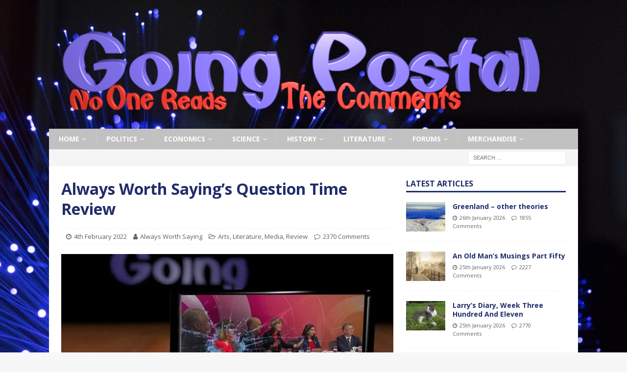

--- FILE ---
content_type: text/html; charset=UTF-8
request_url: https://going-postal.com/2022/02/question-time-review-03-feb/
body_size: 34471
content:
<!DOCTYPE html>
<html class="no-js mh-one-sb" lang="en-GB">
<head>
<meta charset="UTF-8">
<meta name="viewport" content="width=device-width, initial-scale=1.0">
<link rel="profile" href="https://gmpg.org/xfn/11" />
<link rel="pingback" href="https://going-postal.com/xmlrpc.php" />
<title>Always Worth Saying&#8217;s Question Time Review &#8211; Going Postal</title>
<meta name='robots' content='max-image-preview:large' />
<link rel='dns-prefetch' href='//fonts.googleapis.com' />
<link rel="alternate" type="application/rss+xml" title="Going Postal &raquo; Feed" href="https://going-postal.com/feed/" />
<link rel="alternate" type="application/rss+xml" title="Going Postal &raquo; Comments Feed" href="https://going-postal.com/comments/feed/" />
<link rel="alternate" type="application/rss+xml" title="Going Postal &raquo; Always Worth Saying&#8217;s Question Time Review Comments Feed" href="https://going-postal.com/2022/02/question-time-review-03-feb/feed/" />
<link rel="alternate" title="oEmbed (JSON)" type="application/json+oembed" href="https://going-postal.com/wp-json/oembed/1.0/embed?url=https%3A%2F%2Fgoing-postal.com%2F2022%2F02%2Fquestion-time-review-03-feb%2F" />
<link rel="alternate" title="oEmbed (XML)" type="text/xml+oembed" href="https://going-postal.com/wp-json/oembed/1.0/embed?url=https%3A%2F%2Fgoing-postal.com%2F2022%2F02%2Fquestion-time-review-03-feb%2F&#038;format=xml" />
		<!-- This site uses the Google Analytics by MonsterInsights plugin v9.11.1 - Using Analytics tracking - https://www.monsterinsights.com/ -->
							<script src="//www.googletagmanager.com/gtag/js?id=G-ZVPRBYVZ0M"  data-cfasync="false" data-wpfc-render="false" type="text/javascript" async></script>
			<script data-cfasync="false" data-wpfc-render="false" type="text/javascript">
				var mi_version = '9.11.1';
				var mi_track_user = true;
				var mi_no_track_reason = '';
								var MonsterInsightsDefaultLocations = {"page_location":"https:\/\/going-postal.com\/2022\/02\/question-time-review-03-feb\/"};
								if ( typeof MonsterInsightsPrivacyGuardFilter === 'function' ) {
					var MonsterInsightsLocations = (typeof MonsterInsightsExcludeQuery === 'object') ? MonsterInsightsPrivacyGuardFilter( MonsterInsightsExcludeQuery ) : MonsterInsightsPrivacyGuardFilter( MonsterInsightsDefaultLocations );
				} else {
					var MonsterInsightsLocations = (typeof MonsterInsightsExcludeQuery === 'object') ? MonsterInsightsExcludeQuery : MonsterInsightsDefaultLocations;
				}

								var disableStrs = [
										'ga-disable-G-ZVPRBYVZ0M',
									];

				/* Function to detect opted out users */
				function __gtagTrackerIsOptedOut() {
					for (var index = 0; index < disableStrs.length; index++) {
						if (document.cookie.indexOf(disableStrs[index] + '=true') > -1) {
							return true;
						}
					}

					return false;
				}

				/* Disable tracking if the opt-out cookie exists. */
				if (__gtagTrackerIsOptedOut()) {
					for (var index = 0; index < disableStrs.length; index++) {
						window[disableStrs[index]] = true;
					}
				}

				/* Opt-out function */
				function __gtagTrackerOptout() {
					for (var index = 0; index < disableStrs.length; index++) {
						document.cookie = disableStrs[index] + '=true; expires=Thu, 31 Dec 2099 23:59:59 UTC; path=/';
						window[disableStrs[index]] = true;
					}
				}

				if ('undefined' === typeof gaOptout) {
					function gaOptout() {
						__gtagTrackerOptout();
					}
				}
								window.dataLayer = window.dataLayer || [];

				window.MonsterInsightsDualTracker = {
					helpers: {},
					trackers: {},
				};
				if (mi_track_user) {
					function __gtagDataLayer() {
						dataLayer.push(arguments);
					}

					function __gtagTracker(type, name, parameters) {
						if (!parameters) {
							parameters = {};
						}

						if (parameters.send_to) {
							__gtagDataLayer.apply(null, arguments);
							return;
						}

						if (type === 'event') {
														parameters.send_to = monsterinsights_frontend.v4_id;
							var hookName = name;
							if (typeof parameters['event_category'] !== 'undefined') {
								hookName = parameters['event_category'] + ':' + name;
							}

							if (typeof MonsterInsightsDualTracker.trackers[hookName] !== 'undefined') {
								MonsterInsightsDualTracker.trackers[hookName](parameters);
							} else {
								__gtagDataLayer('event', name, parameters);
							}
							
						} else {
							__gtagDataLayer.apply(null, arguments);
						}
					}

					__gtagTracker('js', new Date());
					__gtagTracker('set', {
						'developer_id.dZGIzZG': true,
											});
					if ( MonsterInsightsLocations.page_location ) {
						__gtagTracker('set', MonsterInsightsLocations);
					}
										__gtagTracker('config', 'G-ZVPRBYVZ0M', {"forceSSL":"true"} );
										window.gtag = __gtagTracker;										(function () {
						/* https://developers.google.com/analytics/devguides/collection/analyticsjs/ */
						/* ga and __gaTracker compatibility shim. */
						var noopfn = function () {
							return null;
						};
						var newtracker = function () {
							return new Tracker();
						};
						var Tracker = function () {
							return null;
						};
						var p = Tracker.prototype;
						p.get = noopfn;
						p.set = noopfn;
						p.send = function () {
							var args = Array.prototype.slice.call(arguments);
							args.unshift('send');
							__gaTracker.apply(null, args);
						};
						var __gaTracker = function () {
							var len = arguments.length;
							if (len === 0) {
								return;
							}
							var f = arguments[len - 1];
							if (typeof f !== 'object' || f === null || typeof f.hitCallback !== 'function') {
								if ('send' === arguments[0]) {
									var hitConverted, hitObject = false, action;
									if ('event' === arguments[1]) {
										if ('undefined' !== typeof arguments[3]) {
											hitObject = {
												'eventAction': arguments[3],
												'eventCategory': arguments[2],
												'eventLabel': arguments[4],
												'value': arguments[5] ? arguments[5] : 1,
											}
										}
									}
									if ('pageview' === arguments[1]) {
										if ('undefined' !== typeof arguments[2]) {
											hitObject = {
												'eventAction': 'page_view',
												'page_path': arguments[2],
											}
										}
									}
									if (typeof arguments[2] === 'object') {
										hitObject = arguments[2];
									}
									if (typeof arguments[5] === 'object') {
										Object.assign(hitObject, arguments[5]);
									}
									if ('undefined' !== typeof arguments[1].hitType) {
										hitObject = arguments[1];
										if ('pageview' === hitObject.hitType) {
											hitObject.eventAction = 'page_view';
										}
									}
									if (hitObject) {
										action = 'timing' === arguments[1].hitType ? 'timing_complete' : hitObject.eventAction;
										hitConverted = mapArgs(hitObject);
										__gtagTracker('event', action, hitConverted);
									}
								}
								return;
							}

							function mapArgs(args) {
								var arg, hit = {};
								var gaMap = {
									'eventCategory': 'event_category',
									'eventAction': 'event_action',
									'eventLabel': 'event_label',
									'eventValue': 'event_value',
									'nonInteraction': 'non_interaction',
									'timingCategory': 'event_category',
									'timingVar': 'name',
									'timingValue': 'value',
									'timingLabel': 'event_label',
									'page': 'page_path',
									'location': 'page_location',
									'title': 'page_title',
									'referrer' : 'page_referrer',
								};
								for (arg in args) {
																		if (!(!args.hasOwnProperty(arg) || !gaMap.hasOwnProperty(arg))) {
										hit[gaMap[arg]] = args[arg];
									} else {
										hit[arg] = args[arg];
									}
								}
								return hit;
							}

							try {
								f.hitCallback();
							} catch (ex) {
							}
						};
						__gaTracker.create = newtracker;
						__gaTracker.getByName = newtracker;
						__gaTracker.getAll = function () {
							return [];
						};
						__gaTracker.remove = noopfn;
						__gaTracker.loaded = true;
						window['__gaTracker'] = __gaTracker;
					})();
									} else {
										console.log("");
					(function () {
						function __gtagTracker() {
							return null;
						}

						window['__gtagTracker'] = __gtagTracker;
						window['gtag'] = __gtagTracker;
					})();
									}
			</script>
							<!-- / Google Analytics by MonsterInsights -->
		<!-- going-postal.com is managing ads with Advanced Ads 2.0.16 – https://wpadvancedads.com/ --><script id="GP-ready">
			window.advanced_ads_ready=function(e,a){a=a||"complete";var d=function(e){return"interactive"===a?"loading"!==e:"complete"===e};d(document.readyState)?e():document.addEventListener("readystatechange",(function(a){d(a.target.readyState)&&e()}),{once:"interactive"===a})},window.advanced_ads_ready_queue=window.advanced_ads_ready_queue||[];		</script>
		<style id='wp-img-auto-sizes-contain-inline-css' type='text/css'>
img:is([sizes=auto i],[sizes^="auto," i]){contain-intrinsic-size:3000px 1500px}
/*# sourceURL=wp-img-auto-sizes-contain-inline-css */
</style>
<style id='wp-emoji-styles-inline-css' type='text/css'>

	img.wp-smiley, img.emoji {
		display: inline !important;
		border: none !important;
		box-shadow: none !important;
		height: 1em !important;
		width: 1em !important;
		margin: 0 0.07em !important;
		vertical-align: -0.1em !important;
		background: none !important;
		padding: 0 !important;
	}
/*# sourceURL=wp-emoji-styles-inline-css */
</style>
<style id='wp-block-library-inline-css' type='text/css'>
:root{--wp-block-synced-color:#7a00df;--wp-block-synced-color--rgb:122,0,223;--wp-bound-block-color:var(--wp-block-synced-color);--wp-editor-canvas-background:#ddd;--wp-admin-theme-color:#007cba;--wp-admin-theme-color--rgb:0,124,186;--wp-admin-theme-color-darker-10:#006ba1;--wp-admin-theme-color-darker-10--rgb:0,107,160.5;--wp-admin-theme-color-darker-20:#005a87;--wp-admin-theme-color-darker-20--rgb:0,90,135;--wp-admin-border-width-focus:2px}@media (min-resolution:192dpi){:root{--wp-admin-border-width-focus:1.5px}}.wp-element-button{cursor:pointer}:root .has-very-light-gray-background-color{background-color:#eee}:root .has-very-dark-gray-background-color{background-color:#313131}:root .has-very-light-gray-color{color:#eee}:root .has-very-dark-gray-color{color:#313131}:root .has-vivid-green-cyan-to-vivid-cyan-blue-gradient-background{background:linear-gradient(135deg,#00d084,#0693e3)}:root .has-purple-crush-gradient-background{background:linear-gradient(135deg,#34e2e4,#4721fb 50%,#ab1dfe)}:root .has-hazy-dawn-gradient-background{background:linear-gradient(135deg,#faaca8,#dad0ec)}:root .has-subdued-olive-gradient-background{background:linear-gradient(135deg,#fafae1,#67a671)}:root .has-atomic-cream-gradient-background{background:linear-gradient(135deg,#fdd79a,#004a59)}:root .has-nightshade-gradient-background{background:linear-gradient(135deg,#330968,#31cdcf)}:root .has-midnight-gradient-background{background:linear-gradient(135deg,#020381,#2874fc)}:root{--wp--preset--font-size--normal:16px;--wp--preset--font-size--huge:42px}.has-regular-font-size{font-size:1em}.has-larger-font-size{font-size:2.625em}.has-normal-font-size{font-size:var(--wp--preset--font-size--normal)}.has-huge-font-size{font-size:var(--wp--preset--font-size--huge)}.has-text-align-center{text-align:center}.has-text-align-left{text-align:left}.has-text-align-right{text-align:right}.has-fit-text{white-space:nowrap!important}#end-resizable-editor-section{display:none}.aligncenter{clear:both}.items-justified-left{justify-content:flex-start}.items-justified-center{justify-content:center}.items-justified-right{justify-content:flex-end}.items-justified-space-between{justify-content:space-between}.screen-reader-text{border:0;clip-path:inset(50%);height:1px;margin:-1px;overflow:hidden;padding:0;position:absolute;width:1px;word-wrap:normal!important}.screen-reader-text:focus{background-color:#ddd;clip-path:none;color:#444;display:block;font-size:1em;height:auto;left:5px;line-height:normal;padding:15px 23px 14px;text-decoration:none;top:5px;width:auto;z-index:100000}html :where(.has-border-color){border-style:solid}html :where([style*=border-top-color]){border-top-style:solid}html :where([style*=border-right-color]){border-right-style:solid}html :where([style*=border-bottom-color]){border-bottom-style:solid}html :where([style*=border-left-color]){border-left-style:solid}html :where([style*=border-width]){border-style:solid}html :where([style*=border-top-width]){border-top-style:solid}html :where([style*=border-right-width]){border-right-style:solid}html :where([style*=border-bottom-width]){border-bottom-style:solid}html :where([style*=border-left-width]){border-left-style:solid}html :where(img[class*=wp-image-]){height:auto;max-width:100%}:where(figure){margin:0 0 1em}html :where(.is-position-sticky){--wp-admin--admin-bar--position-offset:var(--wp-admin--admin-bar--height,0px)}@media screen and (max-width:600px){html :where(.is-position-sticky){--wp-admin--admin-bar--position-offset:0px}}

/*# sourceURL=wp-block-library-inline-css */
</style><style id='global-styles-inline-css' type='text/css'>
:root{--wp--preset--aspect-ratio--square: 1;--wp--preset--aspect-ratio--4-3: 4/3;--wp--preset--aspect-ratio--3-4: 3/4;--wp--preset--aspect-ratio--3-2: 3/2;--wp--preset--aspect-ratio--2-3: 2/3;--wp--preset--aspect-ratio--16-9: 16/9;--wp--preset--aspect-ratio--9-16: 9/16;--wp--preset--color--black: #000000;--wp--preset--color--cyan-bluish-gray: #abb8c3;--wp--preset--color--white: #ffffff;--wp--preset--color--pale-pink: #f78da7;--wp--preset--color--vivid-red: #cf2e2e;--wp--preset--color--luminous-vivid-orange: #ff6900;--wp--preset--color--luminous-vivid-amber: #fcb900;--wp--preset--color--light-green-cyan: #7bdcb5;--wp--preset--color--vivid-green-cyan: #00d084;--wp--preset--color--pale-cyan-blue: #8ed1fc;--wp--preset--color--vivid-cyan-blue: #0693e3;--wp--preset--color--vivid-purple: #9b51e0;--wp--preset--gradient--vivid-cyan-blue-to-vivid-purple: linear-gradient(135deg,rgb(6,147,227) 0%,rgb(155,81,224) 100%);--wp--preset--gradient--light-green-cyan-to-vivid-green-cyan: linear-gradient(135deg,rgb(122,220,180) 0%,rgb(0,208,130) 100%);--wp--preset--gradient--luminous-vivid-amber-to-luminous-vivid-orange: linear-gradient(135deg,rgb(252,185,0) 0%,rgb(255,105,0) 100%);--wp--preset--gradient--luminous-vivid-orange-to-vivid-red: linear-gradient(135deg,rgb(255,105,0) 0%,rgb(207,46,46) 100%);--wp--preset--gradient--very-light-gray-to-cyan-bluish-gray: linear-gradient(135deg,rgb(238,238,238) 0%,rgb(169,184,195) 100%);--wp--preset--gradient--cool-to-warm-spectrum: linear-gradient(135deg,rgb(74,234,220) 0%,rgb(151,120,209) 20%,rgb(207,42,186) 40%,rgb(238,44,130) 60%,rgb(251,105,98) 80%,rgb(254,248,76) 100%);--wp--preset--gradient--blush-light-purple: linear-gradient(135deg,rgb(255,206,236) 0%,rgb(152,150,240) 100%);--wp--preset--gradient--blush-bordeaux: linear-gradient(135deg,rgb(254,205,165) 0%,rgb(254,45,45) 50%,rgb(107,0,62) 100%);--wp--preset--gradient--luminous-dusk: linear-gradient(135deg,rgb(255,203,112) 0%,rgb(199,81,192) 50%,rgb(65,88,208) 100%);--wp--preset--gradient--pale-ocean: linear-gradient(135deg,rgb(255,245,203) 0%,rgb(182,227,212) 50%,rgb(51,167,181) 100%);--wp--preset--gradient--electric-grass: linear-gradient(135deg,rgb(202,248,128) 0%,rgb(113,206,126) 100%);--wp--preset--gradient--midnight: linear-gradient(135deg,rgb(2,3,129) 0%,rgb(40,116,252) 100%);--wp--preset--font-size--small: 13px;--wp--preset--font-size--medium: 20px;--wp--preset--font-size--large: 36px;--wp--preset--font-size--x-large: 42px;--wp--preset--spacing--20: 0.44rem;--wp--preset--spacing--30: 0.67rem;--wp--preset--spacing--40: 1rem;--wp--preset--spacing--50: 1.5rem;--wp--preset--spacing--60: 2.25rem;--wp--preset--spacing--70: 3.38rem;--wp--preset--spacing--80: 5.06rem;--wp--preset--shadow--natural: 6px 6px 9px rgba(0, 0, 0, 0.2);--wp--preset--shadow--deep: 12px 12px 50px rgba(0, 0, 0, 0.4);--wp--preset--shadow--sharp: 6px 6px 0px rgba(0, 0, 0, 0.2);--wp--preset--shadow--outlined: 6px 6px 0px -3px rgb(255, 255, 255), 6px 6px rgb(0, 0, 0);--wp--preset--shadow--crisp: 6px 6px 0px rgb(0, 0, 0);}:where(.is-layout-flex){gap: 0.5em;}:where(.is-layout-grid){gap: 0.5em;}body .is-layout-flex{display: flex;}.is-layout-flex{flex-wrap: wrap;align-items: center;}.is-layout-flex > :is(*, div){margin: 0;}body .is-layout-grid{display: grid;}.is-layout-grid > :is(*, div){margin: 0;}:where(.wp-block-columns.is-layout-flex){gap: 2em;}:where(.wp-block-columns.is-layout-grid){gap: 2em;}:where(.wp-block-post-template.is-layout-flex){gap: 1.25em;}:where(.wp-block-post-template.is-layout-grid){gap: 1.25em;}.has-black-color{color: var(--wp--preset--color--black) !important;}.has-cyan-bluish-gray-color{color: var(--wp--preset--color--cyan-bluish-gray) !important;}.has-white-color{color: var(--wp--preset--color--white) !important;}.has-pale-pink-color{color: var(--wp--preset--color--pale-pink) !important;}.has-vivid-red-color{color: var(--wp--preset--color--vivid-red) !important;}.has-luminous-vivid-orange-color{color: var(--wp--preset--color--luminous-vivid-orange) !important;}.has-luminous-vivid-amber-color{color: var(--wp--preset--color--luminous-vivid-amber) !important;}.has-light-green-cyan-color{color: var(--wp--preset--color--light-green-cyan) !important;}.has-vivid-green-cyan-color{color: var(--wp--preset--color--vivid-green-cyan) !important;}.has-pale-cyan-blue-color{color: var(--wp--preset--color--pale-cyan-blue) !important;}.has-vivid-cyan-blue-color{color: var(--wp--preset--color--vivid-cyan-blue) !important;}.has-vivid-purple-color{color: var(--wp--preset--color--vivid-purple) !important;}.has-black-background-color{background-color: var(--wp--preset--color--black) !important;}.has-cyan-bluish-gray-background-color{background-color: var(--wp--preset--color--cyan-bluish-gray) !important;}.has-white-background-color{background-color: var(--wp--preset--color--white) !important;}.has-pale-pink-background-color{background-color: var(--wp--preset--color--pale-pink) !important;}.has-vivid-red-background-color{background-color: var(--wp--preset--color--vivid-red) !important;}.has-luminous-vivid-orange-background-color{background-color: var(--wp--preset--color--luminous-vivid-orange) !important;}.has-luminous-vivid-amber-background-color{background-color: var(--wp--preset--color--luminous-vivid-amber) !important;}.has-light-green-cyan-background-color{background-color: var(--wp--preset--color--light-green-cyan) !important;}.has-vivid-green-cyan-background-color{background-color: var(--wp--preset--color--vivid-green-cyan) !important;}.has-pale-cyan-blue-background-color{background-color: var(--wp--preset--color--pale-cyan-blue) !important;}.has-vivid-cyan-blue-background-color{background-color: var(--wp--preset--color--vivid-cyan-blue) !important;}.has-vivid-purple-background-color{background-color: var(--wp--preset--color--vivid-purple) !important;}.has-black-border-color{border-color: var(--wp--preset--color--black) !important;}.has-cyan-bluish-gray-border-color{border-color: var(--wp--preset--color--cyan-bluish-gray) !important;}.has-white-border-color{border-color: var(--wp--preset--color--white) !important;}.has-pale-pink-border-color{border-color: var(--wp--preset--color--pale-pink) !important;}.has-vivid-red-border-color{border-color: var(--wp--preset--color--vivid-red) !important;}.has-luminous-vivid-orange-border-color{border-color: var(--wp--preset--color--luminous-vivid-orange) !important;}.has-luminous-vivid-amber-border-color{border-color: var(--wp--preset--color--luminous-vivid-amber) !important;}.has-light-green-cyan-border-color{border-color: var(--wp--preset--color--light-green-cyan) !important;}.has-vivid-green-cyan-border-color{border-color: var(--wp--preset--color--vivid-green-cyan) !important;}.has-pale-cyan-blue-border-color{border-color: var(--wp--preset--color--pale-cyan-blue) !important;}.has-vivid-cyan-blue-border-color{border-color: var(--wp--preset--color--vivid-cyan-blue) !important;}.has-vivid-purple-border-color{border-color: var(--wp--preset--color--vivid-purple) !important;}.has-vivid-cyan-blue-to-vivid-purple-gradient-background{background: var(--wp--preset--gradient--vivid-cyan-blue-to-vivid-purple) !important;}.has-light-green-cyan-to-vivid-green-cyan-gradient-background{background: var(--wp--preset--gradient--light-green-cyan-to-vivid-green-cyan) !important;}.has-luminous-vivid-amber-to-luminous-vivid-orange-gradient-background{background: var(--wp--preset--gradient--luminous-vivid-amber-to-luminous-vivid-orange) !important;}.has-luminous-vivid-orange-to-vivid-red-gradient-background{background: var(--wp--preset--gradient--luminous-vivid-orange-to-vivid-red) !important;}.has-very-light-gray-to-cyan-bluish-gray-gradient-background{background: var(--wp--preset--gradient--very-light-gray-to-cyan-bluish-gray) !important;}.has-cool-to-warm-spectrum-gradient-background{background: var(--wp--preset--gradient--cool-to-warm-spectrum) !important;}.has-blush-light-purple-gradient-background{background: var(--wp--preset--gradient--blush-light-purple) !important;}.has-blush-bordeaux-gradient-background{background: var(--wp--preset--gradient--blush-bordeaux) !important;}.has-luminous-dusk-gradient-background{background: var(--wp--preset--gradient--luminous-dusk) !important;}.has-pale-ocean-gradient-background{background: var(--wp--preset--gradient--pale-ocean) !important;}.has-electric-grass-gradient-background{background: var(--wp--preset--gradient--electric-grass) !important;}.has-midnight-gradient-background{background: var(--wp--preset--gradient--midnight) !important;}.has-small-font-size{font-size: var(--wp--preset--font-size--small) !important;}.has-medium-font-size{font-size: var(--wp--preset--font-size--medium) !important;}.has-large-font-size{font-size: var(--wp--preset--font-size--large) !important;}.has-x-large-font-size{font-size: var(--wp--preset--font-size--x-large) !important;}
/*# sourceURL=global-styles-inline-css */
</style>

<style id='classic-theme-styles-inline-css' type='text/css'>
/*! This file is auto-generated */
.wp-block-button__link{color:#fff;background-color:#32373c;border-radius:9999px;box-shadow:none;text-decoration:none;padding:calc(.667em + 2px) calc(1.333em + 2px);font-size:1.125em}.wp-block-file__button{background:#32373c;color:#fff;text-decoration:none}
/*# sourceURL=/wp-includes/css/classic-themes.min.css */
</style>
<link rel='stylesheet' id='mh-magazine-css' href='https://going-postal.com/wp-content/themes/mh-magazine/style.css?ver=3.8.3' type='text/css' media='all' />
<link rel='stylesheet' id='mh-font-awesome-css' href='https://going-postal.com/wp-content/themes/mh-magazine/includes/font-awesome.min.css' type='text/css' media='all' />
<link rel='stylesheet' id='mh-google-fonts-css' href='https://fonts.googleapis.com/css?family=Open+Sans:300,400,400italic,600,700' type='text/css' media='all' />
<link rel='stylesheet' id='tablepress-default-css' href='https://going-postal.com/wp-content/plugins/tablepress/css/build/default.css?ver=3.2.6' type='text/css' media='all' />
<script type="text/javascript" src="https://going-postal.com/wp-content/plugins/google-analytics-for-wordpress/assets/js/frontend-gtag.min.js?ver=9.11.1" id="monsterinsights-frontend-script-js" async="async" data-wp-strategy="async"></script>
<script data-cfasync="false" data-wpfc-render="false" type="text/javascript" id='monsterinsights-frontend-script-js-extra'>/* <![CDATA[ */
var monsterinsights_frontend = {"js_events_tracking":"true","download_extensions":"doc,pdf,ppt,zip,xls,docx,pptx,xlsx","inbound_paths":"[]","home_url":"https:\/\/going-postal.com","hash_tracking":"false","v4_id":"G-ZVPRBYVZ0M"};/* ]]> */
</script>
<script type="text/javascript" src="https://going-postal.com/wp-includes/js/jquery/jquery.min.js?ver=3.7.1" id="jquery-core-js"></script>
<script type="text/javascript" src="https://going-postal.com/wp-includes/js/jquery/jquery-migrate.min.js?ver=3.4.1" id="jquery-migrate-js"></script>
<script type="text/javascript" src="https://going-postal.com/wp-content/themes/mh-magazine/js/scripts.js?ver=3.8.3" id="mh-scripts-js"></script>
<link rel="https://api.w.org/" href="https://going-postal.com/wp-json/" /><link rel="alternate" title="JSON" type="application/json" href="https://going-postal.com/wp-json/wp/v2/posts/75413" /><link rel="EditURI" type="application/rsd+xml" title="RSD" href="https://going-postal.com/xmlrpc.php?rsd" />
<meta name="generator" content="WordPress 6.9" />
<link rel="canonical" href="https://going-postal.com/2022/02/question-time-review-03-feb/" />
<link rel='shortlink' href='https://going-postal.com/?p=75413' />
<style type="text/css">
.mh-header { background: #212c6a; }
.mh-navigation li:hover, .mh-navigation ul li:hover > ul, .mh-main-nav-wrap, .mh-main-nav, .mh-social-nav li a:hover, .entry-tags li, .mh-slider-caption, .mh-widget-layout8 .mh-widget-title .mh-footer-widget-title-inner, .mh-widget-col-1 .mh-slider-caption, .mh-widget-col-1 .mh-posts-lineup-caption, .mh-carousel-layout1, .mh-spotlight-widget, .mh-social-widget li a, .mh-author-bio-widget, .mh-footer-widget .mh-tab-comment-excerpt, .mh-nip-item:hover .mh-nip-overlay, .mh-widget .tagcloud a, .mh-footer-widget .tagcloud a, .mh-footer, .mh-copyright-wrap, input[type=submit]:hover, #infinite-handle span:hover { background: #c1c1c1; }
.mh-extra-nav-bg { background: rgba(193, 193, 193, 0.2); }
.mh-slider-caption, .mh-posts-stacked-title, .mh-posts-lineup-caption { background: #c1c1c1; background: rgba(193, 193, 193, 0.8); }
@media screen and (max-width: 900px) { #mh-mobile .mh-slider-caption, #mh-mobile .mh-posts-lineup-caption { background: rgba(193, 193, 193, 1); } }
.slicknav_menu, .slicknav_nav ul, #mh-mobile .mh-footer-widget .mh-posts-stacked-overlay { border-color: #c1c1c1; }
.mh-copyright, .mh-copyright a { color: #fff; }
.mh-widget-layout4 .mh-widget-title { background: #212c6a; background: rgba(33, 44, 106, 0.6); }
.mh-preheader, .mh-wide-layout .mh-subheader, .mh-ticker-title, .mh-main-nav li:hover, .mh-footer-nav, .slicknav_menu, .slicknav_btn, .slicknav_nav .slicknav_item:hover, .slicknav_nav a:hover, .mh-back-to-top, .mh-subheading, .entry-tags .fa, .entry-tags li:hover, .mh-widget-layout2 .mh-widget-title, .mh-widget-layout4 .mh-widget-title-inner, .mh-widget-layout4 .mh-footer-widget-title, .mh-widget-layout5 .mh-widget-title-inner, .mh-widget-layout6 .mh-widget-title, #mh-mobile .flex-control-paging li a.flex-active, .mh-image-caption, .mh-carousel-layout1 .mh-carousel-caption, .mh-tab-button.active, .mh-tab-button.active:hover, .mh-footer-widget .mh-tab-button.active, .mh-social-widget li:hover a, .mh-footer-widget .mh-social-widget li a, .mh-footer-widget .mh-author-bio-widget, .tagcloud a:hover, .mh-widget .tagcloud a:hover, .mh-footer-widget .tagcloud a:hover, .mh-posts-stacked-item .mh-meta, .page-numbers:hover, .mh-loop-pagination .current, .mh-comments-pagination .current, .pagelink, a:hover .pagelink, input[type=submit], #infinite-handle span { background: #212c6a; }
.mh-main-nav-wrap .slicknav_nav ul, blockquote, .mh-widget-layout1 .mh-widget-title, .mh-widget-layout3 .mh-widget-title, .mh-widget-layout5 .mh-widget-title, .mh-widget-layout8 .mh-widget-title:after, #mh-mobile .mh-slider-caption, .mh-carousel-layout1, .mh-spotlight-widget, .mh-author-bio-widget, .mh-author-bio-title, .mh-author-bio-image-frame, .mh-video-widget, .mh-tab-buttons, textarea:hover, input[type=text]:hover, input[type=email]:hover, input[type=tel]:hover, input[type=url]:hover { border-color: #212c6a; }
.mh-dropcap, .mh-carousel-layout1 .flex-direction-nav a, .mh-carousel-layout2 .mh-carousel-caption, .mh-posts-digest-small-category, .mh-posts-lineup-more, .bypostauthor .fn:after, .mh-comment-list .comment-reply-link:before, #respond #cancel-comment-reply-link:before { color: #212c6a; }
body, a, blockquote, blockquote cite, .post .entry-title, .page-title, .entry-content h1, .entry-content h2, .entry-content h3, .entry-content h4, .entry-content h5, .entry-content h6, .wp-caption-text, #respond .comment-reply-title, #respond #cancel-comment-reply-link, #respond .logged-in-as a, .mh-ping-list .mh-ping-item a, .mh-widget-layout1 .mh-widget-title, .mh-widget-layout7 .mh-widget-title, .mh-widget-layout8 .mh-widget-title, .mh-slider-layout4 .mh-slider-caption, .mh-slider-layout4 .mh-slider-caption a, .mh-slider-layout4 .mh-slider-caption a:hover { color: #212c6a; }
.mh-meta, .mh-meta a, .mh-breadcrumb, .mh-breadcrumb a, .mh-comment-list .comment-meta, .mh-comment-list .comment-meta a, .mh-comment-list .comment-reply-link, .mh-user-data, .widget_rss .rss-date, .widget_rss cite { color: #606060; }
.entry-content a { color: #1e34bf; }
</style>
<!--[if lt IE 9]>
<script src="https://going-postal.com/wp-content/themes/mh-magazine/js/css3-mediaqueries.js"></script>
<![endif]-->
<style type="text/css" id="custom-background-css">
body.custom-background { background-image: url("https://going-postal.com/wp-content/uploads/2019/10/illuminated-3069830_960_720.jpg"); background-position: left top; background-size: cover; background-repeat: no-repeat; background-attachment: fixed; }
</style>
	<script  async src="https://pagead2.googlesyndication.com/pagead/js/adsbygoogle.js?client=ca-pub-9786036508772258" crossorigin="anonymous"></script><link rel="icon" href="https://going-postal.com/wp-content/uploads/2019/10/GP-Icon.jpg" sizes="32x32" />
<link rel="icon" href="https://going-postal.com/wp-content/uploads/2019/10/GP-Icon.jpg" sizes="192x192" />
<link rel="apple-touch-icon" href="https://going-postal.com/wp-content/uploads/2019/10/GP-Icon.jpg" />
<meta name="msapplication-TileImage" content="https://going-postal.com/wp-content/uploads/2019/10/GP-Icon.jpg" />
		<style type="text/css" id="wp-custom-css">
			.wp-caption-text {
	text-align: center;
}
add_action('pre_comment_on_post', 'no_wp_comments');
function no_wp_comments() {
        wp_die('No comments');
}
		</style>
		<link rel='stylesheet' id='mediaelement-css' href='https://going-postal.com/wp-includes/js/mediaelement/mediaelementplayer-legacy.min.css?ver=4.2.17' type='text/css' media='all' />
<link rel='stylesheet' id='wp-mediaelement-css' href='https://going-postal.com/wp-includes/js/mediaelement/wp-mediaelement.min.css?ver=6.9' type='text/css' media='all' />
</head>
<body data-rsssl=1 id="mh-mobile" class="wp-singular post-template-default single single-post postid-75413 single-format-standard custom-background wp-theme-mh-magazine mh-boxed-layout mh-right-sb mh-loop-layout1 mh-widget-layout1 mh-header-transparent aa-prefix-GP-" itemscope="itemscope" itemtype="http://schema.org/WebPage">
<div class="mh-container mh-container-outer">
<div class="mh-header-nav-mobile clearfix"></div>
	<div class="mh-preheader">
    	<div class="mh-container mh-container-inner mh-row clearfix">
							<div class="mh-header-bar-content mh-header-bar-top-left mh-col-2-3 clearfix">
									</div>
								</div>
	</div>
<header class="mh-header" itemscope="itemscope" itemtype="http://schema.org/WPHeader">
	<div class="mh-container mh-container-inner clearfix">
		<div class="mh-custom-header clearfix">
<a class="mh-header-image-link" href="https://going-postal.com/" title="Going Postal" rel="home">
<img class="mh-header-image" src="https://going-postal.com/wp-content/uploads/2019/10/GP-Header-1080-x-250.png" height="238" width="1030" alt="Going Postal" />
</a>
</div>
	</div>
	<div class="mh-main-nav-wrap">
		<nav class="mh-navigation mh-main-nav mh-container mh-container-inner clearfix" itemscope="itemscope" itemtype="http://schema.org/SiteNavigationElement">
			<div class="menu-primary-menu-container"><ul id="menu-primary-menu" class="menu"><li id="menu-item-458" class="menu-item menu-item-type-custom menu-item-object-custom menu-item-home menu-item-has-children menu-item-458"><a href="https://going-postal.com">Home</a>
<ul class="sub-menu">
	<li id="menu-item-25099" class="menu-item menu-item-type-post_type menu-item-object-page menu-item-25099"><a href="https://going-postal.com/contact/">Contact</a></li>
	<li id="menu-item-94489" class="menu-item menu-item-type-post_type menu-item-object-page menu-item-94489"><a href="https://going-postal.com/privacy-policy/">Privacy Policy</a></li>
	<li id="menu-item-11883" class="menu-item menu-item-type-custom menu-item-object-custom menu-item-11883"><a href="https://going-postal.com/blog/">Blog</a></li>
</ul>
</li>
<li id="menu-item-460" class="menu-item menu-item-type-taxonomy menu-item-object-category menu-item-has-children menu-item-460"><a href="https://going-postal.com/category/politics/">Politics</a>
<ul class="sub-menu">
	<li id="menu-item-10879" class="menu-item menu-item-type-taxonomy menu-item-object-category menu-item-10879"><a href="https://going-postal.com/category/politics/authoritarianism/">Authoritarianism</a></li>
	<li id="menu-item-24623" class="menu-item menu-item-type-taxonomy menu-item-object-category menu-item-24623"><a href="https://going-postal.com/category/politics/capitalism/">Capitalism</a></li>
	<li id="menu-item-24624" class="menu-item menu-item-type-taxonomy menu-item-object-category menu-item-24624"><a href="https://going-postal.com/category/politics/communism/">Communism</a></li>
	<li id="menu-item-24625" class="menu-item menu-item-type-taxonomy menu-item-object-category menu-item-24625"><a href="https://going-postal.com/category/politics/conservatives/">Conservatives</a></li>
	<li id="menu-item-24626" class="menu-item menu-item-type-taxonomy menu-item-object-category menu-item-24626"><a href="https://going-postal.com/category/politics/elections/">Elections</a></li>
	<li id="menu-item-10880" class="menu-item menu-item-type-taxonomy menu-item-object-category menu-item-10880"><a href="https://going-postal.com/category/politics/european-union/">European Union</a></li>
	<li id="menu-item-10881" class="menu-item menu-item-type-taxonomy menu-item-object-category menu-item-10881"><a href="https://going-postal.com/category/politics/labour/">Labour</a></li>
	<li id="menu-item-10882" class="menu-item menu-item-type-taxonomy menu-item-object-category menu-item-10882"><a href="https://going-postal.com/category/politics/peace/">Peace</a></li>
	<li id="menu-item-10883" class="menu-item menu-item-type-taxonomy menu-item-object-category menu-item-10883"><a href="https://going-postal.com/category/politics/socialism/">Socialism</a></li>
	<li id="menu-item-11847" class="menu-item menu-item-type-taxonomy menu-item-object-category menu-item-11847"><a href="https://going-postal.com/category/politics/terrorism/">Terrorism</a></li>
	<li id="menu-item-10885" class="menu-item menu-item-type-taxonomy menu-item-object-category menu-item-10885"><a href="https://going-postal.com/category/politics/war/">War</a></li>
	<li id="menu-item-10884" class="menu-item menu-item-type-taxonomy menu-item-object-category menu-item-10884"><a href="https://going-postal.com/category/politics/us/">US</a></li>
</ul>
</li>
<li id="menu-item-27986" class="menu-item menu-item-type-taxonomy menu-item-object-category menu-item-has-children menu-item-27986"><a href="https://going-postal.com/category/economics/">Economics</a>
<ul class="sub-menu">
	<li id="menu-item-27987" class="menu-item menu-item-type-taxonomy menu-item-object-category menu-item-27987"><a href="https://going-postal.com/category/economics/business/">Business</a></li>
	<li id="menu-item-27988" class="menu-item menu-item-type-taxonomy menu-item-object-category menu-item-27988"><a href="https://going-postal.com/category/economics/finance/">Finance</a></li>
	<li id="menu-item-27989" class="menu-item menu-item-type-taxonomy menu-item-object-category menu-item-27989"><a href="https://going-postal.com/category/economics/trading/">Trading</a></li>
</ul>
</li>
<li id="menu-item-461" class="menu-item menu-item-type-taxonomy menu-item-object-category menu-item-has-children menu-item-461"><a href="https://going-postal.com/category/science/">Science</a>
<ul class="sub-menu">
	<li id="menu-item-11848" class="menu-item menu-item-type-taxonomy menu-item-object-category menu-item-11848"><a href="https://going-postal.com/category/science/engineering/">Engineering</a></li>
	<li id="menu-item-24629" class="menu-item menu-item-type-taxonomy menu-item-object-category menu-item-24629"><a href="https://going-postal.com/category/science/geology/">Geology</a></li>
	<li id="menu-item-11849" class="menu-item menu-item-type-taxonomy menu-item-object-category menu-item-11849"><a href="https://going-postal.com/category/science/health/">Health</a></li>
	<li id="menu-item-10886" class="menu-item menu-item-type-taxonomy menu-item-object-category menu-item-10886"><a href="https://going-postal.com/category/science/physics/">Physics</a></li>
	<li id="menu-item-11850" class="menu-item menu-item-type-taxonomy menu-item-object-category menu-item-11850"><a href="https://going-postal.com/category/science/mathematics/">Mathematics</a></li>
	<li id="menu-item-24630" class="menu-item menu-item-type-taxonomy menu-item-object-category menu-item-24630"><a href="https://going-postal.com/category/science/space/">Space</a></li>
	<li id="menu-item-24631" class="menu-item menu-item-type-taxonomy menu-item-object-category menu-item-24631"><a href="https://going-postal.com/category/science/technology/">Technology</a></li>
</ul>
</li>
<li id="menu-item-464" class="menu-item menu-item-type-taxonomy menu-item-object-category menu-item-has-children menu-item-464"><a href="https://going-postal.com/category/history/">History</a>
<ul class="sub-menu">
	<li id="menu-item-24616" class="menu-item menu-item-type-taxonomy menu-item-object-category menu-item-24616"><a href="https://going-postal.com/category/history/english-civil-war/">English Civil War</a></li>
	<li id="menu-item-24613" class="menu-item menu-item-type-taxonomy menu-item-object-category menu-item-24613"><a href="https://going-postal.com/category/history/18th-century/">18th Century</a></li>
	<li id="menu-item-24614" class="menu-item menu-item-type-taxonomy menu-item-object-category menu-item-24614"><a href="https://going-postal.com/category/history/19th-century/">19th Century</a></li>
	<li id="menu-item-24615" class="menu-item menu-item-type-taxonomy menu-item-object-category menu-item-24615"><a href="https://going-postal.com/category/history/20th-century/">20th Century</a></li>
	<li id="menu-item-24618" class="menu-item menu-item-type-taxonomy menu-item-object-category menu-item-24618"><a href="https://going-postal.com/category/history/ww-i/">WW I</a></li>
	<li id="menu-item-24619" class="menu-item menu-item-type-taxonomy menu-item-object-category menu-item-24619"><a href="https://going-postal.com/category/history/ww-ii/">WW II</a></li>
	<li id="menu-item-24617" class="menu-item menu-item-type-taxonomy menu-item-object-category menu-item-24617"><a href="https://going-postal.com/category/history/the-cold-war/">The Cold War</a></li>
</ul>
</li>
<li id="menu-item-465" class="menu-item menu-item-type-taxonomy menu-item-object-category current-post-ancestor current-menu-parent current-post-parent menu-item-has-children menu-item-465"><a href="https://going-postal.com/category/literature/">Literature</a>
<ul class="sub-menu">
	<li id="menu-item-11884" class="menu-item menu-item-type-taxonomy menu-item-object-category menu-item-11884"><a href="https://going-postal.com/category/literature/biography/">Biography</a></li>
	<li id="menu-item-13131" class="menu-item menu-item-type-taxonomy menu-item-object-category menu-item-13131"><a href="https://going-postal.com/category/literature/book-review/">Book Reviews</a></li>
	<li id="menu-item-10872" class="menu-item menu-item-type-taxonomy menu-item-object-category menu-item-10872"><a href="https://going-postal.com/category/literature/fiction/">Fiction</a></li>
	<li id="menu-item-24620" class="menu-item menu-item-type-taxonomy menu-item-object-category menu-item-24620"><a href="https://going-postal.com/category/literature/mystery/">Mystery</a></li>
	<li id="menu-item-10873" class="menu-item menu-item-type-taxonomy menu-item-object-category menu-item-10873"><a href="https://going-postal.com/category/literature/poetry/">Poetry</a></li>
	<li id="menu-item-10874" class="menu-item menu-item-type-taxonomy menu-item-object-category menu-item-10874"><a href="https://going-postal.com/category/literature/satire/">Satire</a></li>
	<li id="menu-item-10875" class="menu-item menu-item-type-taxonomy menu-item-object-category menu-item-10875"><a href="https://going-postal.com/category/literature/thriller/">Thriller</a></li>
</ul>
</li>
<li id="menu-item-11992" class="menu-item menu-item-type-custom menu-item-object-custom menu-item-has-children menu-item-11992"><a href="https://going-postal.org/">Forums</a>
<ul class="sub-menu">
	<li id="menu-item-13983" class="menu-item menu-item-type-custom menu-item-object-custom menu-item-13983"><a href="https://going-postal.org/forum/campaigning/">Campaigning</a></li>
	<li id="menu-item-13984" class="menu-item menu-item-type-custom menu-item-object-custom menu-item-13984"><a href="https://going-postal.org/forum/competitions/">Competitions</a></li>
	<li id="menu-item-13985" class="menu-item menu-item-type-custom menu-item-object-custom menu-item-13985"><a href="https://going-postal.org/forum/culture/">Culture</a></li>
	<li id="menu-item-18882" class="menu-item menu-item-type-custom menu-item-object-custom menu-item-18882"><a href="https://going-postal.org/forum/current-affairs/">Current Affairs</a></li>
	<li id="menu-item-13986" class="menu-item menu-item-type-custom menu-item-object-custom menu-item-13986"><a href="https://going-postal.org/forum/elections/">Elections</a></li>
	<li id="menu-item-13987" class="menu-item menu-item-type-custom menu-item-object-custom menu-item-13987"><a href="https://going-postal.org/forum/gp-events/">GP Events</a></li>
	<li id="menu-item-14773" class="menu-item menu-item-type-custom menu-item-object-custom menu-item-14773"><a href="https://going-postal.org/forum/media-shows-appearances/">Media Shows &#038; Appearances</a></li>
	<li id="menu-item-13988" class="menu-item menu-item-type-custom menu-item-object-custom menu-item-13988"><a href="https://going-postal.org/forum/publishing/">Publishing</a></li>
	<li id="menu-item-13989" class="menu-item menu-item-type-custom menu-item-object-custom menu-item-13989"><a href="https://going-postal.org/forum/welcome/">Welcome</a></li>
</ul>
</li>
<li id="menu-item-48161" class="menu-item menu-item-type-custom menu-item-object-custom menu-item-has-children menu-item-48161"><a href="https://going-postal.com/merchandise/">Merchandise</a>
<ul class="sub-menu">
	<li id="menu-item-103419" class="menu-item menu-item-type-post_type menu-item-object-page menu-item-103419"><a href="https://going-postal.com/trump-mugs-and-tee-shirts/">Trump Mugs and Tee Shirts</a></li>
	<li id="menu-item-71299" class="menu-item menu-item-type-post_type menu-item-object-page menu-item-71299"><a href="https://going-postal.com/custom-mug/">Custom Mug</a></li>
	<li id="menu-item-23199" class="menu-item menu-item-type-post_type menu-item-object-page menu-item-23199"><a href="https://going-postal.com/gp-merchandise/">GP Mugs</a></li>
	<li id="menu-item-28330" class="menu-item menu-item-type-post_type menu-item-object-page menu-item-28330"><a href="https://going-postal.com/gp-coasters/">GP Coasters</a></li>
	<li id="menu-item-24289" class="menu-item menu-item-type-post_type menu-item-object-page menu-item-24289"><a href="https://going-postal.com/book-reviews/">GP Books</a></li>
	<li id="menu-item-44077" class="menu-item menu-item-type-custom menu-item-object-custom menu-item-44077"><a href="https://going-postal.com/gp-key-rings/">GP Keyrings</a></li>
</ul>
</li>
</ul></div>		</nav>
	</div>
	</header>
	<div class="mh-subheader">
		<div class="mh-container mh-container-inner mh-row clearfix">
										<div class="mh-header-bar-content mh-header-bar-bottom-right mh-col-1-3 clearfix">
											<aside class="mh-header-search mh-header-search-bottom">
							<form role="search" method="get" class="search-form" action="https://going-postal.com/">
				<label>
					<span class="screen-reader-text">Search for:</span>
					<input type="search" class="search-field" placeholder="Search &hellip;" value="" name="s" />
				</label>
				<input type="submit" class="search-submit" value="Search" />
			</form>						</aside>
									</div>
					</div>
	</div>
<div class="mh-wrapper clearfix">
	<div class="mh-main clearfix">
		<div id="main-content" class="mh-content" role="main" itemprop="mainContentOfPage"><article id="post-75413" class="post-75413 post type-post status-publish format-standard has-post-thumbnail hentry category-arts category-literature category-media category-review tag-always-worth-saying tag-bbcqt tag-crispin-blunt tag-qt tag-qt-review tag-question-time tag-robin-shattock tag-rosena-allin-khan tag-tim-stanley tag-victor-adebowale">
	<header class="entry-header clearfix"><h1 class="entry-title">Always Worth Saying&#8217;s Question Time Review</h1><div class="mh-meta entry-meta">
<span class="entry-meta-date updated"><i class="fa fa-clock-o"></i><a href="https://going-postal.com/2022/02/">4th February 2022</a></span>
<span class="entry-meta-author author vcard"><i class="fa fa-user"></i><a class="fn" href="https://going-postal.com/author/alwaysworthsaying/">Always Worth Saying</a></span>
<span class="entry-meta-categories"><i class="fa fa-folder-open-o"></i><a href="https://going-postal.com/category/arts/" rel="category tag">Arts</a>, <a href="https://going-postal.com/category/literature/" rel="category tag">Literature</a>, <a href="https://going-postal.com/category/arts/media/" rel="category tag">Media</a>, <a href="https://going-postal.com/category/literature/review/" rel="category tag">Review</a></span>
<span class="entry-meta-comments"><i class="fa fa-comment-o"></i><a href="https://going-postal.com/2022/02/question-time-review-03-feb/#respond" class="mh-comment-count-link" ><span class="dsq-postid" data-dsqidentifier="75413 https://going-postal.com/?p=75413">0</span></a></span>
</div>
	</header>
		<div class="entry-content clearfix"><p><img fetchpriority="high" decoding="async" class="aligncenter size-medium wp-image-38530" src="https://going-postal.com/wp-content/uploads/2019/10/Roger-Ackroyds-Question-Time-Review-678x382.jpg" alt="" width="678" height="382" srcset="https://going-postal.com/wp-content/uploads/2019/10/Roger-Ackroyds-Question-Time-Review-678x381.jpg 678w, https://going-postal.com/wp-content/uploads/2019/10/Roger-Ackroyds-Question-Time-Review-768x432.jpg 768w, https://going-postal.com/wp-content/uploads/2019/10/Roger-Ackroyds-Question-Time-Review.jpg 1030w" sizes="(max-width: 678px) 100vw, 678px" /></p>
<h3 style="text-align: center">Question Time 3rd February 2022</h3>
<h3>The Panel:</h3>
<p>Crispin Blunt (Conservative)<br />
Rosena Allin-Khan (Labour)<br />
Robin Shattock (Imperial College)<br />
Victor Adebowale (NHS Confederation)<br />
Tim Stanley (Journalist)</p>
<h3>Venue: Tottenham</h3>
<p>In last week&#8217;s review, eagle-eyed readers spotted I&#8217;d confused Alison Pearson (of the <em>Telegraph</em>) with Alison Philips (<em>Daily Mirror</em>) and declared comedian Colin Crompton to be &#8216;Colin Compton&#8217;. These things come in threes. I also assured Puffins that Putin had no intention of invading The Ukraine. Be afraid.</p>
<p>Advertised for weeks in advance as an anti-vaxxer special, the programme began with increases to the cost of living.</p>
<p>&#8220;As a child who grew up in a home with just one electric heater,&#8221; began Rosena Allin-Khan ludicrously.</p>
<p>Crispin was enthusiastic about cutting people&#8217;s energy bills then taking the money off them later on anyway through a compulsory cut and loans system unveiled by the government today. He also referenced a £150 handout for council taxpayers in the A to D  bands but omitted to mention the gross injustice meted out to the Band E community who pay more council tax, and pay more for energy too, as they&#8217;ve got bigger houses. *very angry face*.</p>
<p>Dr Rosena mentioned her front line NHS work and added something about Boris&#8217;s Jimmy Savile insult aimed at Starmer. Now she mentions it, with his portering, Jimmy Savile was an NHS front line worker too.</p>
<p>Tim Stanley moved the conversation to the rising price of energy which he blamed on a lack of investment in nuclear and fracking shale, added to the Tory&#8217;s Labour-like green social taxes.</p>
<p>An arse in the audience mentioned &#8216;climate crisis&#8217;. Another wanted the energy sector to be held to account for making a profit. Victor Adebowale agreed, suggesting a windfall tax on energy companies, most of which have recently gone bankrupt. He also suggested stopping dividends being paid to private-sector pension funds while omitting to mention his own numerous and massive public sector pensions &#8211; which you pay him out of your wages.</p>
<p>Tim Stanley (journalist) is a columnist at Andrew Neil&#8217;s pro-Ghislaine Maxell <em>Spectator Magazine</em><sup>[1,2,3,4]</sup>. Robin Shattock (Imperial College) is an immunologist, hopelessly compromised by his commercial links with China, as detailed in a previous <em>QT Review</em> <a href="https://going-postal.com/2021/02/question-time-review-4-feb/">here</a>.</p>
<p>Victor Adebowale (NHS Confederation) is a ludicrous quango-land trougher. An addendum to the <a href="https://going-postal.com/2021/03/question-time-review-11-mar/">11th March 2021 QT Review</a> lists several dozen of Victor&#8217;s appointments. Since then he will have added more. Crispin Jeremy Rupert Blunt (Conservative) is MP for Reigate and Chair of the Foreign Affairs Select Committee.</p>
<p>Having got that out of the way, we are left with Rosena Allin-Khan (Labour), Shadow Cabinet Minister for Mental Health.</p>
<p>In a lengthy <em>London Standard</em> 2016 piece<sup>[5]</sup> when Rosena Allin-Khan was a candidate in the Tooting by-election brought about by sitting MP Sadiq Kahn&#8217;s elevation to Mayor of London, Rosamund Urwin wrote;</p>
<blockquote><p>A junior doctor, Allin-Khan works in A&amp;E at St George’s Hospital — the constituency’s biggest employer, where government cuts are hitting hard and the row over junior doctors’ contracts has hurt morale.</p></blockquote>
<p>The article went on to claim,</p>
<blockquote><p>Since medical school was unaffordable, she opted instead to study medical biochemistry at Brunel</p></blockquote>
<p>This is a bare-faced lie. When 45-year-old Rosena was a student in the late 1990s, higher education was funded by the softest of soft loans with student grants not being abolished (by Labour) until 1999 when Rosena would have been 21. Tuition fees were not introduced until 1998 and were set at a bargain price of £1,000 a year.</p>
<p>The real reason Rosena didn&#8217;t go to medical school was because of her miserable exam results. Upon leaving Grey Coat Hospital Girl&#8217;s School in Westminster, she had gained only 2Es and a U at A-Level.</p>
<p>A poor return for Grey Coats, a Church of England school with strict admittance policies (including long term regular worship in the Church of England), they had been generous to admit Rosena given her Pakistani Muslim father and Polish Catholic mother.</p>
<p>Ms Allin-Khan was eventually accepted to study medicine at Cambridge, aged 24 in 2001. She was provisionally registered as a doctor in August 2006 and fully registered in November 2009.</p>
<p>She studied at St Lucy&#8217;s College as a mature post-graduate student with her Brunel degree substituting for the A and A* science A-levels required for admission.</p>
<p>St Lucy&#8217;s course requirements also strongly recommend,</p>
<blockquote><p>&#8220;Obtaining medical/ healthcare experience as a paid or volunteer worker, and the shadowing of medical professionals&#8221;</p></blockquote>
<p>Subsequently, Rosena was to make much of her volunteering in the Middle East for the Red Cross. She claims to have &#8216;worked with Palestinian refugees in Lebanese camps&#8217; and &#8216;with the victims of flooding in Pakistan&#8217; but the volunteering seems to have included shadowing the photographer&#8217;s lens as a model. The <em>Evening Standard</em> interview explained the prospective Tooting MP had,</p>
<blockquote><p>&#8220;Posed for Adidas trainers and Wella hair campaigns to fund her aid work, and a &#8220;swimwear shoot&#8221; was actually a make-up test. &#8220;My friend&#8217;s a make-up artist and wanted to do a blog about it staying on underwater. I&#8217;ve never been a swimwear model.&#8221;</p></blockquote>
<p>However the <em>Daily Asian Age</em> knew different,</p>
<blockquote><p>&#8220;While Rosena&#8230; was a volunteer for the Red Cross, she was earning money as a swimwear model. In one shoot, she can be seen immersed in a swimming pool in Dubai, wearing a white bikini, full make-up and colourful, chunky jewellery. &#8216;It was a way of paying her bills while she was working as a volunteer,&#8217; says a friend. Rosena has also modelled for sportswear firm Adidas and posed for various hair and makeup shoots.&#8221;</p></blockquote>
<p>Swimwear model or not a swimwear model? Decide for yourselves <a href="https://i.dailymail.co.uk/i/pix/2016/05/18/01/3448854800000578-3595882-image-a-45_1463530286516.jpg">here</a>, <a href="https://i.dailymail.co.uk/i/pix/2016/05/21/01/346D574200000578-0-image-m-66_1463789127475.jpg"> here <a href="https://i.dailymail.co.uk/i/pix/2016/05/21/01/346D6B0C00000578-3601941-Labour_s_candidate_in_the_upcoming_Tooting_by_election_Rosena_Al-a-90_1463791235707.jpg">and here</a>. In fact, Allin-Kahn worked as a model for many years and was on the books of at least two modelling agencies; Fame and Emodels.<sup>[6,7]</sup></p>
<p>After winning the Tooting by-election, and while being a qualified doctor, Rosena went on to make much play of her continuing role as a doctor, sometimes conflating volunteering with working.</p>
<p>Despite &#8216;government cuts hitting hard&#8217; at A&amp;E, at St George&#8217;s Hospital Dr Rosena is very well-paid.</p>
<p>On October 13th 2021, Rosena was paid £525 for an 8-hour shift. That&#8217;s £66.62 an hour. On the 23rd, £665 for a 10-hour shift (£66.50 an hour). 31st October, also £665 for 10 hours.</p>
<p>This is a second job. Altogether in 2021 Rosena declared £10,893 in income from St Georges for working 171 hours, in 18 shifts, at an average of £63.70 an hour.</p>
<p>She was also paid £572 for one 10 hour day covering for holiday leave at a GP&#8217;s surgery in Wimbledon.</p>
<p>As we shall see, Rosena has an even better paid third job in health care but first a note on Rosena&#8217;s declarations of interest.</p>
<p>MPs are supposed to declare their outside interests, including second jobs and donations, within 28 days of receipt.</p>
<p>In autumn 2018, Rosena declared eight payments, all many months late and all at once. Why? Because she&#8217;d been caught and was being investigated by the House of Commons Committee on Standards. On the 18th October, she disclosed seven payments, two of them eight months late, three of them five months late and two of them one month late. The payments, again from the hospital, totalled £3800 for 61 hours of work.</p>
<p>A week later, she registered another late payment, this time of £420 for 7 hours (£60 an hour).</p>
<p>Looking through Dr Rosena&#8217;s registered interests, we find an even more lucrative third job. She is regularly paid £2,000 for 22 hrs work (£90.90 an hour) for &#8216;completing A&amp;E medical reports for victims of violent crimes&#8217;. ie filling in forms for the compo claim industry.</p>
<p style="text-align: center">***</p>
<p>Incidentally, as an aside, if you think cricket is full of weapons-grade racists following the Yorkshire County Cricket Club hoo-ha, the Chairman of Essex using the n-word and the Chairman of Middlesex having to apologise for his &#8216;swotty Indians&#8217; remarks, hang your head in shame.</p>
<p>On 14th July 2019, purely out of the goodness of their own hearts and with no ulterior motive, the England and Wales Cricket Board donated two tickets and hospitality worth £948 to Rosena – when she was Shadow Minister for Sport.</p>
<p>Likewise, the Football Association, who donated two tickets to a football match worth £332.40, on 30th January 2019.</p>
<p style="text-align: center">***</p>
<p>Also included in Rosena&#8217;s late submissions was £4,200 from the Qatari Ministry of Foreign Affairs for a five day jolly to the Gulf state. This isn&#8217;t the only Middle East freebie that the good doctor has been on.</p>
<p>On 30th of July 2019, @DrRosena thundered via Twitter;</p>
<blockquote><p>I travelled to Palestine earlier this year, working as a doctor, with the aim of finding out what issues Palestinians face with accessing hospital treatment.</p></blockquote>
<p>This refers to her &#8216;medical aid visit&#8217; to Palestine and Israel the previous April in which she &#8216;worked as a doctor&#8217; during a five day jolly in which flights, accommodation, food and transport (costing £1,469.30) was paid for by Medical Aid for Palestinians.</p>
<p>She continued,</p>
<blockquote><p>I saw some truly horrific cases inc. of Palestinian babies being born prematurely, but because of permit issues mothers were sent back to Gaza shortly after birth, with some babies dying alone in hospital. I spoke at length with many news outlets, the Guardian and the Today Prog did good pieces on this. Kids undergoing chemotheory (sic) can’t travel with parents because they’re deemed a security risk.</p></blockquote>
<p>Besides wondering what &#8216;chemotheory&#8217; is, one ponders how many Jewish children are treated in Palestinian hospitals and, if Isreal is such a nasty place, why Palestinian children aren&#8217;t treated in nearby Egypt, Syria or Lebanon? Come to think of it, one also wonders of the Medical Aid for Palestinians (MAP) organisation.</p>
<p>On its website, MAP strays away from medical aid and &#8216;working as doctors&#8217; to comment on,</p>
<blockquote><p>“Isreal&#8217;s systematic discrimination and fragmentation of Palestinian society and healthcare.”</p></blockquote>
<p>Elsewhere they put to one side the bandages and iodine to rant of,</p>
<blockquote><p>Systematic detention of Palestinians for extended periods without charge or trial, in violation of international law, forms part of a coercive environment which comprises a range of abusive Israeli practices that discriminate against Palestinians, fragment Palestinian society, and facilitate the presence of [Jewsish] settlements.</p></blockquote>
<p>If Puffins are concerned about MAP, so are the Charity Commission for England and Wales. The month before Dr Rosena enjoyed MAP&#8217;s largess, it was revealed that some of MAP&#8217;s annual income is used for political propaganda, they have links to funding NGO&#8217;s tied to the Popular Front for the Liberation of Palestine, claim Israel is to blame for breast cancer in Palestinian women and promote anti-Semitic works such as the videos of former Klu Klux Klan leader David Duke.<sup>[8]</sup></p>
<p>In response, the bedwetters at the Charity Commission urged MAP to &#8216;take care to heed regulatory guidelines&#8217;.</p>
<p>Another foreign trip was to the border between Bangladesh and Myanmar to &#8216;work in a refugee camp&#8217; for five days in October 2018. The £1,865 cost was paid for by More United Ltd. More United is a limited company, not a charity. The nature of its business is declared as being political, not philanthropic. More United takes its name from a quote by the late Jo Cox MP but has no other association with her.</p>
<p>In anticipation of the 2017 general election, More United crowdfunded on behalf of 49 candidates of various parties, including Rosena Allin-Kahn. The only Conservative on the list was Puffin&#8217;s favourite Anna Sourby. They also endorsed Allin-Khan in the 2019 election.</p>
<p>During the jolly to Bangladesh, Rosena took the side of the Muslim Rohingya in their conflict with the Myanmar authorities.</p>
<p>Taking time out from working in the refugee camp, on 6th October 2018, Rosena tweeted a photo of her relaxed self, dressed in T-shirt and jeans. The other (covered) ladies were segregated from the gentlemen present as part of a team captioned by Rosena as being an Islam Relief Worldwide community clinic.</p>
<p>According to wiki, in 2014, Islamic Relief Worldwide were banned from Israel because of their links with Hamas. In 2016 they were banned from the UAE because of their links with the Muslim Brotherhood. Also in 2016, HSBC bank severed its link with the charity over concerns, &#8220;Cash meant for humanitarian aid could potentially end up with terrorist groups abroad.”</p>
<p>In 2020, Islamic Relief Worldwide trustee Heshmat Khalifa had to resign after (careful now amber alert) calling Eqypt&#8217;s President Sisi a “Pimp son of the Jews&#8221; and referring to Israeli authorities (careful now red alert) as “grandchildren of monkeys and pigs.”</p>
<p>Ms Rosena did well to rendezvous with Islamic Relief Worldwide in Bangladesh, as the government there have been trying to ban them from refugee camps after, again according to wiki, &#8220;Alleging funds were used to preach Islam, construct mosques, encourage radicalism, and fund militants.&#8221;</p>
<p>At least the good doctor gets some positive publicity from gin-soaked Greggs smörgåsbord pleasurer Fatty Fawkes&#8217; sister publication <em>The Sun</em>.</p>
<p>In an article bashing Labour MPs for claiming IT products on expenses, Rupert Murdoch&#8217;s organ notes,</p>
<blockquote><p>“But their party colleague Rosena Allin-Khan showed them up by securing a donation of laptops, worth £10,000, and handing them to schools. The 44 computers were distributed to Primary Schools across her South London constituency of Tooting.&#8221;</p></blockquote>
<p>Laptops that would be delivered to schools by chauffeuring and logistics company Smart City Prestige.</p>
<p>Excellent PR that no one could possibly be cynical about. Or could they? Further reference to Dr Allin-Khan&#8217;s register of interests shows that the £10,119.56p worth of laptops were donated to her by Henley Homes on the 19th January 2021.</p>
<p>Furthermore, on the 29th of January 2020 Henley Homes had also donated £5,000 to her with another payment of £5,000 being made on 28th February 2020. Interesting.</p>
<p>According to documents lodged at Companies House, the nature of Henley Homes&#8217; business is &#8216;Development of building projects&#8217;. On their website, Henley self describes as</p>
<blockquote><p>&#8216;An efficient, progressive and design-led development company, with a reputation for creating outstanding and award-winning homes, in and around the capital.&#8217;</p></blockquote>
<p>At the moment the company has two directors, the progressive Kashif Zamir Usmani and the progressive Tariq Zamir Usmani and, yes, Smart City Prestige is part of the Henley Homes group.</p>
<p>In the group&#8217;s latest submitted accounts, dated 31st December 2020, auditors Simmons Gainsford LLP are somewhat lukewarm and conclude,</p>
<blockquote><p>No instances of material non-compliance were identified. However, the likelihood of detecting irregularities, including fraud, is limited by the inherent difficulty in detecting irregularities, the effectiveness of the entities controls, and the nature, timing and extent of the audit procedures performed. Irregularities that result from fraud might be inherently more difficult to detect than irregularities that result from error. As explained above, there is an unavoidable risk that material misstatements may not be detected, even though the audit has been planned and performed in accordance with ISAs (UK).</p></blockquote>
<p>The &#8216;explained above&#8217; includes references to reviewing documentation relating to health, safety and fire regulation compliance and &#8220;challenging assumptions made by management in their specific accounting policies and estimates.&#8221;</p>
<p>Also, &#8220;challenging assumptions made by management regarding the recovery of balances which remain outstanding&#8221;, challenging assumptions regarding changes to the value of investment property, identifying unusual or unexpected movements in account balances which may be indicative of fraud, evaluating the underlying business reasons for unusual transactions etc etc etc. </p>
<p>The developer&#8217;s charitable arm is called Better Community Business Network or BCBN. BCBN&#8217;s progressive charity events include fundraisers for the West London Islamic Centre Redevelopment Fund. Previously, the fund&#8217;s website offered an opportunity for fine dining, entertainment and networking with keynote speakers that included then Tooting MP Sadiq Kahn and the aforementioned Tariq Usmani. All proceeds were to be donated to the West London Islamic Centre Redevelopment Project and would count as Sadaqah Jarriyah (the religious obligation placed upon Muslims to give to Muslim charities).</p>
<p>Further to that, BCBN claims to have raised over £1.3million pounds for causes such as the Muslim Fostering Project, The Refugees Council and the Muslim Youth Helpline.</p>
<p>There is much, much, much, more on Doctor Allin-Khan MP, and her fellow travellers in enriched Tooting, but space forbids. In conclusion, she is a particular type of Labour Member of Parliament for a particular type of Labour seat, both best avoided like the plague.<br />
&nbsp;</p>
<h3>Footnotes</h3>
<p>[1] Ian Maxwell, &#8216;The truth about my sister, Ghislaine Maxwell&#8217;<br />
[2] Rachel Johnson, &#8216;It&#8217;s hard not to pity Ghislaine Maxwell&#8217;<br />
[3] Nicholas Coleridge, &#8216;The Ghislaine Maxwell I knew&#8217;<br />
[4] Alan Dershowitz.&#8217;The Ghislaine Maxwell I know&#8217;<br />
[5] Evening Standard, <a href="https://www.standard.co.uk/lifestyle/london-life/dr-rosen-allinkhan-on-why-she-s-a-knockout-choice-for-tooting-mp-a3253021.html">Dr Rosena Allin-Khan on why she&#8217;s a knock-out choice for Tooting MP</a><br />
[6] Daily Mail, <a href="http://model'https://www.dailymail.co.uk/news/article-3601941/SEBASTIAN-SHAKESPEARE-Curious-case-Labour-hopeful-says-ve-not-swimwear-model.html">Curious case of Labour hopeful who says &#8216;I&#8217;ve not been a swimwear </a><br />
[7] Daily Mail, <a href="https://www.dailymail.co.uk/news/article-3595882/SEBASTIAN-SHAKESPEARE-Secret-swimwear-model-past-Labour-choice-Khan-seat.html">Secret swimwear model past of Labour choice for Khan seat </a><br />
[8] The Jerusalem Post, <a href="https://www.jpost.com/middle-east/charity-commission-warns-medical-aid-for-palestinians-about-funding-misuse-581860">Charity Commission warns Medical Aid for Palestinians about funding misuse</a><br />
&nbsp;</p>
<p>© <a href="https://going-postal.com/author/alwaysworthsaying/" target="_blank" rel="noopener">Always Worth Saying</a> 2022<br />
&nbsp;</p>
<p><span style="font-size: 12pt">The Goodnight Vienna Audio file</span><br />
<audio class="wp-audio-shortcode" id="audio-75413-1" preload="none" style="width: 100%;" controls="controls"><source type="audio/mpeg" src="https://going-postal.com/wp-content/uploads/2022/02/qt3rdfeb.mp3?_=1" /><source type="" src="" /><a href="https://going-postal.com/wp-content/uploads/2022/02/qt3rdfeb.mp3">https://going-postal.com/wp-content/uploads/2022/02/qt3rdfeb.mp3</a></audio><br />
&nbsp;</p>
	</div><div class="entry-tags clearfix"><i class="fa fa-tag"></i><ul><li><a href="https://going-postal.com/tag/always-worth-saying/" rel="tag">Always Worth Saying</a></li><li><a href="https://going-postal.com/tag/bbcqt/" rel="tag">BBCQT</a></li><li><a href="https://going-postal.com/tag/crispin-blunt/" rel="tag">Crispin Blunt</a></li><li><a href="https://going-postal.com/tag/qt/" rel="tag">QT</a></li><li><a href="https://going-postal.com/tag/qt-review/" rel="tag">QT Review</a></li><li><a href="https://going-postal.com/tag/question-time/" rel="tag">Question Time</a></li><li><a href="https://going-postal.com/tag/robin-shattock/" rel="tag">Robin Shattock</a></li><li><a href="https://going-postal.com/tag/rosena-allin-khan/" rel="tag">Rosena Allin-Khan</a></li><li><a href="https://going-postal.com/tag/tim-stanley/" rel="tag">Tim Stanley</a></li><li><a href="https://going-postal.com/tag/victor-adebowale/" rel="tag">Victor Adebowale</a></li></ul></div></article><nav class="mh-post-nav mh-row clearfix" itemscope="itemscope" itemtype="http://schema.org/SiteNavigationElement">
<div class="mh-col-1-2 mh-post-nav-item mh-post-nav-prev">
<a href="https://going-postal.com/2022/02/three-gyroscopes-part-3/" rel="prev"><img width="80" height="60" src="https://going-postal.com/wp-content/uploads/2021/12/gyro_photo_1-1030x580-FI-80x60.jpg" class="attachment-mh-magazine-small size-mh-magazine-small wp-post-image" alt="" decoding="async" srcset="https://going-postal.com/wp-content/uploads/2021/12/gyro_photo_1-1030x580-FI-80x60.jpg 80w, https://going-postal.com/wp-content/uploads/2021/12/gyro_photo_1-1030x580-FI-678x509.jpg 678w, https://going-postal.com/wp-content/uploads/2021/12/gyro_photo_1-1030x580-FI-326x245.jpg 326w" sizes="(max-width: 80px) 100vw, 80px" /><span>Previous</span><p>Three Gyroscopes &#8211; Part 3</p></a></div>
<div class="mh-col-1-2 mh-post-nav-item mh-post-nav-next">
<a href="https://going-postal.com/2022/02/jinnies-story-book-three-chapter-five/" rel="next"><img width="80" height="60" src="https://going-postal.com/wp-content/uploads/2022/02/Pic-1-Jinnie-3-05-80x60.png" class="attachment-mh-magazine-small size-mh-magazine-small wp-post-image" alt="" decoding="async" srcset="https://going-postal.com/wp-content/uploads/2022/02/Pic-1-Jinnie-3-05-80x60.png 80w, https://going-postal.com/wp-content/uploads/2022/02/Pic-1-Jinnie-3-05-678x509.png 678w, https://going-postal.com/wp-content/uploads/2022/02/Pic-1-Jinnie-3-05-326x245.png 326w" sizes="(max-width: 80px) 100vw, 80px" /><span>Next</span><p>Jinnie&#8217;s Story &#8211; Book Three, Chapter Five</p></a></div>
</nav>
<section class="mh-related-content">
<h3 class="mh-widget-title mh-related-content-title">
<span class="mh-widget-title-inner">Related Articles</span></h3>
<div class="mh-related-wrap mh-row clearfix">
<div class="mh-col-1-3 mh-posts-grid-col clearfix">
<article class="post-73075 format-standard mh-posts-grid-item clearfix">
	<figure class="mh-posts-grid-thumb">
		<a class="mh-thumb-icon mh-thumb-icon-small-mobile" href="https://going-postal.com/2021/12/question-time-review-02-dec/" title="Always Worth Saying&#8217;s Question Time Review"><img width="326" height="245" src="https://going-postal.com/wp-content/uploads/2019/10/Roger-Ackroyds-Question-Time-Review-326x245.jpg" class="attachment-mh-magazine-medium size-mh-magazine-medium wp-post-image" alt="" decoding="async" loading="lazy" srcset="https://going-postal.com/wp-content/uploads/2019/10/Roger-Ackroyds-Question-Time-Review-326x245.jpg 326w, https://going-postal.com/wp-content/uploads/2019/10/Roger-Ackroyds-Question-Time-Review-678x509.jpg 678w, https://going-postal.com/wp-content/uploads/2019/10/Roger-Ackroyds-Question-Time-Review-80x60.jpg 80w" sizes="auto, (max-width: 326px) 100vw, 326px" />		</a>
					<div class="mh-image-caption mh-posts-grid-caption">
				Arts			</div>
			</figure>
	<h3 class="entry-title mh-posts-grid-title">
		<a href="https://going-postal.com/2021/12/question-time-review-02-dec/" title="Always Worth Saying&#8217;s Question Time Review" rel="bookmark">
			Always Worth Saying&#8217;s Question Time Review		</a>
	</h3>
	<div class="mh-meta entry-meta">
<span class="entry-meta-date updated"><i class="fa fa-clock-o"></i><a href="https://going-postal.com/2021/12/">3rd December 2021</a></span>
<span class="entry-meta-author author vcard"><i class="fa fa-user"></i><a class="fn" href="https://going-postal.com/author/alwaysworthsaying/">Always Worth Saying</a></span>
<span class="entry-meta-categories"><i class="fa fa-folder-open-o"></i><a href="https://going-postal.com/category/arts/" rel="category tag">Arts</a>, <a href="https://going-postal.com/category/literature/" rel="category tag">Literature</a>, <a href="https://going-postal.com/category/arts/media/" rel="category tag">Media</a>, <a href="https://going-postal.com/category/literature/review/" rel="category tag">Review</a></span>
<span class="entry-meta-comments"><i class="fa fa-comment-o"></i><a href="https://going-postal.com/2021/12/question-time-review-02-dec/#respond" class="mh-comment-count-link" ><span class="dsq-postid" data-dsqidentifier="73075 https://going-postal.com/?p=73075">0</span></a></span>
</div>
	<div class="mh-posts-grid-excerpt clearfix">
		<div class="mh-excerpt"><p>Question Time 2nd December 2021 The Panel: Maggie Throup (Conservative) Thangam Debbonaire (Labour) Wendy Chamberlain (LibDem) Theo Paphetis (Businessman) Professor Peter Openshaw (Medical expert) Venue: Weston-super-Mare As a measure of how inward-looking the politic bubble <a class="mh-excerpt-more" href="https://going-postal.com/2021/12/question-time-review-02-dec/" title="Always Worth Saying&#8217;s Question Time Review">[more&#8230;]</a></p>
</div>	</div>
</article></div>
<div class="mh-col-1-3 mh-posts-grid-col clearfix">
<article class="post-46914 format-standard mh-posts-grid-item clearfix">
	<figure class="mh-posts-grid-thumb">
		<a class="mh-thumb-icon mh-thumb-icon-small-mobile" href="https://going-postal.com/2020/04/always-worth-sayings-question-time-review-09-april/" title="Always Worth Saying&#8217;s Question Time Review"><img width="326" height="245" src="https://going-postal.com/wp-content/uploads/2019/10/Roger-Ackroyds-Question-Time-Review-326x245.jpg" class="attachment-mh-magazine-medium size-mh-magazine-medium wp-post-image" alt="" decoding="async" loading="lazy" srcset="https://going-postal.com/wp-content/uploads/2019/10/Roger-Ackroyds-Question-Time-Review-326x245.jpg 326w, https://going-postal.com/wp-content/uploads/2019/10/Roger-Ackroyds-Question-Time-Review-678x509.jpg 678w, https://going-postal.com/wp-content/uploads/2019/10/Roger-Ackroyds-Question-Time-Review-80x60.jpg 80w" sizes="auto, (max-width: 326px) 100vw, 326px" />		</a>
					<div class="mh-image-caption mh-posts-grid-caption">
				Arts			</div>
			</figure>
	<h3 class="entry-title mh-posts-grid-title">
		<a href="https://going-postal.com/2020/04/always-worth-sayings-question-time-review-09-april/" title="Always Worth Saying&#8217;s Question Time Review" rel="bookmark">
			Always Worth Saying&#8217;s Question Time Review		</a>
	</h3>
	<div class="mh-meta entry-meta">
<span class="entry-meta-date updated"><i class="fa fa-clock-o"></i><a href="https://going-postal.com/2020/04/">10th April 2020</a></span>
<span class="entry-meta-author author vcard"><i class="fa fa-user"></i><a class="fn" href="https://going-postal.com/author/alwaysworthsaying/">Always Worth Saying</a></span>
<span class="entry-meta-categories"><i class="fa fa-folder-open-o"></i><a href="https://going-postal.com/category/arts/" rel="category tag">Arts</a>, <a href="https://going-postal.com/category/literature/" rel="category tag">Literature</a>, <a href="https://going-postal.com/category/arts/media/" rel="category tag">Media</a>, <a href="https://going-postal.com/category/literature/review/" rel="category tag">Review</a>, <a href="https://going-postal.com/category/arts/media/television/" rel="category tag">Television</a></span>
<span class="entry-meta-comments"><i class="fa fa-comment-o"></i><a href="https://going-postal.com/2020/04/always-worth-sayings-question-time-review-09-april/#respond" class="mh-comment-count-link" ><span class="dsq-postid" data-dsqidentifier="46914 https://going-postal.com/?p=46914">0</span></a></span>
</div>
	<div class="mh-posts-grid-excerpt clearfix">
		<div class="mh-excerpt"><p>Question Time 9th April 2020 Panel: Brandon Lewis (Conservative) Rachael Reeves (Labour) Peter Openshaw (Medical Expert) Darren McGarvey (Rapper) Ruby Wax (Celebrity) Venue: Uxbridge A few years ago, I went to watch my local XI <a class="mh-excerpt-more" href="https://going-postal.com/2020/04/always-worth-sayings-question-time-review-09-april/" title="Always Worth Saying&#8217;s Question Time Review">[more&#8230;]</a></p>
</div>	</div>
</article></div>
<div class="mh-col-1-3 mh-posts-grid-col clearfix">
<article class="post-83155 format-standard mh-posts-grid-item clearfix">
	<figure class="mh-posts-grid-thumb">
		<a class="mh-thumb-icon mh-thumb-icon-small-mobile" href="https://going-postal.com/2022/09/nostalgia-album-orleans/" title="Nostalgia Album, Orléans"><img width="326" height="245" src="https://going-postal.com/wp-content/uploads/2022/09/Pic-5-Joan-of-arc-featured-326x245.jpg" class="attachment-mh-magazine-medium size-mh-magazine-medium wp-post-image" alt="" decoding="async" loading="lazy" srcset="https://going-postal.com/wp-content/uploads/2022/09/Pic-5-Joan-of-arc-featured-326x245.jpg 326w, https://going-postal.com/wp-content/uploads/2022/09/Pic-5-Joan-of-arc-featured-678x509.jpg 678w, https://going-postal.com/wp-content/uploads/2022/09/Pic-5-Joan-of-arc-featured-80x60.jpg 80w" sizes="auto, (max-width: 326px) 100vw, 326px" />		</a>
					<div class="mh-image-caption mh-posts-grid-caption">
				20th Century			</div>
			</figure>
	<h3 class="entry-title mh-posts-grid-title">
		<a href="https://going-postal.com/2022/09/nostalgia-album-orleans/" title="Nostalgia Album, Orléans" rel="bookmark">
			Nostalgia Album, Orléans		</a>
	</h3>
	<div class="mh-meta entry-meta">
<span class="entry-meta-date updated"><i class="fa fa-clock-o"></i><a href="https://going-postal.com/2022/09/">24th September 2022</a></span>
<span class="entry-meta-author author vcard"><i class="fa fa-user"></i><a class="fn" href="https://going-postal.com/author/alwaysworthsaying/">Always Worth Saying</a></span>
<span class="entry-meta-categories"><i class="fa fa-folder-open-o"></i><a href="https://going-postal.com/category/history/20th-century/" rel="category tag">20th Century</a>, <a href="https://going-postal.com/category/arts/" rel="category tag">Arts</a>, <a href="https://going-postal.com/category/history/" rel="category tag">History</a>, <a href="https://going-postal.com/category/hobbies/" rel="category tag">Hobbies</a>, <a href="https://going-postal.com/category/hobbies/photography/" rel="category tag">Photography</a>, <a href="https://going-postal.com/category/hobbies/travel/" rel="category tag">Travel</a></span>
<span class="entry-meta-comments"><i class="fa fa-comment-o"></i><a href="https://going-postal.com/2022/09/nostalgia-album-orleans/#respond" class="mh-comment-count-link" ><span class="dsq-postid" data-dsqidentifier="83155 https://going-postal.com/?p=83155">0</span></a></span>
</div>
	<div class="mh-posts-grid-excerpt clearfix">
		<div class="mh-excerpt"><p>In the old photo above we observe Orléans cathedral at the end of a wide cobbled street with a row of cars parked on the right hand side. Not its real name (Basilique Cathédrale Sainte-Croix <a class="mh-excerpt-more" href="https://going-postal.com/2022/09/nostalgia-album-orleans/" title="Nostalgia Album, Orléans">[more&#8230;]</a></p>
</div>	</div>
</article></div>
</div>
</section>

<div id="disqus_thread"></div>
		</div>
			<aside class="mh-widget-col-1 mh-sidebar" itemscope="itemscope" itemtype="http://schema.org/WPSideBar"><div id="mh_magazine_custom_posts-14" class="mh-widget mh_magazine_custom_posts"><h4 class="mh-widget-title"><span class="mh-widget-title-inner">Latest Articles</span></h4>			<ul class="mh-custom-posts-widget clearfix"> 						<li class="mh-custom-posts-item mh-custom-posts-small clearfix post-110562 post type-post status-publish format-standard has-post-thumbnail category-america category-european-union category-politics tag-denmark tag-donald-trump tag-greenland tag-usa tag-well_chuffed">
															<figure class="mh-custom-posts-thumb">
									<a class="mh-thumb-icon mh-thumb-icon-small" href="https://going-postal.com/2026/01/greenland-other-theories/" title="Greenland &#8211; other theories"><img width="80" height="60" src="https://going-postal.com/wp-content/uploads/2026/01/Thule_air_base_above-80x60.jpeg" class="attachment-mh-magazine-small size-mh-magazine-small wp-post-image" alt="" decoding="async" loading="lazy" srcset="https://going-postal.com/wp-content/uploads/2026/01/Thule_air_base_above-80x60.jpeg 80w, https://going-postal.com/wp-content/uploads/2026/01/Thule_air_base_above-678x509.jpeg 678w, https://going-postal.com/wp-content/uploads/2026/01/Thule_air_base_above-326x245.jpeg 326w" sizes="auto, (max-width: 80px) 100vw, 80px" />									</a>
								</figure>
														<div class="mh-custom-posts-header">
								<div class="mh-custom-posts-small-title">
									<a href="https://going-postal.com/2026/01/greenland-other-theories/" title="Greenland &#8211; other theories">
										Greenland &#8211; other theories									</a>
								</div>
								<div class="mh-meta entry-meta">
<span class="entry-meta-date updated"><i class="fa fa-clock-o"></i><a href="https://going-postal.com/2026/01/">26th January 2026</a></span>
<span class="entry-meta-comments"><i class="fa fa-comment-o"></i><a href="https://going-postal.com/2026/01/greenland-other-theories/#respond" class="mh-comment-count-link" ><span class="dsq-postid" data-dsqidentifier="110562 https://going-postal.com/?p=110562">0</span></a></span>
</div>
							</div>
						</li>						<li class="mh-custom-posts-item mh-custom-posts-small clearfix post-110560 post type-post status-publish format-standard has-post-thumbnail category-literature tag-gillygangle tag-musings">
															<figure class="mh-custom-posts-thumb">
									<a class="mh-thumb-icon mh-thumb-icon-small" href="https://going-postal.com/2026/01/an-old-mans-musings-part-fifty/" title="An Old Man’s Musings Part Fifty"><img width="80" height="60" src="https://going-postal.com/wp-content/uploads/2024/08/old-man-7531093_1920-80x60.jpg" class="attachment-mh-magazine-small size-mh-magazine-small wp-post-image" alt="" decoding="async" loading="lazy" srcset="https://going-postal.com/wp-content/uploads/2024/08/old-man-7531093_1920-80x60.jpg 80w, https://going-postal.com/wp-content/uploads/2024/08/old-man-7531093_1920-678x509.jpg 678w, https://going-postal.com/wp-content/uploads/2024/08/old-man-7531093_1920-326x245.jpg 326w" sizes="auto, (max-width: 80px) 100vw, 80px" />									</a>
								</figure>
														<div class="mh-custom-posts-header">
								<div class="mh-custom-posts-small-title">
									<a href="https://going-postal.com/2026/01/an-old-mans-musings-part-fifty/" title="An Old Man’s Musings Part Fifty">
										An Old Man’s Musings Part Fifty									</a>
								</div>
								<div class="mh-meta entry-meta">
<span class="entry-meta-date updated"><i class="fa fa-clock-o"></i><a href="https://going-postal.com/2026/01/">25th January 2026</a></span>
<span class="entry-meta-comments"><i class="fa fa-comment-o"></i><a href="https://going-postal.com/2026/01/an-old-mans-musings-part-fifty/#respond" class="mh-comment-count-link" ><span class="dsq-postid" data-dsqidentifier="110560 https://going-postal.com/?p=110560">0</span></a></span>
</div>
							</div>
						</li>						<li class="mh-custom-posts-item mh-custom-posts-small clearfix post-110436 post type-post status-publish format-standard has-post-thumbnail category-animals category-hobbies category-human-interest category-literature category-politics category-satire tag-airbus tag-aviation tag-conservatives tag-energy tag-eu tag-ireland tag-keith-starmer tag-larry tag-nadhim-zahawi tag-navy tag-nhs tag-reform-uk tag-royal-navy tag-trans-agenda tag-worthing-gooner">
															<figure class="mh-custom-posts-thumb">
									<a class="mh-thumb-icon mh-thumb-icon-small" href="https://going-postal.com/2026/01/larrys-diary-week-three-hundred-and-eleven/" title="Larry&#8217;s Diary, Week Three Hundred And Eleven"><img width="80" height="60" src="https://going-postal.com/wp-content/uploads/2019/10/Sheila-Shafer-Roberson-from-Pixabay-1030x5801-80x60.jpg" class="attachment-mh-magazine-small size-mh-magazine-small wp-post-image" alt="" decoding="async" loading="lazy" srcset="https://going-postal.com/wp-content/uploads/2019/10/Sheila-Shafer-Roberson-from-Pixabay-1030x5801-80x60.jpg 80w, https://going-postal.com/wp-content/uploads/2019/10/Sheila-Shafer-Roberson-from-Pixabay-1030x5801-678x509.jpg 678w, https://going-postal.com/wp-content/uploads/2019/10/Sheila-Shafer-Roberson-from-Pixabay-1030x5801-326x245.jpg 326w" sizes="auto, (max-width: 80px) 100vw, 80px" />									</a>
								</figure>
														<div class="mh-custom-posts-header">
								<div class="mh-custom-posts-small-title">
									<a href="https://going-postal.com/2026/01/larrys-diary-week-three-hundred-and-eleven/" title="Larry&#8217;s Diary, Week Three Hundred And Eleven">
										Larry&#8217;s Diary, Week Three Hundred And Eleven									</a>
								</div>
								<div class="mh-meta entry-meta">
<span class="entry-meta-date updated"><i class="fa fa-clock-o"></i><a href="https://going-postal.com/2026/01/">25th January 2026</a></span>
<span class="entry-meta-comments"><i class="fa fa-comment-o"></i><a href="https://going-postal.com/2026/01/larrys-diary-week-three-hundred-and-eleven/#respond" class="mh-comment-count-link" ><span class="dsq-postid" data-dsqidentifier="110436 https://going-postal.com/?p=110436">0</span></a></span>
</div>
							</div>
						</li>						<li class="mh-custom-posts-item mh-custom-posts-small clearfix post-110369 post type-post status-publish format-standard has-post-thumbnail category-america category-history category-politics category-us category-ww-ii tag-always-worth-saying tag-colonialism tag-denmark tag-jeffrey-epstein tag-trump tag-wwii">
															<figure class="mh-custom-posts-thumb">
									<a class="mh-thumb-icon mh-thumb-icon-small" href="https://going-postal.com/2026/01/land-grab-or-business-as-usual-part-two/" title="Land Grab or Business as Usual, Part Two"><img width="80" height="60" src="https://going-postal.com/wp-content/uploads/2026/01/Pic-1-Greenland-80x60.png" class="attachment-mh-magazine-small size-mh-magazine-small wp-post-image" alt="" decoding="async" loading="lazy" srcset="https://going-postal.com/wp-content/uploads/2026/01/Pic-1-Greenland-80x60.png 80w, https://going-postal.com/wp-content/uploads/2026/01/Pic-1-Greenland-678x509.png 678w, https://going-postal.com/wp-content/uploads/2026/01/Pic-1-Greenland-326x245.png 326w" sizes="auto, (max-width: 80px) 100vw, 80px" />									</a>
								</figure>
														<div class="mh-custom-posts-header">
								<div class="mh-custom-posts-small-title">
									<a href="https://going-postal.com/2026/01/land-grab-or-business-as-usual-part-two/" title="Land Grab or Business as Usual, Part Two">
										Land Grab or Business as Usual, Part Two									</a>
								</div>
								<div class="mh-meta entry-meta">
<span class="entry-meta-date updated"><i class="fa fa-clock-o"></i><a href="https://going-postal.com/2026/01/">24th January 2026</a></span>
<span class="entry-meta-comments"><i class="fa fa-comment-o"></i><a href="https://going-postal.com/2026/01/land-grab-or-business-as-usual-part-two/#respond" class="mh-comment-count-link" ><span class="dsq-postid" data-dsqidentifier="110369 https://going-postal.com/?p=110369">0</span></a></span>
</div>
							</div>
						</li>						<li class="mh-custom-posts-item mh-custom-posts-small clearfix post-110555 post type-post status-publish format-standard has-post-thumbnail category-fiction category-literature tag-10210ken tag-david-stretton tag-on-dangerous-ground">
															<figure class="mh-custom-posts-thumb">
									<a class="mh-thumb-icon mh-thumb-icon-small" href="https://going-postal.com/2026/01/on-dangerous-ground-chapter-four/" title="On Dangerous Ground, Chapter Four"><img width="80" height="60" src="https://going-postal.com/wp-content/uploads/2026/01/ChatGPT-Image-Dec-18-2025-10_57_09-PM-80x60.png" class="attachment-mh-magazine-small size-mh-magazine-small wp-post-image" alt="" decoding="async" loading="lazy" srcset="https://going-postal.com/wp-content/uploads/2026/01/ChatGPT-Image-Dec-18-2025-10_57_09-PM-80x60.png 80w, https://going-postal.com/wp-content/uploads/2026/01/ChatGPT-Image-Dec-18-2025-10_57_09-PM-678x509.png 678w, https://going-postal.com/wp-content/uploads/2026/01/ChatGPT-Image-Dec-18-2025-10_57_09-PM-326x245.png 326w" sizes="auto, (max-width: 80px) 100vw, 80px" />									</a>
								</figure>
														<div class="mh-custom-posts-header">
								<div class="mh-custom-posts-small-title">
									<a href="https://going-postal.com/2026/01/on-dangerous-ground-chapter-four/" title="On Dangerous Ground, Chapter Four">
										On Dangerous Ground, Chapter Four									</a>
								</div>
								<div class="mh-meta entry-meta">
<span class="entry-meta-date updated"><i class="fa fa-clock-o"></i><a href="https://going-postal.com/2026/01/">24th January 2026</a></span>
<span class="entry-meta-comments"><i class="fa fa-comment-o"></i><a href="https://going-postal.com/2026/01/on-dangerous-ground-chapter-four/#respond" class="mh-comment-count-link" ><span class="dsq-postid" data-dsqidentifier="110555 https://going-postal.com/?p=110555">0</span></a></span>
</div>
							</div>
						</li>						<li class="mh-custom-posts-item mh-custom-posts-small clearfix post-110542 post type-post status-publish format-standard has-post-thumbnail category-arts category-music tag-fabulously-flamboyant-fridays tag-friday-night-music tag-ivory-cutlery">
															<figure class="mh-custom-posts-thumb">
									<a class="mh-thumb-icon mh-thumb-icon-small" href="https://going-postal.com/2026/01/when-dinosaurs-ruled-the-earth-pt-3/" title="Fabulously Flamboyant Friday: When Dinosaurs Ruled The Earth Pt.3"><img width="80" height="60" src="https://going-postal.com/wp-content/uploads/2025/05/Dino1-80x60.jpg" class="attachment-mh-magazine-small size-mh-magazine-small wp-post-image" alt="" decoding="async" loading="lazy" srcset="https://going-postal.com/wp-content/uploads/2025/05/Dino1-80x60.jpg 80w, https://going-postal.com/wp-content/uploads/2025/05/Dino1-678x509.jpg 678w, https://going-postal.com/wp-content/uploads/2025/05/Dino1-326x245.jpg 326w" sizes="auto, (max-width: 80px) 100vw, 80px" />									</a>
								</figure>
														<div class="mh-custom-posts-header">
								<div class="mh-custom-posts-small-title">
									<a href="https://going-postal.com/2026/01/when-dinosaurs-ruled-the-earth-pt-3/" title="Fabulously Flamboyant Friday: When Dinosaurs Ruled The Earth Pt.3">
										Fabulously Flamboyant Friday: When Dinosaurs Ruled The Earth Pt.3									</a>
								</div>
								<div class="mh-meta entry-meta">
<span class="entry-meta-date updated"><i class="fa fa-clock-o"></i><a href="https://going-postal.com/2026/01/">23rd January 2026</a></span>
<span class="entry-meta-comments"><i class="fa fa-comment-o"></i><a href="https://going-postal.com/2026/01/when-dinosaurs-ruled-the-earth-pt-3/#respond" class="mh-comment-count-link" ><span class="dsq-postid" data-dsqidentifier="110542 https://going-postal.com/?p=110542">0</span></a></span>
</div>
							</div>
						</li>						<li class="mh-custom-posts-item mh-custom-posts-small clearfix post-110501 post type-post status-publish format-standard has-post-thumbnail category-arts category-literature category-media category-review category-television tag-always-worth-saying tag-bbcqt tag-emily-thornberry tag-greg-swenson tag-layla-moran tag-macclesfield tag-qt tag-qt-review tag-question-time tag-stuart-andrew">
															<figure class="mh-custom-posts-thumb">
									<a class="mh-thumb-icon mh-thumb-icon-small" href="https://going-postal.com/2026/01/question-time-review-22-jan/" title="Always Worth Saying&#8217;s Question Time Review"><img width="80" height="60" src="https://going-postal.com/wp-content/uploads/2019/10/Roger-Ackroyds-Question-Time-Review-80x60.jpg" class="attachment-mh-magazine-small size-mh-magazine-small wp-post-image" alt="" decoding="async" loading="lazy" srcset="https://going-postal.com/wp-content/uploads/2019/10/Roger-Ackroyds-Question-Time-Review-80x60.jpg 80w, https://going-postal.com/wp-content/uploads/2019/10/Roger-Ackroyds-Question-Time-Review-678x509.jpg 678w, https://going-postal.com/wp-content/uploads/2019/10/Roger-Ackroyds-Question-Time-Review-326x245.jpg 326w" sizes="auto, (max-width: 80px) 100vw, 80px" />									</a>
								</figure>
														<div class="mh-custom-posts-header">
								<div class="mh-custom-posts-small-title">
									<a href="https://going-postal.com/2026/01/question-time-review-22-jan/" title="Always Worth Saying&#8217;s Question Time Review">
										Always Worth Saying&#8217;s Question Time Review									</a>
								</div>
								<div class="mh-meta entry-meta">
<span class="entry-meta-date updated"><i class="fa fa-clock-o"></i><a href="https://going-postal.com/2026/01/">23rd January 2026</a></span>
<span class="entry-meta-comments"><i class="fa fa-comment-o"></i><a href="https://going-postal.com/2026/01/question-time-review-22-jan/#respond" class="mh-comment-count-link" ><span class="dsq-postid" data-dsqidentifier="110501 https://going-postal.com/?p=110501">0</span></a></span>
</div>
							</div>
						</li>			</ul></div><div id="custom_html-2" class="widget_text mh-widget widget_custom_html"><h4 class="mh-widget-title"><span class="mh-widget-title-inner">GP on Twitter</span></h4><div class="textwidget custom-html-widget"><a class="twitter-timeline" data-lang="en" data-height="600" href="https://twitter.com/GoingPostalBlog?ref_src=twsrc%5Etfw">Tweets by GoingPostalBlog</a> <script async src="https://platform.twitter.com/widgets.js" charset="utf-8"></script></div></div><div id="mh_magazine_custom_posts-2" class="mh-widget mh_magazine_custom_posts"><h4 class="mh-widget-title"><span class="mh-widget-title-inner">Elsewhere on GP</span></h4>			<ul class="mh-custom-posts-widget clearfix"> 						<li class="mh-custom-posts-item mh-custom-posts-large clearfix post-98126 post type-post status-publish format-standard has-post-thumbnail category-conservatives category-elections category-labour category-politics tag-conservative-party tag-general-election tag-keith-starmer tag-labour-party tag-uniparty tag-well_chuffed">
							<div class="mh-custom-posts-large-inner clearfix">
																	<figure class="mh-custom-posts-thumb-xl">
										<a class="mh-thumb-icon mh-thumb-icon-small-mobile" href="https://going-postal.com/2024/05/is-there-a-new-consigliere-on-the-horizon/" title="Is there a new consigliere on the horizon?"><img width="326" height="245" src="https://going-postal.com/wp-content/uploads/2022/07/Keir-Starmer-326x245.jpg" class="attachment-mh-magazine-medium size-mh-magazine-medium wp-post-image" alt="" decoding="async" loading="lazy" srcset="https://going-postal.com/wp-content/uploads/2022/07/Keir-Starmer-326x245.jpg 326w, https://going-postal.com/wp-content/uploads/2022/07/Keir-Starmer-678x509.jpg 678w, https://going-postal.com/wp-content/uploads/2022/07/Keir-Starmer-80x60.jpg 80w" sizes="auto, (max-width: 326px) 100vw, 326px" />										</a>
																			</figure>
																<div class="mh-custom-posts-content">
									<div class="mh-custom-posts-header">
										<h3 class="mh-custom-posts-xl-title">
											<a href="https://going-postal.com/2024/05/is-there-a-new-consigliere-on-the-horizon/" title="Is there a new consigliere on the horizon?">
												Is there a new consigliere on the horizon?											</a>
										</h3>
										<div class="mh-meta entry-meta">
<span class="entry-meta-date updated"><i class="fa fa-clock-o"></i><a href="https://going-postal.com/2024/05/">9th May 2024</a></span>
<span class="entry-meta-comments"><i class="fa fa-comment-o"></i><a href="https://going-postal.com/2024/05/is-there-a-new-consigliere-on-the-horizon/#respond" class="mh-comment-count-link" ><span class="dsq-postid" data-dsqidentifier="98126 https://going-postal.com/?p=98126">0</span></a></span>
</div>
									</div>
									<div class="mh-excerpt">There is much fear concerning our next Government, it will be Labour whatever happens, but let’s look on the bright side a bit. The Sunak administration does not deserve to survive, it will be obliterated <a class="mh-excerpt-more" href="https://going-postal.com/2024/05/is-there-a-new-consigliere-on-the-horizon/" title="Is there a new consigliere on the horizon?">[more...]</a></div>								</div>
							</div>
						</li>						<li class="mh-custom-posts-item mh-custom-posts-large clearfix post-67559 post type-post status-publish format-standard has-post-thumbnail category-animals category-hobbies category-human-interest category-literature category-satire tag-boeing tag-cruising tag-electric-vehicles tag-eu tag-larry tag-po-cruises tag-royal-navy tag-trade-negotiations tag-worthing-gooner">
							<div class="mh-custom-posts-large-inner clearfix">
																	<figure class="mh-custom-posts-thumb-xl">
										<a class="mh-thumb-icon mh-thumb-icon-small-mobile" href="https://going-postal.com/2021/07/larrys-diary-week-one-hundred-and-two/" title="Larry&#8217;s Diary, Week One Hundred and Two"><img width="326" height="245" src="https://going-postal.com/wp-content/uploads/2019/10/Sheila-Shafer-Roberson-from-Pixabay-1030x5801-326x245.jpg" class="attachment-mh-magazine-medium size-mh-magazine-medium wp-post-image" alt="" decoding="async" loading="lazy" srcset="https://going-postal.com/wp-content/uploads/2019/10/Sheila-Shafer-Roberson-from-Pixabay-1030x5801-326x245.jpg 326w, https://going-postal.com/wp-content/uploads/2019/10/Sheila-Shafer-Roberson-from-Pixabay-1030x5801-678x509.jpg 678w, https://going-postal.com/wp-content/uploads/2019/10/Sheila-Shafer-Roberson-from-Pixabay-1030x5801-80x60.jpg 80w" sizes="auto, (max-width: 326px) 100vw, 326px" />										</a>
																			</figure>
																<div class="mh-custom-posts-content">
									<div class="mh-custom-posts-header">
										<h3 class="mh-custom-posts-xl-title">
											<a href="https://going-postal.com/2021/07/larrys-diary-week-one-hundred-and-two/" title="Larry&#8217;s Diary, Week One Hundred and Two">
												Larry&#8217;s Diary, Week One Hundred and Two											</a>
										</h3>
										<div class="mh-meta entry-meta">
<span class="entry-meta-date updated"><i class="fa fa-clock-o"></i><a href="https://going-postal.com/2021/07/">18th July 2021</a></span>
<span class="entry-meta-comments"><i class="fa fa-comment-o"></i><a href="https://going-postal.com/2021/07/larrys-diary-week-one-hundred-and-two/#respond" class="mh-comment-count-link" ><span class="dsq-postid" data-dsqidentifier="67559 https://going-postal.com/?p=67559">0</span></a></span>
</div>
									</div>
									<div class="mh-excerpt">Monday Morning all, it’s quite a pleasant morning, hope I can get some window sill time in this afternoon. Bozzie is doing another of his press conferences from No.10 at five this evening and as <a class="mh-excerpt-more" href="https://going-postal.com/2021/07/larrys-diary-week-one-hundred-and-two/" title="Larry&#8217;s Diary, Week One Hundred and Two">[more...]</a></div>								</div>
							</div>
						</li>						<li class="mh-custom-posts-item mh-custom-posts-large clearfix post-71661 post type-post status-publish format-standard has-post-thumbnail category-arts category-book-review category-literature category-music tag-book-review tag-books tag-foxoles tag-mott-the-hoople tag-peter-overend-watts">
							<div class="mh-custom-posts-large-inner clearfix">
																	<figure class="mh-custom-posts-thumb-xl">
										<a class="mh-thumb-icon mh-thumb-icon-small-mobile" href="https://going-postal.com/2021/10/the-man-who-hated-walking-by-overend-watts/" title="Book Review: The Man Who Hated Walking, by Overend Watts"><img width="326" height="245" src="https://going-postal.com/wp-content/uploads/2021/10/Mott-the-Hoople-1974-1030x580-FI-326x245.png" class="attachment-mh-magazine-medium size-mh-magazine-medium wp-post-image" alt="" decoding="async" loading="lazy" srcset="https://going-postal.com/wp-content/uploads/2021/10/Mott-the-Hoople-1974-1030x580-FI-326x245.png 326w, https://going-postal.com/wp-content/uploads/2021/10/Mott-the-Hoople-1974-1030x580-FI-678x509.png 678w, https://going-postal.com/wp-content/uploads/2021/10/Mott-the-Hoople-1974-1030x580-FI-80x60.png 80w" sizes="auto, (max-width: 326px) 100vw, 326px" />										</a>
																			</figure>
																<div class="mh-custom-posts-content">
									<div class="mh-custom-posts-header">
										<h3 class="mh-custom-posts-xl-title">
											<a href="https://going-postal.com/2021/10/the-man-who-hated-walking-by-overend-watts/" title="Book Review: The Man Who Hated Walking, by Overend Watts">
												Book Review: The Man Who Hated Walking, by Overend Watts											</a>
										</h3>
										<div class="mh-meta entry-meta">
<span class="entry-meta-date updated"><i class="fa fa-clock-o"></i><a href="https://going-postal.com/2021/10/">27th October 2021</a></span>
<span class="entry-meta-comments"><i class="fa fa-comment-o"></i><a href="https://going-postal.com/2021/10/the-man-who-hated-walking-by-overend-watts/#respond" class="mh-comment-count-link" ><span class="dsq-postid" data-dsqidentifier="71661 https://going-postal.com/?p=71661">0</span></a></span>
</div>
									</div>
									<div class="mh-excerpt">Peter Overend Watts, who may be familiar to some as the ex bassist of Mott The Hoople (a band once described as looking like ‘hod-carriers in drag’ by Roger Taylor of Queen), was a rock <a class="mh-excerpt-more" href="https://going-postal.com/2021/10/the-man-who-hated-walking-by-overend-watts/" title="Book Review: The Man Who Hated Walking, by Overend Watts">[more...]</a></div>								</div>
							</div>
						</li>						<li class="mh-custom-posts-item mh-custom-posts-large clearfix post-69208 post type-post status-publish format-standard has-post-thumbnail category-hobbies category-puzzles tag-crossword tag-games tag-gp-books tag-prizes tag-richard-puller">
							<div class="mh-custom-posts-large-inner clearfix">
																	<figure class="mh-custom-posts-thumb-xl">
										<a class="mh-thumb-icon mh-thumb-icon-small-mobile" href="https://going-postal.com/2021/08/crossword-no-185/" title="Crossword No. 185"><img width="326" height="245" src="https://going-postal.com/wp-content/uploads/2020/05/Mugs-May-2020-326x245.jpg" class="attachment-mh-magazine-medium size-mh-magazine-medium wp-post-image" alt="" decoding="async" loading="lazy" srcset="https://going-postal.com/wp-content/uploads/2020/05/Mugs-May-2020-326x245.jpg 326w, https://going-postal.com/wp-content/uploads/2020/05/Mugs-May-2020-678x509.jpg 678w, https://going-postal.com/wp-content/uploads/2020/05/Mugs-May-2020-80x60.jpg 80w" sizes="auto, (max-width: 326px) 100vw, 326px" />										</a>
																			</figure>
																<div class="mh-custom-posts-content">
									<div class="mh-custom-posts-header">
										<h3 class="mh-custom-posts-xl-title">
											<a href="https://going-postal.com/2021/08/crossword-no-185/" title="Crossword No. 185">
												Crossword No. 185											</a>
										</h3>
										<div class="mh-meta entry-meta">
<span class="entry-meta-date updated"><i class="fa fa-clock-o"></i><a href="https://going-postal.com/2021/08/">28th August 2021</a></span>
<span class="entry-meta-comments"><i class="fa fa-comment-o"></i><a href="https://going-postal.com/2021/08/crossword-no-185/#respond" class="mh-comment-count-link" ><span class="dsq-postid" data-dsqidentifier="69208 https://going-postal.com/?p=69208">0</span></a></span>
</div>
									</div>
									<div class="mh-excerpt">First correct entry out of &#8216;the hat&#8217; wins a choice of GP authored book. Email entries to me by 6.00 pm Sunday, subject &#8216;Crossword&#8217;. Contact here on email Winner of Crossword 184 and a GP <a class="mh-excerpt-more" href="https://going-postal.com/2021/08/crossword-no-185/" title="Crossword No. 185">[more...]</a></div>								</div>
							</div>
						</li>						<li class="mh-custom-posts-item mh-custom-posts-large clearfix post-88247 post type-post status-publish format-standard has-post-thumbnail category-arts category-music tag-friday-night-music tag-prince tag-swiss-bob">
							<div class="mh-custom-posts-large-inner clearfix">
																	<figure class="mh-custom-posts-thumb-xl">
										<a class="mh-thumb-icon mh-thumb-icon-small-mobile" href="https://going-postal.com/2023/03/prince-4ever/" title="Prince &#8211; 4EVER"><img width="326" height="245" src="https://going-postal.com/wp-content/uploads/2023/03/Princes-stage-set-for-the-Earth-Tour-in-2007-326x245.jpg" class="attachment-mh-magazine-medium size-mh-magazine-medium wp-post-image" alt="" decoding="async" loading="lazy" srcset="https://going-postal.com/wp-content/uploads/2023/03/Princes-stage-set-for-the-Earth-Tour-in-2007-326x245.jpg 326w, https://going-postal.com/wp-content/uploads/2023/03/Princes-stage-set-for-the-Earth-Tour-in-2007-678x509.jpg 678w, https://going-postal.com/wp-content/uploads/2023/03/Princes-stage-set-for-the-Earth-Tour-in-2007-80x60.jpg 80w" sizes="auto, (max-width: 326px) 100vw, 326px" />										</a>
																			</figure>
																<div class="mh-custom-posts-content">
									<div class="mh-custom-posts-header">
										<h3 class="mh-custom-posts-xl-title">
											<a href="https://going-postal.com/2023/03/prince-4ever/" title="Prince &#8211; 4EVER">
												Prince &#8211; 4EVER											</a>
										</h3>
										<div class="mh-meta entry-meta">
<span class="entry-meta-date updated"><i class="fa fa-clock-o"></i><a href="https://going-postal.com/2023/03/">24th March 2023</a></span>
<span class="entry-meta-comments"><i class="fa fa-comment-o"></i><a href="https://going-postal.com/2023/03/prince-4ever/#respond" class="mh-comment-count-link" ><span class="dsq-postid" data-dsqidentifier="88247 https://going-postal.com/?p=88247">0</span></a></span>
</div>
									</div>
									<div class="mh-excerpt">Phil is taking a few weeks off. I first saw Prince at Wembley Arena in the late eighties and again at the Hardturm Stadion (home of Grasshopper Club Zürich) in 1993. Switzerland must be one <a class="mh-excerpt-more" href="https://going-postal.com/2023/03/prince-4ever/" title="Prince &#8211; 4EVER">[more...]</a></div>								</div>
							</div>
						</li>			</ul></div><div id="nav_menu-6" class="mh-widget widget_nav_menu"><h4 class="mh-widget-title"><span class="mh-widget-title-inner">Articles by Author</span></h4><div class="menu-articles-by-author-container"><ul id="menu-articles-by-author" class="menu"><li id="menu-item-14056" class="menu-item menu-item-type-custom menu-item-object-custom menu-item-14056"><a href="https://going-postal.com/tag/70s_girl/">70s_girl</a></li>
<li id="menu-item-12477" class="menu-item menu-item-type-custom menu-item-object-custom menu-item-12477"><a href="https://going-postal.com/author/1641again/">1642again</a></li>
<li id="menu-item-91742" class="menu-item menu-item-type-custom menu-item-object-custom menu-item-91742"><a href="https://going-postal.com/tag/10210ken/">10210ken</a></li>
<li id="menu-item-14057" class="menu-item menu-item-type-custom menu-item-object-custom menu-item-14057"><a href="https://going-postal.com/author/aethelberht/">Æthelberht</a></li>
<li id="menu-item-33872" class="menu-item menu-item-type-custom menu-item-object-custom menu-item-33872"><a href="https://going-postal.com/author/alexsandrtoo/">Alexsandr too</a></li>
<li id="menu-item-38647" class="menu-item menu-item-type-custom menu-item-object-custom menu-item-38647"><a href="https://going-postal.com/author/alwaysworthsaying/">Always Worth Saying</a></li>
<li id="menu-item-62437" class="menu-item menu-item-type-custom menu-item-object-custom menu-item-62437"><a href="https://going-postal.com/author/ancientmariner/">Ancient Mariner</a></li>
<li id="menu-item-12597" class="menu-item menu-item-type-custom menu-item-object-custom menu-item-12597"><a href="https://going-postal.com/author/angrymanungmail-com/">Ang Ryman</a></li>
<li id="menu-item-99096" class="menu-item menu-item-type-custom menu-item-object-custom menu-item-99096"><a href="https://going-postal.com/tag/annie-dee/">Annie Dee</a></li>
<li id="menu-item-91371" class="menu-item menu-item-type-custom menu-item-object-custom menu-item-91371"><a href="https://going-postal.com/tag/aw-kamau/">AW Kamau</a></li>
<li id="menu-item-14058" class="menu-item menu-item-type-custom menu-item-object-custom menu-item-14058"><a href="https://going-postal.com/tag/bark-kantatas/">Bark Kantatas</a></li>
<li id="menu-item-38975" class="menu-item menu-item-type-custom menu-item-object-custom menu-item-38975"><a href="https://going-postal.com/tag/barbican/">Barbican</a></li>
<li id="menu-item-12607" class="menu-item menu-item-type-custom menu-item-object-custom menu-item-12607"><a href="https://going-postal.com/tag/bassman/">Bassman</a></li>
<li id="menu-item-98785" class="menu-item menu-item-type-custom menu-item-object-custom menu-item-98785"><a href="https://going-postal.com/tag/bergen/">Bergen</a></li>
<li id="menu-item-12613" class="menu-item menu-item-type-custom menu-item-object-custom menu-item-12613"><a href="https://going-postal.com/author/bewareofgeeksbearinggifs/">Beware of Geeks bearing GIFs</a></li>
<li id="menu-item-26779" class="menu-item menu-item-type-custom menu-item-object-custom menu-item-26779"><a href="https://going-postal.com/tag/bill-quango-mp/">Bill Quango MP</a></li>
<li id="menu-item-12300" class="menu-item menu-item-type-custom menu-item-object-custom menu-item-12300"><a href="https://going-postal.com/author/blownperiphery/">Blown Periphery</a></li>
<li id="menu-item-11639" class="menu-item menu-item-type-custom menu-item-object-custom menu-item-11639"><a href="https://going-postal.com/author/bobo/">Bobo</a></li>
<li id="menu-item-73795" class="menu-item menu-item-type-custom menu-item-object-custom menu-item-73795"><a href="https://going-postal.com/tag/chrissie/">Chrissie</a></li>
<li id="menu-item-24738" class="menu-item menu-item-type-custom menu-item-object-custom menu-item-24738"><a href="https://going-postal.com/tag/churchills-shark/">Churchills Shark</a></li>
<li id="menu-item-12197" class="menu-item menu-item-type-custom menu-item-object-custom menu-item-12197"><a href="https://going-postal.com/author/colincrossunabridged/">Colin Cross</a></li>
<li id="menu-item-12629" class="menu-item menu-item-type-custom menu-item-object-custom menu-item-12629"><a href="https://going-postal.com/tag/colliemum/">Colliemum</a></li>
<li id="menu-item-65130" class="menu-item menu-item-type-custom menu-item-object-custom menu-item-65130"><a href="https://going-postal.com/author/columbapalumbus/">Columba Palumbus</a></li>
<li id="menu-item-12944" class="menu-item menu-item-type-custom menu-item-object-custom menu-item-12944"><a href="https://going-postal.com/author/cynic/">Cynic</a></li>
<li id="menu-item-24329" class="menu-item menu-item-type-custom menu-item-object-custom menu-item-24329"><a href="https://going-postal.com/tag/dalester/">Dalester</a></li>
<li id="menu-item-11575" class="menu-item menu-item-type-custom menu-item-object-custom menu-item-11575"><a href="https://going-postal.com/author/dh/">DH</a></li>
<li id="menu-item-102161" class="menu-item menu-item-type-custom menu-item-object-custom menu-item-102161"><a href="https://going-postal.com/tag/dixie/">Dixie</a></li>
<li id="menu-item-24737" class="menu-item menu-item-type-custom menu-item-object-custom menu-item-24737"><a href="https://going-postal.com/tag/djm/">DJM</a></li>
<li id="menu-item-12951" class="menu-item menu-item-type-custom menu-item-object-custom menu-item-12951"><a href="https://going-postal.com/tag/dorset-knob/">Dorset Knob</a></li>
<li id="menu-item-38932" class="menu-item menu-item-type-custom menu-item-object-custom menu-item-38932"><a href="https://going-postal.com/tag/doxie/">Doxie</a></li>
<li id="menu-item-21218" class="menu-item menu-item-type-custom menu-item-object-custom menu-item-21218"><a href="https://going-postal.com/tag/dr-mike-finnley/">Dr Mike Finnley</a></li>
<li id="menu-item-12494" class="menu-item menu-item-type-custom menu-item-object-custom menu-item-12494"><a href="https://going-postal.com/tag/ej/">EJ &#8211; Wankpuffin</a></li>
<li id="menu-item-14059" class="menu-item menu-item-type-custom menu-item-object-custom menu-item-14059"><a href="https://going-postal.com/author/el_cnutador/">El Cnutador</a></li>
<li id="menu-item-20063" class="menu-item menu-item-type-custom menu-item-object-custom menu-item-20063"><a href="https://going-postal.com/author/emilewoolf/">Emile Woolf</a></li>
<li id="menu-item-13012" class="menu-item menu-item-type-custom menu-item-object-custom menu-item-13012"><a href="https://going-postal.com/author/eraseroflove/">Eraser of Love</a></li>
<li id="menu-item-20153" class="menu-item menu-item-type-custom menu-item-object-custom menu-item-20153"><a href="https://going-postal.com/tag/foxoles/">Foxoles</a></li>
<li id="menu-item-92654" class="menu-item menu-item-type-custom menu-item-object-custom menu-item-92654"><a href="https://going-postal.com/tag/gillygangle/">Gillygangle</a></li>
<li id="menu-item-12323" class="menu-item menu-item-type-custom menu-item-object-custom menu-item-12323"><a href="https://going-postal.com/author/gmbd/">Gmbd</a></li>
<li id="menu-item-11577" class="menu-item menu-item-type-custom menu-item-object-custom menu-item-11577"><a href="https://going-postal.com/tag/godfrey-bloom/">Godfrey Bloom</a></li>
<li id="menu-item-13035" class="menu-item menu-item-type-custom menu-item-object-custom menu-item-13035"><a href="https://going-postal.com/author/grimyminer/">Grimy Miner</a></li>
<li id="menu-item-16512" class="menu-item menu-item-type-custom menu-item-object-custom menu-item-16512"><a href="https://going-postal.com/author/grumpyangler/">GrumpyAngler</a></li>
<li id="menu-item-12385" class="menu-item menu-item-type-custom menu-item-object-custom menu-item-12385"><a href="https://going-postal.com/author/guardiancouncil/">Guardian Council</a></li>
<li id="menu-item-99024" class="menu-item menu-item-type-custom menu-item-object-custom menu-item-99024"><a href="https://going-postal.com/tag/ivory-cutlery/">Ivory Cutlery</a></li>
<li id="menu-item-13033" class="menu-item menu-item-type-custom menu-item-object-custom menu-item-13033"><a href="https://going-postal.com/author/jamesdaltonukipgmail-com/">James Dalton</a></li>
<li id="menu-item-13041" class="menu-item menu-item-type-custom menu-item-object-custom menu-item-13041"><a href="https://going-postal.com/tag/jethro/">Jethro</a></li>
<li id="menu-item-99062" class="menu-item menu-item-type-custom menu-item-object-custom menu-item-99062"><a href="https://going-postal.com/tag/jerry-f/">Jerry F</a></li>
<li id="menu-item-99060" class="menu-item menu-item-type-custom menu-item-object-custom menu-item-99060"><a href="https://going-postal.com/tag/jerry-mandarin/">Jerry Mandarin</a></li>
<li id="menu-item-71765" class="menu-item menu-item-type-custom menu-item-object-custom menu-item-71765"><a href="https://going-postal.com/tag/jimmysp/">JimmySP</a></li>
<li id="menu-item-24491" class="menu-item menu-item-type-custom menu-item-object-custom menu-item-24491"><a href="https://going-postal.com/tag/jim-walshe/">Jim Walshe</a></li>
<li id="menu-item-11668" class="menu-item menu-item-type-custom menu-item-object-custom menu-item-11668"><a href="https://going-postal.com/author/joeslater/">Joe Slater</a></li>
<li id="menu-item-13101" class="menu-item menu-item-type-custom menu-item-object-custom menu-item-13101"><a href="https://going-postal.com/tag/joe-williams/">Joe Williams</a></li>
<li id="menu-item-13110" class="menu-item menu-item-type-custom menu-item-object-custom menu-item-13110"><a href="https://going-postal.com/author/johnbooth/">John Booth</a></li>
<li id="menu-item-99061" class="menu-item menu-item-type-custom menu-item-object-custom menu-item-99061"><a href="https://going-postal.com/tag/john-tull/">John Tull</a></li>
<li id="menu-item-12352" class="menu-item menu-item-type-custom menu-item-object-custom menu-item-12352"><a href="https://going-postal.com/author/jonathondavies/">Jonathon Davies</a></li>
<li id="menu-item-13175" class="menu-item menu-item-type-custom menu-item-object-custom menu-item-13175"><a href="https://going-postal.com/author/jwp/">Judas was paid</a></li>
<li id="menu-item-13201" class="menu-item menu-item-type-custom menu-item-object-custom menu-item-13201"><a href="https://going-postal.com/author/katabasisme/">Katabasis</a></li>
<li id="menu-item-24959" class="menu-item menu-item-type-custom menu-item-object-custom menu-item-24959"><a href="https://going-postal.com/tag/kent/">Kent</a></li>
<li id="menu-item-24158" class="menu-item menu-item-type-custom menu-item-object-custom menu-item-24158"><a href="https://going-postal.com/tag/mr-kipper/">Kipper</a></li>
<li id="menu-item-24943" class="menu-item menu-item-type-custom menu-item-object-custom menu-item-24943"><a href="https://going-postal.com/tag/letenglandshake/">LetEnglandShake</a></li>
<li id="menu-item-46598" class="menu-item menu-item-type-custom menu-item-object-custom menu-item-46598"><a href="https://going-postal.com/tag/lugosi/">Lugosi</a></li>
<li id="menu-item-21275" class="menu-item menu-item-type-custom menu-item-object-custom menu-item-21275"><a href="https://going-postal.com/tag/madam-revenant/">Madam Revenant</a></li>
<li id="menu-item-13200" class="menu-item menu-item-type-custom menu-item-object-custom menu-item-13200"><a href="https://going-postal.com/tag/martin-mezger/">Martin Mezger</a></li>
<li id="menu-item-13202" class="menu-item menu-item-type-custom menu-item-object-custom menu-item-13202"><a href="https://going-postal.com/tag/mr-qm/">Mr QM</a></li>
<li id="menu-item-88008" class="menu-item menu-item-type-custom menu-item-object-custom menu-item-88008"><a href="https://going-postal.com/tag/nautilus/">Nautilus</a></li>
<li id="menu-item-90122" class="menu-item menu-item-type-custom menu-item-object-custom menu-item-90122"><a href="https://going-postal.com/author/neveruptothejob/">NeverUpToTheJob</a></li>
<li id="menu-item-13210" class="menu-item menu-item-type-custom menu-item-object-custom menu-item-13210"><a href="https://going-postal.com/tag/noix/">Noix</a></li>
<li id="menu-item-14060" class="menu-item menu-item-type-custom menu-item-object-custom menu-item-14060"><a href="https://going-postal.com/tag/northern-man/">Northern man</a></li>
<li id="menu-item-13212" class="menu-item menu-item-type-custom menu-item-object-custom menu-item-13212"><a href="https://going-postal.com/tag/oddanatomy/">Oddanatomy</a></li>
<li id="menu-item-13029" class="menu-item menu-item-type-custom menu-item-object-custom menu-item-13029"><a href="https://going-postal.com/author/oldtrout/">OldTrout</a></li>
<li id="menu-item-20212" class="menu-item menu-item-type-custom menu-item-object-custom menu-item-20212"><a href="https://going-postal.com/tag/ozymandias/">Ozymandias</a></li>
<li id="menu-item-108208" class="menu-item menu-item-type-custom menu-item-object-custom menu-item-108208"><a href="https://going-postal.com/tag/paul_southampton/">Paul_Southampton</a></li>
<li id="menu-item-13211" class="menu-item menu-item-type-custom menu-item-object-custom menu-item-13211"><a href="https://going-postal.com/tag/paul-wicker/">Paul Wicker</a></li>
<li id="menu-item-13209" class="menu-item menu-item-type-custom menu-item-object-custom menu-item-13209"><a href="https://going-postal.com/author/philthetestmanager/">Phil the test manager</a></li>
<li id="menu-item-11696" class="menu-item menu-item-type-custom menu-item-object-custom menu-item-11696"><a href="https://going-postal.com/tag/rat-catcher/">Rat Catcher</a></li>
<li id="menu-item-105696" class="menu-item menu-item-type-custom menu-item-object-custom menu-item-105696"><a href="https://going-postal.com/tag/redbudgie/">RedBudgie</a></li>
<li id="menu-item-63671" class="menu-item menu-item-type-custom menu-item-object-custom menu-item-63671"><a href="https://going-postal.com/tag/reggies-mind-of-evil/">Reggie</a></li>
<li id="menu-item-11576" class="menu-item menu-item-type-custom menu-item-object-custom menu-item-11576"><a href="https://going-postal.com/author/roger9646/">Roger Ackroyd</a></li>
<li id="menu-item-40335" class="menu-item menu-item-type-custom menu-item-object-custom menu-item-40335"><a href="https://going-postal.com/author/rookwood/">Rookwood</a></li>
<li id="menu-item-22173" class="menu-item menu-item-type-custom menu-item-object-custom menu-item-22173"><a href="https://going-postal.com/author/ross/">Ross</a></li>
<li id="menu-item-64126" class="menu-item menu-item-type-custom menu-item-object-custom menu-item-64126"><a href="https://going-postal.com/author/sharpietype301/">SharpieType301</a></li>
<li id="menu-item-23765" class="menu-item menu-item-type-custom menu-item-object-custom menu-item-23765"><a href="https://going-postal.com/author/shibusa/">Shibusa</a></li>
<li id="menu-item-20033" class="menu-item menu-item-type-custom menu-item-object-custom menu-item-20033"><a href="https://going-postal.com/tag/sunshineshowers/">Sunshine &#038; Showers</a></li>
<li id="menu-item-13604" class="menu-item menu-item-type-custom menu-item-object-custom menu-item-13604"><a href="https://going-postal.com/author/sweatydave/">Sweaty Dave</a></li>
<li id="menu-item-12476" class="menu-item menu-item-type-custom menu-item-object-custom menu-item-12476"><a href="https://going-postal.com/author/tachybaptus/">Tachybaptus</a></li>
<li id="menu-item-24282" class="menu-item menu-item-type-custom menu-item-object-custom menu-item-24282"><a href="https://going-postal.com/author/theblackswan/">The Black Swan</a></li>
<li id="menu-item-12475" class="menu-item menu-item-type-custom menu-item-object-custom menu-item-12475"><a href="https://going-postal.com/tag/the-buttscratcher-jimmy/">The Buttscratcher Jimmy</a></li>
<li id="menu-item-33913" class="menu-item menu-item-type-custom menu-item-object-custom menu-item-33913"><a href="https://going-postal.com/author/tompudding/">Tom Pudding</a></li>
<li id="menu-item-109828" class="menu-item menu-item-type-custom menu-item-object-custom menu-item-109828"><a href="https://going-postal.com/tag/upset/">Upset</a></li>
<li id="menu-item-56479" class="menu-item menu-item-type-custom menu-item-object-custom menu-item-56479"><a href="https://going-postal.com/tag/verax-cincinnatus/">Verax Cincinnatus</a></li>
<li id="menu-item-13213" class="menu-item menu-item-type-custom menu-item-object-custom menu-item-13213"><a href="https://going-postal.com/author/viciousbutfair/">Viciousbutfair</a></li>
<li id="menu-item-35703" class="menu-item menu-item-type-custom menu-item-object-custom menu-item-35703"><a href="https://going-postal.com/tag/vir-cantium/">Vir Cantium</a></li>
<li id="menu-item-13182" class="menu-item menu-item-type-custom menu-item-object-custom menu-item-13182"><a href="https://going-postal.com/tag/43-_k19/">\/()43 |_|K19</a></li>
<li id="menu-item-23839" class="menu-item menu-item-type-custom menu-item-object-custom menu-item-23839"><a href="https://going-postal.com/tag/well_chuffed/">well_chuffed</a></li>
<li id="menu-item-21432" class="menu-item menu-item-type-custom menu-item-object-custom menu-item-21432"><a href="https://going-postal.com/author/william/">William</a></li>
<li id="menu-item-65109" class="menu-item menu-item-type-custom menu-item-object-custom menu-item-65109"><a href="https://going-postal.com/tag/worthing-gooner/">WorthingGooner</a></li>
<li id="menu-item-23934" class="menu-item menu-item-type-custom menu-item-object-custom menu-item-23934"><a href="https://going-postal.com/tag/wycombewanderer/">Wycombewanderer</a></li>
</ul></div></div><div id="archives-4" class="mh-widget widget_archive"><h4 class="mh-widget-title"><span class="mh-widget-title-inner">Archives</span></h4>		<label class="screen-reader-text" for="archives-dropdown-4">Archives</label>
		<select id="archives-dropdown-4" name="archive-dropdown">
			
			<option value="">Select Month</option>
				<option value='https://going-postal.com/2026/01/'> January 2026 &nbsp;(51)</option>
	<option value='https://going-postal.com/2025/12/'> December 2025 &nbsp;(62)</option>
	<option value='https://going-postal.com/2025/11/'> November 2025 &nbsp;(59)</option>
	<option value='https://going-postal.com/2025/10/'> October 2025 &nbsp;(61)</option>
	<option value='https://going-postal.com/2025/09/'> September 2025 &nbsp;(59)</option>
	<option value='https://going-postal.com/2025/08/'> August 2025 &nbsp;(59)</option>
	<option value='https://going-postal.com/2025/07/'> July 2025 &nbsp;(62)</option>
	<option value='https://going-postal.com/2025/06/'> June 2025 &nbsp;(59)</option>
	<option value='https://going-postal.com/2025/05/'> May 2025 &nbsp;(61)</option>
	<option value='https://going-postal.com/2025/04/'> April 2025 &nbsp;(59)</option>
	<option value='https://going-postal.com/2025/03/'> March 2025 &nbsp;(61)</option>
	<option value='https://going-postal.com/2025/02/'> February 2025 &nbsp;(56)</option>
	<option value='https://going-postal.com/2025/01/'> January 2025 &nbsp;(60)</option>
	<option value='https://going-postal.com/2024/12/'> December 2024 &nbsp;(60)</option>
	<option value='https://going-postal.com/2024/11/'> November 2024 &nbsp;(62)</option>
	<option value='https://going-postal.com/2024/10/'> October 2024 &nbsp;(62)</option>
	<option value='https://going-postal.com/2024/09/'> September 2024 &nbsp;(59)</option>
	<option value='https://going-postal.com/2024/08/'> August 2024 &nbsp;(60)</option>
	<option value='https://going-postal.com/2024/07/'> July 2024 &nbsp;(58)</option>
	<option value='https://going-postal.com/2024/06/'> June 2024 &nbsp;(56)</option>
	<option value='https://going-postal.com/2024/05/'> May 2024 &nbsp;(61)</option>
	<option value='https://going-postal.com/2024/04/'> April 2024 &nbsp;(59)</option>
	<option value='https://going-postal.com/2024/03/'> March 2024 &nbsp;(60)</option>
	<option value='https://going-postal.com/2024/02/'> February 2024 &nbsp;(55)</option>
	<option value='https://going-postal.com/2024/01/'> January 2024 &nbsp;(59)</option>
	<option value='https://going-postal.com/2023/12/'> December 2023 &nbsp;(61)</option>
	<option value='https://going-postal.com/2023/11/'> November 2023 &nbsp;(61)</option>
	<option value='https://going-postal.com/2023/10/'> October 2023 &nbsp;(62)</option>
	<option value='https://going-postal.com/2023/09/'> September 2023 &nbsp;(58)</option>
	<option value='https://going-postal.com/2023/08/'> August 2023 &nbsp;(59)</option>
	<option value='https://going-postal.com/2023/07/'> July 2023 &nbsp;(61)</option>
	<option value='https://going-postal.com/2023/06/'> June 2023 &nbsp;(62)</option>
	<option value='https://going-postal.com/2023/05/'> May 2023 &nbsp;(59)</option>
	<option value='https://going-postal.com/2023/04/'> April 2023 &nbsp;(63)</option>
	<option value='https://going-postal.com/2023/03/'> March 2023 &nbsp;(62)</option>
	<option value='https://going-postal.com/2023/02/'> February 2023 &nbsp;(56)</option>
	<option value='https://going-postal.com/2023/01/'> January 2023 &nbsp;(57)</option>
	<option value='https://going-postal.com/2022/12/'> December 2022 &nbsp;(54)</option>
	<option value='https://going-postal.com/2022/11/'> November 2022 &nbsp;(63)</option>
	<option value='https://going-postal.com/2022/10/'> October 2022 &nbsp;(68)</option>
	<option value='https://going-postal.com/2022/09/'> September 2022 &nbsp;(63)</option>
	<option value='https://going-postal.com/2022/08/'> August 2022 &nbsp;(69)</option>
	<option value='https://going-postal.com/2022/07/'> July 2022 &nbsp;(68)</option>
	<option value='https://going-postal.com/2022/06/'> June 2022 &nbsp;(69)</option>
	<option value='https://going-postal.com/2022/05/'> May 2022 &nbsp;(67)</option>
	<option value='https://going-postal.com/2022/04/'> April 2022 &nbsp;(66)</option>
	<option value='https://going-postal.com/2022/03/'> March 2022 &nbsp;(66)</option>
	<option value='https://going-postal.com/2022/02/'> February 2022 &nbsp;(69)</option>
	<option value='https://going-postal.com/2022/01/'> January 2022 &nbsp;(69)</option>
	<option value='https://going-postal.com/2021/12/'> December 2021 &nbsp;(72)</option>
	<option value='https://going-postal.com/2021/11/'> November 2021 &nbsp;(70)</option>
	<option value='https://going-postal.com/2021/10/'> October 2021 &nbsp;(74)</option>
	<option value='https://going-postal.com/2021/09/'> September 2021 &nbsp;(68)</option>
	<option value='https://going-postal.com/2021/08/'> August 2021 &nbsp;(72)</option>
	<option value='https://going-postal.com/2021/07/'> July 2021 &nbsp;(84)</option>
	<option value='https://going-postal.com/2021/06/'> June 2021 &nbsp;(84)</option>
	<option value='https://going-postal.com/2021/05/'> May 2021 &nbsp;(88)</option>
	<option value='https://going-postal.com/2021/04/'> April 2021 &nbsp;(82)</option>
	<option value='https://going-postal.com/2021/03/'> March 2021 &nbsp;(85)</option>
	<option value='https://going-postal.com/2021/02/'> February 2021 &nbsp;(77)</option>
	<option value='https://going-postal.com/2021/01/'> January 2021 &nbsp;(73)</option>
	<option value='https://going-postal.com/2020/12/'> December 2020 &nbsp;(79)</option>
	<option value='https://going-postal.com/2020/11/'> November 2020 &nbsp;(83)</option>
	<option value='https://going-postal.com/2020/10/'> October 2020 &nbsp;(72)</option>
	<option value='https://going-postal.com/2020/09/'> September 2020 &nbsp;(68)</option>
	<option value='https://going-postal.com/2020/08/'> August 2020 &nbsp;(65)</option>
	<option value='https://going-postal.com/2020/07/'> July 2020 &nbsp;(58)</option>
	<option value='https://going-postal.com/2020/06/'> June 2020 &nbsp;(77)</option>
	<option value='https://going-postal.com/2020/05/'> May 2020 &nbsp;(75)</option>
	<option value='https://going-postal.com/2020/04/'> April 2020 &nbsp;(78)</option>
	<option value='https://going-postal.com/2020/03/'> March 2020 &nbsp;(66)</option>
	<option value='https://going-postal.com/2020/02/'> February 2020 &nbsp;(64)</option>
	<option value='https://going-postal.com/2020/01/'> January 2020 &nbsp;(66)</option>
	<option value='https://going-postal.com/2019/12/'> December 2019 &nbsp;(69)</option>
	<option value='https://going-postal.com/2019/11/'> November 2019 &nbsp;(83)</option>
	<option value='https://going-postal.com/2019/10/'> October 2019 &nbsp;(73)</option>
	<option value='https://going-postal.com/2019/09/'> September 2019 &nbsp;(46)</option>
	<option value='https://going-postal.com/2019/08/'> August 2019 &nbsp;(39)</option>
	<option value='https://going-postal.com/2019/07/'> July 2019 &nbsp;(34)</option>
	<option value='https://going-postal.com/2019/06/'> June 2019 &nbsp;(42)</option>
	<option value='https://going-postal.com/2019/05/'> May 2019 &nbsp;(33)</option>
	<option value='https://going-postal.com/2019/04/'> April 2019 &nbsp;(33)</option>
	<option value='https://going-postal.com/2019/03/'> March 2019 &nbsp;(28)</option>
	<option value='https://going-postal.com/2019/02/'> February 2019 &nbsp;(25)</option>
	<option value='https://going-postal.com/2019/01/'> January 2019 &nbsp;(29)</option>
	<option value='https://going-postal.com/2018/12/'> December 2018 &nbsp;(28)</option>
	<option value='https://going-postal.com/2018/11/'> November 2018 &nbsp;(25)</option>
	<option value='https://going-postal.com/2018/10/'> October 2018 &nbsp;(26)</option>
	<option value='https://going-postal.com/2018/09/'> September 2018 &nbsp;(19)</option>
	<option value='https://going-postal.com/2018/08/'> August 2018 &nbsp;(16)</option>
	<option value='https://going-postal.com/2018/07/'> July 2018 &nbsp;(21)</option>
	<option value='https://going-postal.com/2018/06/'> June 2018 &nbsp;(24)</option>
	<option value='https://going-postal.com/2018/05/'> May 2018 &nbsp;(28)</option>
	<option value='https://going-postal.com/2018/04/'> April 2018 &nbsp;(28)</option>
	<option value='https://going-postal.com/2018/03/'> March 2018 &nbsp;(33)</option>
	<option value='https://going-postal.com/2018/02/'> February 2018 &nbsp;(20)</option>
	<option value='https://going-postal.com/2018/01/'> January 2018 &nbsp;(22)</option>
	<option value='https://going-postal.com/2017/12/'> December 2017 &nbsp;(23)</option>
	<option value='https://going-postal.com/2017/11/'> November 2017 &nbsp;(11)</option>
	<option value='https://going-postal.com/2017/10/'> October 2017 &nbsp;(6)</option>
	<option value='https://going-postal.com/2017/09/'> September 2017 &nbsp;(16)</option>
	<option value='https://going-postal.com/2017/08/'> August 2017 &nbsp;(8)</option>
	<option value='https://going-postal.com/2017/07/'> July 2017 &nbsp;(6)</option>
	<option value='https://going-postal.com/2017/06/'> June 2017 &nbsp;(3)</option>
	<option value='https://going-postal.com/2017/05/'> May 2017 &nbsp;(1)</option>
	<option value='https://going-postal.com/2017/04/'> April 2017 &nbsp;(2)</option>
	<option value='https://going-postal.com/2017/03/'> March 2017 &nbsp;(3)</option>
	<option value='https://going-postal.com/2017/02/'> February 2017 &nbsp;(4)</option>
	<option value='https://going-postal.com/2017/01/'> January 2017 &nbsp;(3)</option>
	<option value='https://going-postal.com/2016/12/'> December 2016 &nbsp;(7)</option>
	<option value='https://going-postal.com/2016/11/'> November 2016 &nbsp;(1)</option>
	<option value='https://going-postal.com/2016/10/'> October 2016 &nbsp;(5)</option>
	<option value='https://going-postal.com/2016/09/'> September 2016 &nbsp;(5)</option>
	<option value='https://going-postal.com/2016/08/'> August 2016 &nbsp;(3)</option>
	<option value='https://going-postal.com/2016/07/'> July 2016 &nbsp;(6)</option>
	<option value='https://going-postal.com/2016/06/'> June 2016 &nbsp;(1)</option>
	<option value='https://going-postal.com/2016/05/'> May 2016 &nbsp;(2)</option>
	<option value='https://going-postal.com/2016/03/'> March 2016 &nbsp;(1)</option>

		</select>

			<script type="text/javascript">
/* <![CDATA[ */

( ( dropdownId ) => {
	const dropdown = document.getElementById( dropdownId );
	function onSelectChange() {
		setTimeout( () => {
			if ( 'escape' === dropdown.dataset.lastkey ) {
				return;
			}
			if ( dropdown.value ) {
				document.location.href = dropdown.value;
			}
		}, 250 );
	}
	function onKeyUp( event ) {
		if ( 'Escape' === event.key ) {
			dropdown.dataset.lastkey = 'escape';
		} else {
			delete dropdown.dataset.lastkey;
		}
	}
	function onClick() {
		delete dropdown.dataset.lastkey;
	}
	dropdown.addEventListener( 'keyup', onKeyUp );
	dropdown.addEventListener( 'click', onClick );
	dropdown.addEventListener( 'change', onSelectChange );
})( "archives-dropdown-4" );

//# sourceURL=WP_Widget_Archives%3A%3Awidget
/* ]]> */
</script>
</div><div id="text-12" class="mh-widget widget_text"><h4 class="mh-widget-title"><span class="mh-widget-title-inner">Contribute to GP</span></h4>			<div class="textwidget"><p>If you wish to make a contribution small and often would be preferable. Paypal accepts all sorts of payment methods.</p>
<div style="text-align: center;">
<form action="https://www.paypal.com/cgi-bin/webscr" method="post" target="_top"><input name="cmd" type="hidden" value="_s-xclick" /><br />
<input name="hosted_button_id" type="hidden" value="MCXPG9PH7PC4E" /><br />
<input alt="PayPal – The safer, easier way to pay online!" name="submit" src="https://www.paypalobjects.com/en_US/GB/i/btn/btn_donateCC_LG.gif" type="image" /><br />
<img loading="lazy" decoding="async" src="https://www.paypalobjects.com/en_GB/i/scr/pixel.gif" alt="" width="1" height="1" border="0" /></form>
</div>
</div>
		</div><div id="mh_magazine_nip-2" class="mh-widget mh_magazine_nip"><h4 class="mh-widget-title"><span class="mh-widget-title-inner">In Pictures</span></h4>			<ul class="mh-nip-widget clearfix">					<li class="mh-nip-item post-110562 post type-post status-publish format-standard has-post-thumbnail category-america category-european-union category-politics tag-denmark tag-donald-trump tag-greenland tag-usa tag-well_chuffed">
						<a class="mh-thumb-icon mh-thumb-icon-small" href="https://going-postal.com/2026/01/greenland-other-theories/" title="Greenland &#8211; other theories">
							<img width="80" height="60" src="https://going-postal.com/wp-content/uploads/2026/01/Thule_air_base_above-80x60.jpeg" class="attachment-mh-magazine-small size-mh-magazine-small wp-post-image" alt="" decoding="async" loading="lazy" srcset="https://going-postal.com/wp-content/uploads/2026/01/Thule_air_base_above-80x60.jpeg 80w, https://going-postal.com/wp-content/uploads/2026/01/Thule_air_base_above-678x509.jpeg 678w, https://going-postal.com/wp-content/uploads/2026/01/Thule_air_base_above-326x245.jpeg 326w" sizes="auto, (max-width: 80px) 100vw, 80px" />							<div class="mh-nip-overlay"></div>
						</a>
					</li>					<li class="mh-nip-item post-110560 post type-post status-publish format-standard has-post-thumbnail category-literature tag-gillygangle tag-musings">
						<a class="mh-thumb-icon mh-thumb-icon-small" href="https://going-postal.com/2026/01/an-old-mans-musings-part-fifty/" title="An Old Man’s Musings Part Fifty">
							<img width="80" height="60" src="https://going-postal.com/wp-content/uploads/2024/08/old-man-7531093_1920-80x60.jpg" class="attachment-mh-magazine-small size-mh-magazine-small wp-post-image" alt="" decoding="async" loading="lazy" srcset="https://going-postal.com/wp-content/uploads/2024/08/old-man-7531093_1920-80x60.jpg 80w, https://going-postal.com/wp-content/uploads/2024/08/old-man-7531093_1920-678x509.jpg 678w, https://going-postal.com/wp-content/uploads/2024/08/old-man-7531093_1920-326x245.jpg 326w" sizes="auto, (max-width: 80px) 100vw, 80px" />							<div class="mh-nip-overlay"></div>
						</a>
					</li>					<li class="mh-nip-item post-110436 post type-post status-publish format-standard has-post-thumbnail category-animals category-hobbies category-human-interest category-literature category-politics category-satire tag-airbus tag-aviation tag-conservatives tag-energy tag-eu tag-ireland tag-keith-starmer tag-larry tag-nadhim-zahawi tag-navy tag-nhs tag-reform-uk tag-royal-navy tag-trans-agenda tag-worthing-gooner">
						<a class="mh-thumb-icon mh-thumb-icon-small" href="https://going-postal.com/2026/01/larrys-diary-week-three-hundred-and-eleven/" title="Larry&#8217;s Diary, Week Three Hundred And Eleven">
							<img width="80" height="60" src="https://going-postal.com/wp-content/uploads/2019/10/Sheila-Shafer-Roberson-from-Pixabay-1030x5801-80x60.jpg" class="attachment-mh-magazine-small size-mh-magazine-small wp-post-image" alt="" decoding="async" loading="lazy" srcset="https://going-postal.com/wp-content/uploads/2019/10/Sheila-Shafer-Roberson-from-Pixabay-1030x5801-80x60.jpg 80w, https://going-postal.com/wp-content/uploads/2019/10/Sheila-Shafer-Roberson-from-Pixabay-1030x5801-678x509.jpg 678w, https://going-postal.com/wp-content/uploads/2019/10/Sheila-Shafer-Roberson-from-Pixabay-1030x5801-326x245.jpg 326w" sizes="auto, (max-width: 80px) 100vw, 80px" />							<div class="mh-nip-overlay"></div>
						</a>
					</li>					<li class="mh-nip-item post-110369 post type-post status-publish format-standard has-post-thumbnail category-america category-history category-politics category-us category-ww-ii tag-always-worth-saying tag-colonialism tag-denmark tag-jeffrey-epstein tag-trump tag-wwii">
						<a class="mh-thumb-icon mh-thumb-icon-small" href="https://going-postal.com/2026/01/land-grab-or-business-as-usual-part-two/" title="Land Grab or Business as Usual, Part Two">
							<img width="80" height="60" src="https://going-postal.com/wp-content/uploads/2026/01/Pic-1-Greenland-80x60.png" class="attachment-mh-magazine-small size-mh-magazine-small wp-post-image" alt="" decoding="async" loading="lazy" srcset="https://going-postal.com/wp-content/uploads/2026/01/Pic-1-Greenland-80x60.png 80w, https://going-postal.com/wp-content/uploads/2026/01/Pic-1-Greenland-678x509.png 678w, https://going-postal.com/wp-content/uploads/2026/01/Pic-1-Greenland-326x245.png 326w" sizes="auto, (max-width: 80px) 100vw, 80px" />							<div class="mh-nip-overlay"></div>
						</a>
					</li>					<li class="mh-nip-item post-110555 post type-post status-publish format-standard has-post-thumbnail category-fiction category-literature tag-10210ken tag-david-stretton tag-on-dangerous-ground">
						<a class="mh-thumb-icon mh-thumb-icon-small" href="https://going-postal.com/2026/01/on-dangerous-ground-chapter-four/" title="On Dangerous Ground, Chapter Four">
							<img width="80" height="60" src="https://going-postal.com/wp-content/uploads/2026/01/ChatGPT-Image-Dec-18-2025-10_57_09-PM-80x60.png" class="attachment-mh-magazine-small size-mh-magazine-small wp-post-image" alt="" decoding="async" loading="lazy" srcset="https://going-postal.com/wp-content/uploads/2026/01/ChatGPT-Image-Dec-18-2025-10_57_09-PM-80x60.png 80w, https://going-postal.com/wp-content/uploads/2026/01/ChatGPT-Image-Dec-18-2025-10_57_09-PM-678x509.png 678w, https://going-postal.com/wp-content/uploads/2026/01/ChatGPT-Image-Dec-18-2025-10_57_09-PM-326x245.png 326w" sizes="auto, (max-width: 80px) 100vw, 80px" />							<div class="mh-nip-overlay"></div>
						</a>
					</li>					<li class="mh-nip-item post-110542 post type-post status-publish format-standard has-post-thumbnail category-arts category-music tag-fabulously-flamboyant-fridays tag-friday-night-music tag-ivory-cutlery">
						<a class="mh-thumb-icon mh-thumb-icon-small" href="https://going-postal.com/2026/01/when-dinosaurs-ruled-the-earth-pt-3/" title="Fabulously Flamboyant Friday: When Dinosaurs Ruled The Earth Pt.3">
							<img width="80" height="60" src="https://going-postal.com/wp-content/uploads/2025/05/Dino1-80x60.jpg" class="attachment-mh-magazine-small size-mh-magazine-small wp-post-image" alt="" decoding="async" loading="lazy" srcset="https://going-postal.com/wp-content/uploads/2025/05/Dino1-80x60.jpg 80w, https://going-postal.com/wp-content/uploads/2025/05/Dino1-678x509.jpg 678w, https://going-postal.com/wp-content/uploads/2025/05/Dino1-326x245.jpg 326w" sizes="auto, (max-width: 80px) 100vw, 80px" />							<div class="mh-nip-overlay"></div>
						</a>
					</li>					<li class="mh-nip-item post-110501 post type-post status-publish format-standard has-post-thumbnail category-arts category-literature category-media category-review category-television tag-always-worth-saying tag-bbcqt tag-emily-thornberry tag-greg-swenson tag-layla-moran tag-macclesfield tag-qt tag-qt-review tag-question-time tag-stuart-andrew">
						<a class="mh-thumb-icon mh-thumb-icon-small" href="https://going-postal.com/2026/01/question-time-review-22-jan/" title="Always Worth Saying&#8217;s Question Time Review">
							<img width="80" height="60" src="https://going-postal.com/wp-content/uploads/2019/10/Roger-Ackroyds-Question-Time-Review-80x60.jpg" class="attachment-mh-magazine-small size-mh-magazine-small wp-post-image" alt="" decoding="async" loading="lazy" srcset="https://going-postal.com/wp-content/uploads/2019/10/Roger-Ackroyds-Question-Time-Review-80x60.jpg 80w, https://going-postal.com/wp-content/uploads/2019/10/Roger-Ackroyds-Question-Time-Review-678x509.jpg 678w, https://going-postal.com/wp-content/uploads/2019/10/Roger-Ackroyds-Question-Time-Review-326x245.jpg 326w" sizes="auto, (max-width: 80px) 100vw, 80px" />							<div class="mh-nip-overlay"></div>
						</a>
					</li>					<li class="mh-nip-item post-110401 post type-post status-publish format-standard has-post-thumbnail category-arts category-fiction category-literature category-thriller tag-business tag-future-history tag-jinnies-story tag-nazis tag-worthing-gooner">
						<a class="mh-thumb-icon mh-thumb-icon-small" href="https://going-postal.com/2026/01/jinnies-story-book-nine-chapter-fourteen/" title="Jinnie&#8217;s Story, Book Nine &#8211; Chapter Fourteen">
							<img width="80" height="60" src="https://going-postal.com/wp-content/uploads/2025/10/Pic-1-Jinnie-09-Lighter-80x60.png" class="attachment-mh-magazine-small size-mh-magazine-small wp-post-image" alt="" decoding="async" loading="lazy" srcset="https://going-postal.com/wp-content/uploads/2025/10/Pic-1-Jinnie-09-Lighter-80x60.png 80w, https://going-postal.com/wp-content/uploads/2025/10/Pic-1-Jinnie-09-Lighter-678x509.png 678w, https://going-postal.com/wp-content/uploads/2025/10/Pic-1-Jinnie-09-Lighter-326x245.png 326w" sizes="auto, (max-width: 80px) 100vw, 80px" />							<div class="mh-nip-overlay"></div>
						</a>
					</li>					<li class="mh-nip-item post-109815 post type-post status-publish format-standard has-post-thumbnail category-20th-century category-history category-labour category-politics tag-corruption tag-fraud tag-hugh-dalton tag-labour-party tag-mendacity tag-well_chuffed">
						<a class="mh-thumb-icon mh-thumb-icon-small" href="https://going-postal.com/2026/01/labours-bad-boys-part-2-hugh-dalton/" title="Labour&#8217;s bad boys &#8211; Part 2 Hugh Dalton">
							<img width="80" height="60" src="https://going-postal.com/wp-content/uploads/2025/12/The_British_Army_in_the_United_Kingdom_1939-1945_H8185-80x60.jpg" class="attachment-mh-magazine-small size-mh-magazine-small wp-post-image" alt="" decoding="async" loading="lazy" srcset="https://going-postal.com/wp-content/uploads/2025/12/The_British_Army_in_the_United_Kingdom_1939-1945_H8185-80x60.jpg 80w, https://going-postal.com/wp-content/uploads/2025/12/The_British_Army_in_the_United_Kingdom_1939-1945_H8185-678x509.jpg 678w, https://going-postal.com/wp-content/uploads/2025/12/The_British_Army_in_the_United_Kingdom_1939-1945_H8185-326x245.jpg 326w" sizes="auto, (max-width: 80px) 100vw, 80px" />							<div class="mh-nip-overlay"></div>
						</a>
					</li>			</ul></div>	</aside>	</div>
    </div>
<footer class="mh-footer" itemscope="itemscope" itemtype="http://schema.org/WPFooter">
<div class="mh-container mh-container-inner mh-footer-widgets mh-row clearfix">
<div class="mh-col-1-2 mh-widget-col-2 mh-footer-2-cols  mh-footer-area mh-footer-2">
<div id="meta-4" class="mh-footer-widget widget_meta"><h6 class="mh-widget-title mh-footer-widget-title"><span class="mh-widget-title-inner mh-footer-widget-title-inner">Meta</span></h6>
		<ul>
						<li><a href="https://going-postal.com/wp-login.php">Log in</a></li>
			<li><a href="https://going-postal.com/feed/">Entries feed</a></li>
			<li><a href="https://going-postal.com/comments/feed/">Comments feed</a></li>

			<li><a href="https://en-gb.wordpress.org/">WordPress.org</a></li>
		</ul>

		</div></div>
<div class="mh-col-1-2 mh-widget-col-2 mh-footer-2-cols  mh-footer-area mh-footer-4">
<div id="nav_menu-4" class="mh-footer-widget widget_nav_menu"><h6 class="mh-widget-title mh-footer-widget-title"><span class="mh-widget-title-inner mh-footer-widget-title-inner">Sitemap</span></h6><div class="menu-primary-custom-container"><ul id="menu-primary-custom" class="menu"><li id="menu-item-87" class="menu-item menu-item-type-custom menu-item-object-custom menu-item-home menu-item-87"><a href="https://going-postal.com/">Home</a></li>
<li id="menu-item-108387" class="menu-item menu-item-type-post_type menu-item-object-post menu-item-108387"><a href="https://going-postal.com/2025/09/bash-2026/">Bash 2026</a></li>
<li id="menu-item-102828" class="menu-item menu-item-type-custom menu-item-object-custom menu-item-102828"><a href="https://going-postal.com/about-going-postal-by-grok-ai/">About</a></li>
<li id="menu-item-500" class="menu-item menu-item-type-post_type menu-item-object-page menu-item-500"><a href="https://going-postal.com/contact/">Contact</a></li>
<li id="menu-item-88" class="menu-item menu-item-type-custom menu-item-object-custom menu-item-88"><a href="https://going-postal.com/support-and-subscriptions/">Support and Subscriptions</a></li>
<li id="menu-item-546" class="menu-item menu-item-type-post_type menu-item-object-page menu-item-546"><a href="https://going-postal.com/moderation-philosophy-and-policy/">Moderation philosophy and policy</a></li>
<li id="menu-item-94491" class="menu-item menu-item-type-post_type menu-item-object-page menu-item-94491"><a href="https://going-postal.com/privacy-policy/">Privacy Policy</a></li>
<li id="menu-item-23431" class="menu-item menu-item-type-custom menu-item-object-custom menu-item-23431"><a href="https://going-postal.com/disqus-help-page/">Disqus Help Page</a></li>
</ul></div></div></div>
</div>
</footer>
<div class="mh-copyright-wrap">
	<div class="mh-container mh-container-inner clearfix">
		<p class="mh-copyright">
			Copyright &copy; 2026 | MH Magazine WordPress Theme by <a href="https://www.mhthemes.com/" title="Premium WordPress Themes" rel="nofollow">MH Themes</a>		</p>
	</div>
</div>
<a href="#" class="mh-back-to-top"><i class="fa fa-chevron-up"></i></a>
</div><!-- .mh-container-outer -->
<script>(function(){var advanced_ads_ga_UID="UA-7969706-9",advanced_ads_ga_anonymIP=!!1;window.advanced_ads_check_adblocker=function(){var t=[],n=null;function e(t){var n=window.requestAnimationFrame||window.mozRequestAnimationFrame||window.webkitRequestAnimationFrame||function(t){return setTimeout(t,16)};n.call(window,t)}return e((function(){var a=document.createElement("div");a.innerHTML="&nbsp;",a.setAttribute("class","ad_unit ad-unit text-ad text_ad pub_300x250"),a.setAttribute("style","width: 1px !important; height: 1px !important; position: absolute !important; left: 0px !important; top: 0px !important; overflow: hidden !important;"),document.body.appendChild(a),e((function(){var e,o,i=null===(e=(o=window).getComputedStyle)||void 0===e?void 0:e.call(o,a),d=null==i?void 0:i.getPropertyValue("-moz-binding");n=i&&"none"===i.getPropertyValue("display")||"string"==typeof d&&-1!==d.indexOf("about:");for(var c=0,r=t.length;c<r;c++)t[c](n);t=[]}))})),function(e){"undefined"==typeof advanced_ads_adblocker_test&&(n=!0),null!==n?e(n):t.push(e)}}(),(()=>{function t(t){this.UID=t,this.analyticsObject="function"==typeof gtag;var n=this;return this.count=function(){gtag("event","AdBlock",{event_category:"Advanced Ads",event_label:"Yes",non_interaction:!0,send_to:n.UID})},function(){if(!n.analyticsObject){var e=document.createElement("script");e.src="https://www.googletagmanager.com/gtag/js?id="+t,e.async=!0,document.body.appendChild(e),window.dataLayer=window.dataLayer||[],window.gtag=function(){dataLayer.push(arguments)},n.analyticsObject=!0,gtag("js",new Date)}var a={send_page_view:!1,transport_type:"beacon"};window.advanced_ads_ga_anonymIP&&(a.anonymize_ip=!0),gtag("config",t,a)}(),this}advanced_ads_check_adblocker((function(n){n&&new t(advanced_ads_ga_UID).count()}))})();})();</script><script type="speculationrules">
{"prefetch":[{"source":"document","where":{"and":[{"href_matches":"/*"},{"not":{"href_matches":["/wp-*.php","/wp-admin/*","/wp-content/uploads/*","/wp-content/*","/wp-content/plugins/*","/wp-content/themes/mh-magazine/*","/*\\?(.+)"]}},{"not":{"selector_matches":"a[rel~=\"nofollow\"]"}},{"not":{"selector_matches":".no-prefetch, .no-prefetch a"}}]},"eagerness":"conservative"}]}
</script>
<script type="text/javascript" id="disqus_count-js-extra">
/* <![CDATA[ */
var countVars = {"disqusShortname":"goingpostalcom"};
//# sourceURL=disqus_count-js-extra
/* ]]> */
</script>
<script type="text/javascript" src="https://going-postal.com/wp-content/plugins/disqus-comment-system/public/js/comment_count.js?ver=3.1.4" id="disqus_count-js"></script>
<script type="text/javascript" id="disqus_embed-js-extra">
/* <![CDATA[ */
var embedVars = {"disqusConfig":{"integration":"wordpress 3.1.4 6.9"},"disqusIdentifier":"75413 https://going-postal.com/?p=75413","disqusShortname":"goingpostalcom","disqusTitle":"Always Worth Saying\u2019s Question Time Review","disqusUrl":"https://going-postal.com/2022/02/question-time-review-03-feb/","postId":"75413"};
//# sourceURL=disqus_embed-js-extra
/* ]]> */
</script>
<script type="text/javascript" src="https://going-postal.com/wp-content/plugins/disqus-comment-system/public/js/comment_embed.js?ver=3.1.4" id="disqus_embed-js"></script>
<script type="text/javascript" src="https://going-postal.com/wp-includes/js/comment-reply.min.js?ver=6.9" id="comment-reply-js" async="async" data-wp-strategy="async" fetchpriority="low"></script>
<script type="text/javascript" src="https://going-postal.com/wp-content/plugins/advanced-ads/admin/assets/js/advertisement.js?ver=2.0.16" id="advanced-ads-find-adblocker-js"></script>
<script type="text/javascript" id="mediaelement-core-js-before">
/* <![CDATA[ */
var mejsL10n = {"language":"en","strings":{"mejs.download-file":"Download File","mejs.install-flash":"You are using a browser that does not have Flash player enabled or installed. Please turn on your Flash player plugin or download the latest version from https://get.adobe.com/flashplayer/","mejs.fullscreen":"Fullscreen","mejs.play":"Play","mejs.pause":"Pause","mejs.time-slider":"Time Slider","mejs.time-help-text":"Use Left/Right Arrow keys to advance one second, Up/Down arrows to advance ten seconds.","mejs.live-broadcast":"Live Broadcast","mejs.volume-help-text":"Use Up/Down Arrow keys to increase or decrease volume.","mejs.unmute":"Unmute","mejs.mute":"Mute","mejs.volume-slider":"Volume Slider","mejs.video-player":"Video Player","mejs.audio-player":"Audio Player","mejs.captions-subtitles":"Captions/Subtitles","mejs.captions-chapters":"Chapters","mejs.none":"None","mejs.afrikaans":"Afrikaans","mejs.albanian":"Albanian","mejs.arabic":"Arabic","mejs.belarusian":"Belarusian","mejs.bulgarian":"Bulgarian","mejs.catalan":"Catalan","mejs.chinese":"Chinese","mejs.chinese-simplified":"Chinese (Simplified)","mejs.chinese-traditional":"Chinese (Traditional)","mejs.croatian":"Croatian","mejs.czech":"Czech","mejs.danish":"Danish","mejs.dutch":"Dutch","mejs.english":"English","mejs.estonian":"Estonian","mejs.filipino":"Filipino","mejs.finnish":"Finnish","mejs.french":"French","mejs.galician":"Galician","mejs.german":"German","mejs.greek":"Greek","mejs.haitian-creole":"Haitian Creole","mejs.hebrew":"Hebrew","mejs.hindi":"Hindi","mejs.hungarian":"Hungarian","mejs.icelandic":"Icelandic","mejs.indonesian":"Indonesian","mejs.irish":"Irish","mejs.italian":"Italian","mejs.japanese":"Japanese","mejs.korean":"Korean","mejs.latvian":"Latvian","mejs.lithuanian":"Lithuanian","mejs.macedonian":"Macedonian","mejs.malay":"Malay","mejs.maltese":"Maltese","mejs.norwegian":"Norwegian","mejs.persian":"Persian","mejs.polish":"Polish","mejs.portuguese":"Portuguese","mejs.romanian":"Romanian","mejs.russian":"Russian","mejs.serbian":"Serbian","mejs.slovak":"Slovak","mejs.slovenian":"Slovenian","mejs.spanish":"Spanish","mejs.swahili":"Swahili","mejs.swedish":"Swedish","mejs.tagalog":"Tagalog","mejs.thai":"Thai","mejs.turkish":"Turkish","mejs.ukrainian":"Ukrainian","mejs.vietnamese":"Vietnamese","mejs.welsh":"Welsh","mejs.yiddish":"Yiddish"}};
//# sourceURL=mediaelement-core-js-before
/* ]]> */
</script>
<script type="text/javascript" src="https://going-postal.com/wp-includes/js/mediaelement/mediaelement-and-player.min.js?ver=4.2.17" id="mediaelement-core-js"></script>
<script type="text/javascript" src="https://going-postal.com/wp-includes/js/mediaelement/mediaelement-migrate.min.js?ver=6.9" id="mediaelement-migrate-js"></script>
<script type="text/javascript" id="mediaelement-js-extra">
/* <![CDATA[ */
var _wpmejsSettings = {"pluginPath":"/wp-includes/js/mediaelement/","classPrefix":"mejs-","stretching":"responsive","audioShortcodeLibrary":"mediaelement","videoShortcodeLibrary":"mediaelement"};
//# sourceURL=mediaelement-js-extra
/* ]]> */
</script>
<script type="text/javascript" src="https://going-postal.com/wp-includes/js/mediaelement/wp-mediaelement.min.js?ver=6.9" id="wp-mediaelement-js"></script>
<script id="wp-emoji-settings" type="application/json">
{"baseUrl":"https://s.w.org/images/core/emoji/17.0.2/72x72/","ext":".png","svgUrl":"https://s.w.org/images/core/emoji/17.0.2/svg/","svgExt":".svg","source":{"concatemoji":"https://going-postal.com/wp-includes/js/wp-emoji-release.min.js?ver=6.9"}}
</script>
<script type="module">
/* <![CDATA[ */
/*! This file is auto-generated */
const a=JSON.parse(document.getElementById("wp-emoji-settings").textContent),o=(window._wpemojiSettings=a,"wpEmojiSettingsSupports"),s=["flag","emoji"];function i(e){try{var t={supportTests:e,timestamp:(new Date).valueOf()};sessionStorage.setItem(o,JSON.stringify(t))}catch(e){}}function c(e,t,n){e.clearRect(0,0,e.canvas.width,e.canvas.height),e.fillText(t,0,0);t=new Uint32Array(e.getImageData(0,0,e.canvas.width,e.canvas.height).data);e.clearRect(0,0,e.canvas.width,e.canvas.height),e.fillText(n,0,0);const a=new Uint32Array(e.getImageData(0,0,e.canvas.width,e.canvas.height).data);return t.every((e,t)=>e===a[t])}function p(e,t){e.clearRect(0,0,e.canvas.width,e.canvas.height),e.fillText(t,0,0);var n=e.getImageData(16,16,1,1);for(let e=0;e<n.data.length;e++)if(0!==n.data[e])return!1;return!0}function u(e,t,n,a){switch(t){case"flag":return n(e,"\ud83c\udff3\ufe0f\u200d\u26a7\ufe0f","\ud83c\udff3\ufe0f\u200b\u26a7\ufe0f")?!1:!n(e,"\ud83c\udde8\ud83c\uddf6","\ud83c\udde8\u200b\ud83c\uddf6")&&!n(e,"\ud83c\udff4\udb40\udc67\udb40\udc62\udb40\udc65\udb40\udc6e\udb40\udc67\udb40\udc7f","\ud83c\udff4\u200b\udb40\udc67\u200b\udb40\udc62\u200b\udb40\udc65\u200b\udb40\udc6e\u200b\udb40\udc67\u200b\udb40\udc7f");case"emoji":return!a(e,"\ud83e\u1fac8")}return!1}function f(e,t,n,a){let r;const o=(r="undefined"!=typeof WorkerGlobalScope&&self instanceof WorkerGlobalScope?new OffscreenCanvas(300,150):document.createElement("canvas")).getContext("2d",{willReadFrequently:!0}),s=(o.textBaseline="top",o.font="600 32px Arial",{});return e.forEach(e=>{s[e]=t(o,e,n,a)}),s}function r(e){var t=document.createElement("script");t.src=e,t.defer=!0,document.head.appendChild(t)}a.supports={everything:!0,everythingExceptFlag:!0},new Promise(t=>{let n=function(){try{var e=JSON.parse(sessionStorage.getItem(o));if("object"==typeof e&&"number"==typeof e.timestamp&&(new Date).valueOf()<e.timestamp+604800&&"object"==typeof e.supportTests)return e.supportTests}catch(e){}return null}();if(!n){if("undefined"!=typeof Worker&&"undefined"!=typeof OffscreenCanvas&&"undefined"!=typeof URL&&URL.createObjectURL&&"undefined"!=typeof Blob)try{var e="postMessage("+f.toString()+"("+[JSON.stringify(s),u.toString(),c.toString(),p.toString()].join(",")+"));",a=new Blob([e],{type:"text/javascript"});const r=new Worker(URL.createObjectURL(a),{name:"wpTestEmojiSupports"});return void(r.onmessage=e=>{i(n=e.data),r.terminate(),t(n)})}catch(e){}i(n=f(s,u,c,p))}t(n)}).then(e=>{for(const n in e)a.supports[n]=e[n],a.supports.everything=a.supports.everything&&a.supports[n],"flag"!==n&&(a.supports.everythingExceptFlag=a.supports.everythingExceptFlag&&a.supports[n]);var t;a.supports.everythingExceptFlag=a.supports.everythingExceptFlag&&!a.supports.flag,a.supports.everything||((t=a.source||{}).concatemoji?r(t.concatemoji):t.wpemoji&&t.twemoji&&(r(t.twemoji),r(t.wpemoji)))});
//# sourceURL=https://going-postal.com/wp-includes/js/wp-emoji-loader.min.js
/* ]]> */
</script>
<script>!function(){window.advanced_ads_ready_queue=window.advanced_ads_ready_queue||[],advanced_ads_ready_queue.push=window.advanced_ads_ready;for(var d=0,a=advanced_ads_ready_queue.length;d<a;d++)advanced_ads_ready(advanced_ads_ready_queue[d])}();</script></body>
</html>

--- FILE ---
content_type: text/html; charset=utf-8
request_url: https://disqus.com/embed/comments/?base=default&f=goingpostalcom&t_i=75413%20https%3A%2F%2Fgoing-postal.com%2F%3Fp%3D75413&t_u=https%3A%2F%2Fgoing-postal.com%2F2022%2F02%2Fquestion-time-review-03-feb%2F&t_e=Always%20Worth%20Saying%E2%80%99s%20Question%20Time%20Review&t_d=Always%20Worth%20Saying%E2%80%99s%20Question%20Time%20Review&t_t=Always%20Worth%20Saying%E2%80%99s%20Question%20Time%20Review&s_o=default
body_size: 6111
content:
<!DOCTYPE html>

<html lang="en" dir="ltr" class="not-supported type-">

<head>
    <title>Disqus Comments</title>

    
    <meta name="viewport" content="width=device-width, initial-scale=1, maximum-scale=1, user-scalable=no">
    <meta http-equiv="X-UA-Compatible" content="IE=edge"/>

    <style>
        .alert--warning {
            border-radius: 3px;
            padding: 10px 15px;
            margin-bottom: 10px;
            background-color: #FFE070;
            color: #A47703;
        }

        .alert--warning a,
        .alert--warning a:hover,
        .alert--warning strong {
            color: #A47703;
            font-weight: bold;
        }

        .alert--error p,
        .alert--warning p {
            margin-top: 5px;
            margin-bottom: 5px;
        }
        
        </style>
    
    <style>
        
        html, body {
            overflow-y: auto;
            height: 100%;
        }
        

        #error {
            display: none;
        }

        .clearfix:after {
            content: "";
            display: block;
            height: 0;
            clear: both;
            visibility: hidden;
        }

        
    </style>

</head>
<body>
    

    
    <div id="error" class="alert--error">
        <p>We were unable to load Disqus. If you are a moderator please see our <a href="https://docs.disqus.com/help/83/"> troubleshooting guide</a>. </p>
    </div>

    
    <script type="text/json" id="disqus-forumData">{"session":{"canModerate":false,"audienceSyncVerified":false,"canReply":true,"mustVerify":false,"recaptchaPublicKey":"6LfHFZceAAAAAIuuLSZamKv3WEAGGTgqB_E7G7f3","mustVerifyEmail":false},"forum":{"aetBannerConfirmation":null,"founder":"3238552","twitterName":"GoingPostalBlog","commentsLinkOne":"1 Comment","guidelines":null,"disableDisqusBrandingOnPolls":false,"commentsLinkZero":"0 Comments","disableDisqusBranding":false,"id":"goingpostalcom","createdAt":"2017-11-05T10:58:45.894919","category":"Culture","aetBannerEnabled":false,"aetBannerTitle":null,"raw_guidelines":null,"initialCommentCount":50,"votingType":1,"daysUnapproveNewUsers":null,"installCompleted":true,"moderatorBadgeText":"Ed","commentPolicyText":null,"aetEnabled":false,"channel":null,"sort":2,"description":null,"organizationHasBadges":true,"newPolicy":true,"raw_description":null,"customFont":null,"language":"en","adsReviewStatus":1,"commentsPlaceholderTextEmpty":null,"daysAlive":5,"forumCategory":{"date_added":"2016-01-28T01:54:31","id":3,"name":"Culture"},"linkColor":null,"colorScheme":"auto","pk":"5316213","commentsPlaceholderTextPopulated":null,"permissions":{},"commentPolicyLink":null,"aetBannerDescription":null,"favicon":{"permalink":"https://disqus.com/api/forums/favicons/goingpostalcom.jpg","cache":"//a.disquscdn.com/1768293611/images/favicon-default.png"},"name":"Going Postal","commentsLinkMultiple":"{num} Comments","settings":{"threadRatingsEnabled":false,"adsDRNativeEnabled":false,"behindClickEnabled":false,"disable3rdPartyTrackers":true,"adsVideoEnabled":false,"adsProductVideoEnabled":false,"adsPositionBottomEnabled":false,"ssoRequired":false,"contextualAiPollsEnabled":false,"unapproveLinks":false,"adsPositionRecommendationsEnabled":false,"adsEnabled":false,"adsProductLinksThumbnailsEnabled":false,"hasCustomAvatar":true,"organicDiscoveryEnabled":false,"adsProductDisplayEnabled":false,"adsProductLinksEnabled":false,"audienceSyncEnabled":false,"threadReactionsEnabled":false,"linkAffiliationEnabled":false,"adsPositionAiPollsEnabled":false,"disableSocialShare":false,"adsPositionTopEnabled":false,"adsProductStoriesEnabled":false,"sidebarEnabled":false,"adultContent":false,"allowAnonVotes":false,"gifPickerEnabled":true,"mustVerify":true,"badgesEnabled":false,"mustVerifyEmail":true,"allowAnonPost":false,"unapproveNewUsersEnabled":false,"mediaembedEnabled":true,"aiPollsEnabled":false,"userIdentityDisabled":false,"adsPositionPollEnabled":false,"discoveryLocked":false,"validateAllPosts":false,"adsSettingsLocked":false,"isVIP":false,"adsPositionInthreadEnabled":false},"organizationId":2898444,"typeface":"auto","url":"https://going-postal.com/","daysThreadAlive":5,"avatar":{"small":{"permalink":"https://disqus.com/api/forums/avatars/goingpostalcom.jpg?size=32","cache":"https://c.disquscdn.com/uploads/forums/531/6213/avatar32.jpg?1510052757"},"large":{"permalink":"https://disqus.com/api/forums/avatars/goingpostalcom.jpg?size=92","cache":"https://c.disquscdn.com/uploads/forums/531/6213/avatar92.jpg?1510052757"}},"signedUrl":"https://disq.us/?url=https%3A%2F%2Fgoing-postal.com%2F&key=8qEHaHbq4eoIryJE4N9hSg"}}</script>

    <div id="postCompatContainer"><div class="comment__wrapper"><div class="comment__name clearfix"><img class="comment__avatar" src="https://c.disquscdn.com/uploads/forums/531/6213/avatar92.jpg?1510052757" width="32" height="32" /><strong><a href="">Tom Jones</a></strong> &bull; 3 years ago
        </div><div class="comment__content"><p>AWS - terrific exposure of Allin-Khan.<br>You must spend a lot of time collating all this infromation.<br>If you can do it, it brings to light the failure of MSM to do their proper job.<br>It's a pity that it's not more widely distributed.<br>Thanks for all your efforts.</p></div></div><div class="comment__wrapper"><div class="comment__name clearfix"><img class="comment__avatar" src="https://c.disquscdn.com/uploads/users/19617/3575/avatar92.jpg?1478528220" width="32" height="32" /><strong><a href="">Giraffe on khat</a></strong> &bull; 3 years ago
        </div><div class="comment__content"><p>You need to do it two days earlier and pass it on to the far-right panelist.  Ah.</p></div></div><div class="comment__wrapper"><div class="comment__name clearfix"><img class="comment__avatar" src="https://c.disquscdn.com/uploads/users/3463/4650/avatar92.jpg?1587103008" width="32" height="32" /><strong><a href="">illogical</a></strong> &bull; 3 years ago
        </div><div class="comment__content"><p>Wonderful investigative journalism AWS.<br>Thank you.<br>Pretty typical of most MPs these days but the moslem participants seem to take under the counter back handers to extremes..</p></div></div><div class="comment__wrapper"><div class="comment__name clearfix"><img class="comment__avatar" src="https://c.disquscdn.com/uploads/users/6293/5874/avatar92.jpg?1485819627" width="32" height="32" /><strong><a href="">dbmivr</a></strong> &bull; 3 years ago
        </div><div class="comment__content"><p>Greg Hands - this is because sue grey had pointed out failings at the top (but not the very very top)</p></div></div><div class="comment__wrapper"><div class="comment__name clearfix"><img class="comment__avatar" src="https://c.disquscdn.com/uploads/users/13563/7756/avatar92.jpg?1437415415" width="32" height="32" /><strong><a href="">Truthsayer</a></strong> &bull; 3 years ago
        </div><div class="comment__content"><p>New Post eh?</p></div></div><div class="comment__wrapper"><div class="comment__name clearfix"><img class="comment__avatar" src="https://c.disquscdn.com/uploads/users/6293/5874/avatar92.jpg?1485819627" width="32" height="32" /><strong><a href="">dbmivr</a></strong> &bull; 3 years ago
        </div><div class="comment__content"><p>Seems to be the case</p></div></div><div class="comment__wrapper"><div class="comment__name clearfix"><img class="comment__avatar" src="https://c.disquscdn.com/uploads/users/6293/5874/avatar92.jpg?1485819627" width="32" height="32" /><strong><a href="">dbmivr</a></strong> &bull; 3 years ago
        </div><div class="comment__content"><p><a href="https://disq.us/url?url=https%3A%2F%2Ftwitter.com%2FIntelligentMi11%2Fstatus%2F1489603205776527362%3Ft%3DtjyRdRstC-B0x3z394JHfQ%26s%3D19%3AsqU32g6b93xCTylVIL4QBvp6Imw&amp;cuid=5316213" rel="nofollow noopener" target="_blank" title="https://twitter.com/IntelligentMi11/status/1489603205776527362?t=tjyRdRstC-B0x3z394JHfQ&amp;s=19">https://twitter.com/Intelli...</a></p></div></div><div class="comment__wrapper"><div class="comment__name clearfix"><img class="comment__avatar" src="https://c.disquscdn.com/uploads/users/13820/2451/avatar92.jpg?1540841570" width="32" height="32" /><strong><a href="">REEEEEEEEEEEEEEEEE!</a></strong> &bull; 3 years ago
        </div><div class="comment__content"><p>Shill cunt.</p></div></div><div class="comment__wrapper"><div class="comment__name clearfix"><img class="comment__avatar" src="https://c.disquscdn.com/uploads/users/15409/7261/avatar92.jpg?1706436579" width="32" height="32" /><strong><a href="">Little Owen Jones</a></strong> &bull; 3 years ago
        </div><div class="comment__content"><p>I don't know the NHS we were spending billions on PPE when the could have gone to Primark</p></div></div><div class="comment__wrapper"><div class="comment__name clearfix"><img class="comment__avatar" src="https://c.disquscdn.com/uploads/users/7489/649/avatar92.jpg?1412254767" width="32" height="32" /><strong><a href="">Wildflowers</a></strong> &bull; 3 years ago
        </div><div class="comment__content"><p>Good thread:</p><p><a href="https://disq.us/url?url=https%3A%2F%2Ftwitter.com%2Fsebpowell%2Fstatus%2F1489568843491991560%3Fs%3D20%26t%3DhviX9ZLhreSugkOkDDmhPw%3AhP1kARg6Tme3YwWZcqT3C1NhCNM&amp;cuid=5316213" rel="nofollow noopener" target="_blank" title="https://twitter.com/sebpowell/status/1489568843491991560?s=20&amp;t=hviX9ZLhreSugkOkDDmhPw">https://twitter.com/sebpowe...</a></p></div></div><div class="comment__wrapper"><div class="comment__name clearfix"><img class="comment__avatar" src="https://c.disquscdn.com/uploads/users/33202/86/avatar92.jpg?1577965856" width="32" height="32" /><strong><a href="">Jerry Mandarin - Funding TTK</a></strong> &bull; 3 years ago
        </div><div class="comment__content"><p>Link to PDF of whole book in the thread.</p></div></div><div class="comment__wrapper"><div class="comment__name clearfix"><img class="comment__avatar" src="https://c.disquscdn.com/uploads/users/17762/1175/avatar92.jpg?1444381268" width="32" height="32" /><strong><a href="">DH</a></strong> &bull; 3 years ago
        </div><div class="comment__content"><p>*Saunters in, glassy eyed*</p><p>Gosh, there was a long queue at the bank.</p><p>*hic*.</p></div></div><div class="comment__wrapper"><div class="comment__name clearfix"><img class="comment__avatar" src="https://c.disquscdn.com/uploads/users/8773/4609/avatar92.jpg?1646998516" width="32" height="32" /><strong><a href="">realarthurdent</a></strong> &bull; 3 years ago
        </div><div class="comment__content"><p>Spoons?</p></div></div><div class="comment__wrapper"><div class="comment__name clearfix"><img class="comment__avatar" src="https://c.disquscdn.com/uploads/users/17154/5360/avatar92.jpg?1588229863" width="32" height="32" /><strong><a href="">Steve</a></strong> &bull; 3 years ago
        </div><div class="comment__content"><p>Fukin love fridays.</p><p>First beer in a month. equally glassy eyed.</p></div></div><div class="comment__wrapper"><div class="comment__name clearfix"><img class="comment__avatar" src="https://c.disquscdn.com/uploads/users/13565/1039/avatar92.jpg?1492628569" width="32" height="32" /><strong><a href="">HenryV</a></strong> &bull; 3 years ago
        </div><div class="comment__content"><p>So you went to Spoons with the boss then?</p></div></div><div class="comment__wrapper"><div class="comment__name clearfix"><img class="comment__avatar" src="https://c.disquscdn.com/uploads/users/17762/1175/avatar92.jpg?1444381268" width="32" height="32" /><strong><a href="">DH</a></strong> &bull; 3 years ago
        </div><div class="comment__content"><p>Not with the boss.</p></div></div><div class="comment__wrapper"><div class="comment__name clearfix"><img class="comment__avatar" src="https://c.disquscdn.com/uploads/users/13565/1039/avatar92.jpg?1492628569" width="32" height="32" /><strong><a href="">HenryV</a></strong> &bull; 3 years ago
        </div><div class="comment__content"><p>Does you boss know you are seeing others at dinner time?  He's not the jealous type is he?</p></div></div><div class="comment__wrapper"><div class="comment__name clearfix"><img class="comment__avatar" src="https://c.disquscdn.com/uploads/users/28857/8623/avatar92.jpg?1609942832" width="32" height="32" /><strong><a href="">Proud &#39;Pureblood&#39; Shitposter</a></strong> &bull; 3 years ago
        </div><div class="comment__content"><p>KB?</p></div></div><div class="comment__wrapper"><div class="comment__name clearfix"><img class="comment__avatar" src="https://c.disquscdn.com/uploads/users/4675/6043/avatar92.jpg?1769434997" width="32" height="32" /><strong><a href="">DJM-Z28.310</a></strong> &bull; 3 years ago
        </div><div class="comment__content"><p>So</p><p>Not abducted by Aliens today ?</p></div></div><div class="comment__wrapper"><div class="comment__name clearfix"><img class="comment__avatar" src="https://c.disquscdn.com/uploads/users/13563/7756/avatar92.jpg?1437415415" width="32" height="32" /><strong><a href="">Truthsayer</a></strong> &bull; 3 years ago
        </div><div class="comment__content"><p>Aren't we lucky?<br>Guess what week begins next Monday? <a href="https://uploads.disquscdn.com/images/fb7abb352020605d42363b851eee428f3641b3d8e093193eed5993c71ab6c6f3.jpg" rel="nofollow noopener" target="_blank" title="https://uploads.disquscdn.com/images/fb7abb352020605d42363b851eee428f3641b3d8e093193eed5993c71ab6c6f3.jpg">https://uploads.disquscdn.c...</a></p></div></div><div class="comment__wrapper"><div class="comment__name clearfix"><img class="comment__avatar" src="https://c.disquscdn.com/uploads/users/34662/7105/avatar92.jpg?1609498750" width="32" height="32" /><strong><a href="">Mrs K.</a></strong> &bull; 3 years ago
        </div><div class="comment__content"><p>Oh,for god's sake.</p></div></div><div class="comment__wrapper"><div class="comment__name clearfix"><img class="comment__avatar" src="https://c.disquscdn.com/uploads/users/15747/5208/avatar92.jpg?1646490450" width="32" height="32" /><strong><a href="">Hugh Jeego</a></strong> &bull; 3 years ago
        </div><div class="comment__content"><p>So we can have 51 weeks per year of race inequality. There's a thing.</p></div></div><div class="comment__wrapper"><div class="comment__name clearfix"><img class="comment__avatar" src="https://c.disquscdn.com/uploads/users/22167/6455/avatar92.jpg?1477140897" width="32" height="32" /><strong><a href="">Nautilus</a></strong> &bull; 3 years ago
        </div><div class="comment__content"><p>Think you’ll also find February is also LGBTXYZ+ month….oh how we are so blessed.</p></div></div><div class="comment__wrapper"><div class="comment__name clearfix"><img class="comment__avatar" src="https://c.disquscdn.com/uploads/users/14265/3600/avatar92.jpg?1521912530" width="32" height="32" /><strong><a href="">C A Dark #CharlieAintMyKing</a></strong> &bull; 3 years ago
        </div><div class="comment__content"><p>Whites not included</p></div></div><div class="comment__wrapper"><div class="comment__name clearfix"><img class="comment__avatar" src="https://c.disquscdn.com/uploads/users/15409/7261/avatar92.jpg?1706436579" width="32" height="32" /><strong><a href="">Little Owen Jones</a></strong> &bull; 3 years ago
        </div><div class="comment__content"><p><a href="https://disq.us/url?url=https%3A%2F%2Ftwitter.com%2Fsallyanna25%2Fstatus%2F1489601046578094084%3Fs%3D20%26t%3Dre6PgxNWUMpCahk5DCivAg%3ANHyHjYKbhk1xxm6a5sxer366tCw&amp;cuid=5316213" rel="nofollow noopener" target="_blank" title="https://twitter.com/sallyanna25/status/1489601046578094084?s=20&amp;t=re6PgxNWUMpCahk5DCivAg">https://twitter.com/sallyan...</a></p></div></div><div class="comment__wrapper"><div class="comment__name clearfix"><img class="comment__avatar" src="https://c.disquscdn.com/uploads/users/17154/5360/avatar92.jpg?1588229863" width="32" height="32" /><strong><a href="">Steve</a></strong> &bull; 3 years ago
        </div><div class="comment__content"><p>I imagine if you correlated cash only kebab shops, money laundering accusations and child abuse you will cover everything</p></div></div><div class="comment__wrapper"><div class="comment__name clearfix"><img class="comment__avatar" src="https://c.disquscdn.com/uploads/users/15409/7261/avatar92.jpg?1706436579" width="32" height="32" /><strong><a href="">Little Owen Jones</a></strong> &bull; 3 years ago
        </div><div class="comment__content"><p><a href="https://disq.us/url?url=https%3A%2F%2Ftwitter.com%2Fsallyanna25%2Fstatus%2F1489602474629648384%3Fs%3D20%26t%3Dre6PgxNWUMpCahk5DCivAg%3A0tJDxblJQerct7SveuYJme7yQ4w&amp;cuid=5316213" rel="nofollow noopener" target="_blank" title="https://twitter.com/sallyanna25/status/1489602474629648384?s=20&amp;t=re6PgxNWUMpCahk5DCivAg">https://twitter.com/sallyan...</a></p></div></div><div class="comment__wrapper"><div class="comment__name clearfix"><img class="comment__avatar" src="https://c.disquscdn.com/uploads/users/13565/1039/avatar92.jpg?1492628569" width="32" height="32" /><strong><a href="">HenryV</a></strong> &bull; 3 years ago
        </div><div class="comment__content"><p>I think a lot of the antagonism between them is frustration over mutual want for bum sex.</p><p>Ewwww..................Can you imagine it if they became a couple?  The MSM would be falling over themselves.........Um.....Ewwwwwwww..........</p></div></div><div class="comment__wrapper"><div class="comment__name clearfix"><img class="comment__avatar" src="https://c.disquscdn.com/uploads/users/8179/6517/avatar92.jpg?1535579817" width="32" height="32" /><strong><a href="">walkingintodarkness</a></strong> &bull; 3 years ago
        </div><div class="comment__content"><p>OJ, looks like the sort of bloke that just doesn't quite have 23 pairs of chromosomes</p></div></div><div class="comment__wrapper"><div class="comment__name clearfix"><img class="comment__avatar" src="https://c.disquscdn.com/uploads/users/23456/6370/avatar92.jpg?1567329991" width="32" height="32" /><strong><a href="">Windowlicker#1</a></strong> &bull; 3 years ago
        </div><div class="comment__content"><p>I'd say it's a case of paedomorphism - retaining juvenile characteristics into adulthood. The little squealer is pushing 40 FFS.</p></div></div><div class="comment__wrapper"><div class="comment__name clearfix"><img class="comment__avatar" src="https://c.disquscdn.com/uploads/users/13563/7756/avatar92.jpg?1437415415" width="32" height="32" /><strong><a href="">Truthsayer</a></strong> &bull; 3 years ago
        </div><div class="comment__content"><p>Today's #FF is a truly special one, the first of Alphabet People History Month. <a href="https://uploads.disquscdn.com/images/6e3c3a02bcf3bc402905f9e732cbb250d5676510e61bf1479d8330c27531a087.jpg" rel="nofollow noopener" target="_blank" title="https://uploads.disquscdn.com/images/6e3c3a02bcf3bc402905f9e732cbb250d5676510e61bf1479d8330c27531a087.jpg">https://uploads.disquscdn.c...</a></p></div></div><div class="comment__wrapper"><div class="comment__name clearfix"><img class="comment__avatar" src="https://c.disquscdn.com/uploads/users/10048/9661/avatar92.jpg?1767635379" width="32" height="32" /><strong><a href="">Judas was Paid</a></strong> &bull; 3 years ago
        </div><div class="comment__content"><p>Grant Shapps isolating after testing positive for brain activity.</p></div></div><div class="comment__wrapper"><div class="comment__name clearfix"><img class="comment__avatar" src="https://c.disquscdn.com/uploads/users/13820/2451/avatar92.jpg?1540841570" width="32" height="32" /><strong><a href="">REEEEEEEEEEEEEEEEE!</a></strong> &bull; 3 years ago
        </div><div class="comment__content"><p>False positive in his case</p></div></div><div class="comment__wrapper"><div class="comment__name clearfix"><img class="comment__avatar" src="https://c.disquscdn.com/uploads/users/4935/8957/avatar92.jpg?1438271821" width="32" height="32" /><strong><a href="">Rip van Wrinkle</a></strong> &bull; 3 years ago
        </div><div class="comment__content"><p>Grant Shapps...NHRN</p></div></div><div class="comment__wrapper"><div class="comment__name clearfix"><img class="comment__avatar" src="https://c.disquscdn.com/uploads/users/15747/5208/avatar92.jpg?1646490450" width="32" height="32" /><strong><a href="">Hugh Jeego</a></strong> &bull; 3 years ago
        </div><div class="comment__content"><p>Fake news.<br>Brain activity.</p></div></div><div class="comment__wrapper"><div class="comment__name clearfix"><img class="comment__avatar" src="https://c.disquscdn.com/uploads/users/23345/8466/avatar92.jpg?1751907121" width="32" height="32" /><strong><a href="">JimmySP</a></strong> &bull; 3 years ago
        </div><div class="comment__content"><p>Why are some women so annoying to work with?</p></div></div><div class="comment__wrapper"><div class="comment__name clearfix"><img class="comment__avatar" src="https://c.disquscdn.com/uploads/users/20309/1481/avatar92.jpg?1512215393" width="32" height="32" /><strong><a href="">The poo &amp; plunger</a></strong> &bull; 3 years ago
        </div><div class="comment__content"><p>Don't get me started on that one.....</p></div></div><div class="comment__wrapper"><div class="comment__name clearfix"><img class="comment__avatar" src="https://c.disquscdn.com/uploads/users/4675/6043/avatar92.jpg?1769434997" width="32" height="32" /><strong><a href="">DJM-Z28.310</a></strong> &bull; 3 years ago
        </div><div class="comment__content"><p><a href="https://uploads.disquscdn.com/images/84a7859a4594287678af9915287b4f5b74249ea0d36f550d71b750430302b048.jpg" rel="nofollow noopener" target="_blank" title="https://uploads.disquscdn.com/images/84a7859a4594287678af9915287b4f5b74249ea0d36f550d71b750430302b048.jpg">https://uploads.disquscdn.c...</a></p></div></div><div class="comment__wrapper"><div class="comment__name clearfix"><img class="comment__avatar" src="https://c.disquscdn.com/uploads/users/10048/9661/avatar92.jpg?1767635379" width="32" height="32" /><strong><a href="">Judas was Paid</a></strong> &bull; 3 years ago
        </div><div class="comment__content"><p>Johnson is a 'moral vacuum' - Chris Patten</p></div></div><div class="comment__wrapper"><div class="comment__name clearfix"><img class="comment__avatar" src="https://c.disquscdn.com/uploads/users/7880/4775/avatar92.jpg?1413065914" width="32" height="32" /><strong><a href="">Third man from the left</a></strong> &bull; 3 years ago
        </div><div class="comment__content"><p>Remainer putrefaction oozing out their bile?</p></div></div><div class="comment__wrapper"><div class="comment__name clearfix"><img class="comment__avatar" src="https://c.disquscdn.com/uploads/users/4903/5649/avatar92.jpg?1607278429" width="32" height="32" /><strong><a href="">Jockdownsouth</a></strong> &bull; 3 years ago
        </div><div class="comment__content"><p>So says Fatty Pang, possibly the worst BBC Chairman among a rotten barrel.</p></div></div><div class="comment__wrapper"><div class="comment__name clearfix"><img class="comment__avatar" src="https://c.disquscdn.com/uploads/users/7489/649/avatar92.jpg?1412254767" width="32" height="32" /><strong><a href="">Wildflowers</a></strong> &bull; 3 years ago
        </div><div class="comment__content"><p>So comfy and warm - as long as you weren't sitting by the door which usually let a gale through.</p><p><a href="https://disq.us/url?url=https%3A%2F%2Ftwitter.com%2FSuffolklord%2Fstatus%2F1489508394167853056%3Fs%3D20%26t%3DhviX9ZLhreSugkOkDDmhPw%3AkNhK0CSFXnoYxUumGrcLqkO2VnM&amp;cuid=5316213" rel="nofollow noopener" target="_blank" title="https://twitter.com/Suffolklord/status/1489508394167853056?s=20&amp;t=hviX9ZLhreSugkOkDDmhPw">https://twitter.com/Suffolk...</a></p></div></div><div class="comment__wrapper"><div class="comment__name clearfix"><img class="comment__avatar" src="https://c.disquscdn.com/uploads/users/13563/7756/avatar92.jpg?1437415415" width="32" height="32" /><strong><a href="">Truthsayer</a></strong> &bull; 3 years ago
        </div><div class="comment__content"><p>People sat in there and listened to walkmans.</p></div></div><div class="comment__wrapper"><div class="comment__name clearfix"><img class="comment__avatar" src="https://c.disquscdn.com/uploads/users/14265/3600/avatar92.jpg?1521912530" width="32" height="32" /><strong><a href="">C A Dark #CharlieAintMyKing</a></strong> &bull; 3 years ago
        </div><div class="comment__content"><p>I used to like the pictures on the walls.</p></div></div><div class="comment__wrapper"><div class="comment__name clearfix"><img class="comment__avatar" src="https://c.disquscdn.com/uploads/users/24678/2857/avatar92.jpg?1516444340" width="32" height="32" /><strong><a href="">infinitemonkeys</a></strong> &bull; 3 years ago
        </div><div class="comment__content"><p>Always preferred them to their replacement.  Until I needed the loo, of course.</p></div></div><div class="comment__wrapper"><div class="comment__name clearfix"><img class="comment__avatar" src="https://c.disquscdn.com/uploads/users/10048/9661/avatar92.jpg?1767635379" width="32" height="32" /><strong><a href="">Judas was Paid</a></strong> &bull; 3 years ago
        </div><div class="comment__content"><p><a href="https://uploads.disquscdn.com/images/1cef9d7108c408314f7a06d2c92d9b19c367babc2190c2ece6a92bbb25bab3e3.jpg" rel="nofollow noopener" target="_blank" title="https://uploads.disquscdn.com/images/1cef9d7108c408314f7a06d2c92d9b19c367babc2190c2ece6a92bbb25bab3e3.jpg">https://uploads.disquscdn.c...</a></p></div></div><div class="comment__wrapper"><div class="comment__name clearfix"><img class="comment__avatar" src="https://c.disquscdn.com/uploads/users/8179/6517/avatar92.jpg?1535579817" width="32" height="32" /><strong><a href="">walkingintodarkness</a></strong> &bull; 3 years ago
        </div><div class="comment__content"><p>takes me back to my youth before the war</p></div></div><div class="comment__wrapper"><div class="comment__name clearfix"><img class="comment__avatar" src="https://c.disquscdn.com/uploads/users/10048/9661/avatar92.jpg?1767635379" width="32" height="32" /><strong><a href="">Judas was Paid</a></strong> &bull; 3 years ago
        </div><div class="comment__content"><p>The Gulf War?</p></div></div><div class="comment__wrapper"><div class="comment__name clearfix"><img class="comment__avatar" src="https://c.disquscdn.com/uploads/users/8179/6517/avatar92.jpg?1535579817" width="32" height="32" /><strong><a href="">walkingintodarkness</a></strong> &bull; 3 years ago
        </div><div class="comment__content"><p>reminiscing about nostalgia tends to lean to the positive, but, all told it was a far more civilised era, apart from the nazis and that sort of shit</p></div></div><div class="comment__wrapper"><div class="comment__name clearfix"><img class="comment__avatar" src="https://c.disquscdn.com/uploads/users/10048/9661/avatar92.jpg?1767635379" width="32" height="32" /><strong><a href="">Judas was Paid</a></strong> &bull; 3 years ago
        </div><div class="comment__content"><p>Indeed.</p></div></div></div>


    <div id="fixed-content"></div>

    
        <script type="text/javascript">
          var embedv2assets = window.document.createElement('script');
          embedv2assets.src = 'https://c.disquscdn.com/embedv2/latest/embedv2.js';
          embedv2assets.async = true;

          window.document.body.appendChild(embedv2assets);
        </script>
    



    
</body>
</html>


--- FILE ---
content_type: text/html; charset=utf-8
request_url: https://www.google.com/recaptcha/api2/aframe
body_size: 268
content:
<!DOCTYPE HTML><html><head><meta http-equiv="content-type" content="text/html; charset=UTF-8"></head><body><script nonce="yQiS8unENYAjeJrVDR2VVQ">/** Anti-fraud and anti-abuse applications only. See google.com/recaptcha */ try{var clients={'sodar':'https://pagead2.googlesyndication.com/pagead/sodar?'};window.addEventListener("message",function(a){try{if(a.source===window.parent){var b=JSON.parse(a.data);var c=clients[b['id']];if(c){var d=document.createElement('img');d.src=c+b['params']+'&rc='+(localStorage.getItem("rc::a")?sessionStorage.getItem("rc::b"):"");window.document.body.appendChild(d);sessionStorage.setItem("rc::e",parseInt(sessionStorage.getItem("rc::e")||0)+1);localStorage.setItem("rc::h",'1769440855276');}}}catch(b){}});window.parent.postMessage("_grecaptcha_ready", "*");}catch(b){}</script></body></html>

--- FILE ---
content_type: application/javascript; charset=UTF-8
request_url: https://goingpostalcom.disqus.com/count-data.js?1=71661%20https%3A%2F%2Fgoing-postal.com%2F%3Fp%3D71661&1=73075%20https%3A%2F%2Fgoing-postal.com%2F%3Fp%3D73075&1=75413%20https%3A%2F%2Fgoing-postal.com%2F%3Fp%3D75413&1=83155%20https%3A%2F%2Fgoing-postal.com%2F%3Fp%3D83155&1=88247%20https%3A%2F%2Fgoing-postal.com%2F%3Fp%3D88247&1=98126%20https%3A%2F%2Fgoing-postal.com%2F%3Fp%3D98126
body_size: 618
content:
var DISQUSWIDGETS;

if (typeof DISQUSWIDGETS != 'undefined') {
    DISQUSWIDGETS.displayCount({"text":{"and":"and","comments":{"zero":"0 Comments","multiple":"{num} Comments","one":"1 Comment"}},"counts":[{"id":"98126 https:\/\/going-postal.com\/?p=98126","comments":1852},{"id":"83155 https:\/\/going-postal.com\/?p=83155","comments":3077},{"id":"71661 https:\/\/going-postal.com\/?p=71661","comments":3121},{"id":"88247 https:\/\/going-postal.com\/?p=88247","comments":2522},{"id":"75413 https:\/\/going-postal.com\/?p=75413","comments":2370},{"id":"73075 https:\/\/going-postal.com\/?p=73075","comments":2212}]});
}

--- FILE ---
content_type: application/javascript; charset=UTF-8
request_url: https://goingpostalcom.disqus.com/count-data.js?1=110369%20https%3A%2F%2Fgoing-postal.com%2F%3Fp%3D110369&1=110436%20https%3A%2F%2Fgoing-postal.com%2F%3Fp%3D110436&1=110501%20https%3A%2F%2Fgoing-postal.com%2F%3Fp%3D110501&1=110542%20https%3A%2F%2Fgoing-postal.com%2F%3Fp%3D110542&1=110555%20https%3A%2F%2Fgoing-postal.com%2F%3Fp%3D110555&1=110560%20https%3A%2F%2Fgoing-postal.com%2F%3Fp%3D110560&1=110562%20https%3A%2F%2Fgoing-postal.com%2F%3Fp%3D110562&1=46914%20https%3A%2F%2Fgoing-postal.com%2F%3Fp%3D46914&1=67559%20https%3A%2F%2Fgoing-postal.com%2F%3Fp%3D67559&1=69208%20https%3A%2F%2Fgoing-postal.com%2F%3Fp%3D69208
body_size: 904
content:
var DISQUSWIDGETS;

if (typeof DISQUSWIDGETS != 'undefined') {
    DISQUSWIDGETS.displayCount({"text":{"and":"and","comments":{"zero":"0 Comments","multiple":"{num} Comments","one":"1 Comment"}},"counts":[{"id":"110501 https:\/\/going-postal.com\/?p=110501","comments":2669},{"id":"46914 https:\/\/going-postal.com\/?p=46914","comments":5875},{"id":"110562 https:\/\/going-postal.com\/?p=110562","comments":1855},{"id":"110542 https:\/\/going-postal.com\/?p=110542","comments":2606},{"id":"67559 https:\/\/going-postal.com\/?p=67559","comments":2207},{"id":"110436 https:\/\/going-postal.com\/?p=110436","comments":2770},{"id":"69208 https:\/\/going-postal.com\/?p=69208","comments":3135},{"id":"110560 https:\/\/going-postal.com\/?p=110560","comments":2227},{"id":"110555 https:\/\/going-postal.com\/?p=110555","comments":2715},{"id":"110369 https:\/\/going-postal.com\/?p=110369","comments":2094}]});
}